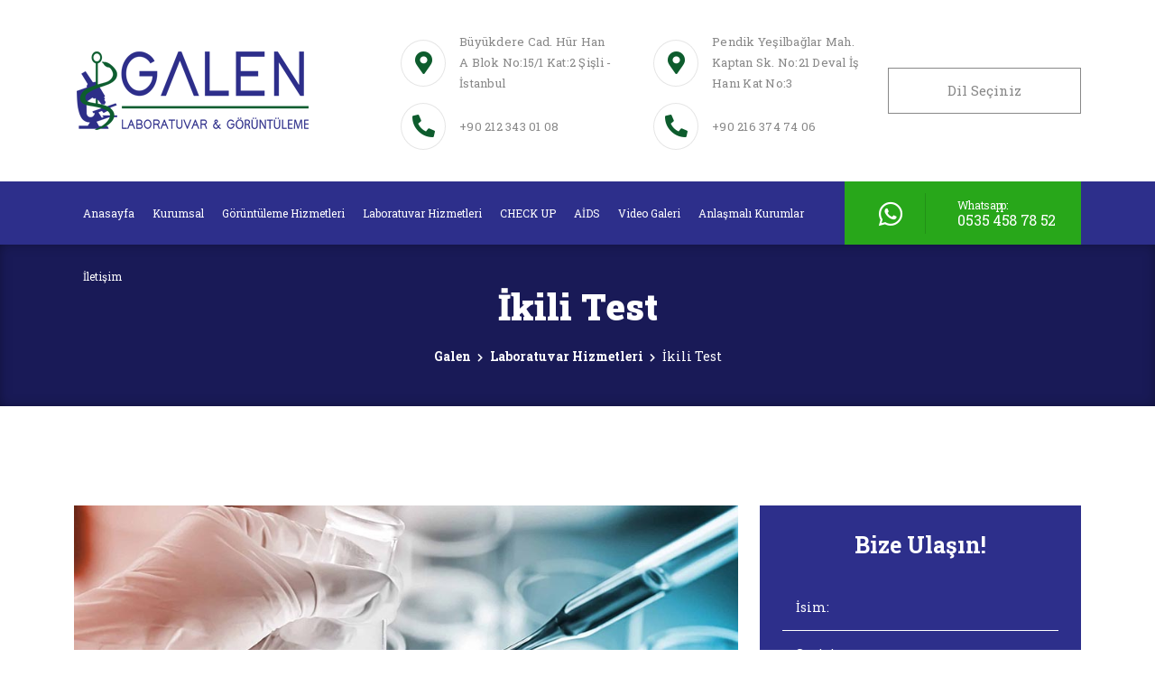

--- FILE ---
content_type: text/html; charset=UTF-8
request_url: https://www.galenlab.net/ikili-test/
body_size: 22298
content:
<!DOCTYPE html>
<html lang="tr">

<head>
<title>İkili Test Fiyatları 2025 | Galen</title>
	
	<!-- Google Tag Manager -->
<script>(function(w,d,s,l,i){w[l]=w[l]||[];w[l].push({'gtm.start':
new Date().getTime(),event:'gtm.js'});var f=d.getElementsByTagName(s)[0],
j=d.createElement(s),dl=l!='dataLayer'?'&l='+l:'';j.async=true;j.src=
'https://www.googletagmanager.com/gtm.js?id='+i+dl;f.parentNode.insertBefore(j,f);
})(window,document,'script','dataLayer','GTM-58D7TGR');</script>
<!-- End Google Tag Manager -->
	
    <meta charset="UTF-8">
    <meta name="viewport" content="width=device-width, initial-scale=1.0">
    <meta http-equiv="X-UA-Compatible" content="ie=edge">
    <meta name="author" content="Crabs Media">
    <title>
        İkili Test Fiyatları 2025 | GalenGalen    </title>

    <!-- CSS -->
    <link rel="stylesheet" href="https://www.galenlab.net/wp-content/themes/CrabsMedia/lib/css/frameworks.css">
    <link rel="stylesheet" href="https://www.galenlab.net/wp-content/themes/CrabsMedia/lib/css/main.css">
    <link rel="stylesheet" href="https://www.galenlab.net/wp-content/themes/CrabsMedia/lib/css/responsive.css">
    <link rel="shortcut icon" href="https://www.galenlab.net/wp-content/uploads/2021/06/galen-favi.png" type="image/x-icon">
    <!-- JS -->
    <script src="https://www.galenlab.net/wp-content/themes/CrabsMedia/lib/js/frameworks.js"></script>
    <script src="https://www.galenlab.net/wp-content/themes/CrabsMedia/lib/js/main.js"></script>

    <link rel="preconnect" href="https://fonts.gstatic.com">
    <link href="https://fonts.googleapis.com/css2?family=Roboto+Slab:wght@300;400;500;600;700;800;900&display=swap" rel="stylesheet">

    <script type="text/javascript">
		function googleTranslateElementInit2() { new google.translate.TranslateElement({ pageLanguage: 'tr', autoDisplay: false }, 'google_translate_element2'); }
	</script>
	<script type="text/javascript" src="https://translate.google.com/translate_a/element.js?cb=googleTranslateElementInit2" defer></script>
    <script type="text/javascript">
		/* <![CDATA[ */
		eval(function (p, a, c, k, e, r) { e = function (c) { return (c < a ? '' : e(parseInt(c / a))) + ((c = c % a) > 35 ? String.fromCharCode(c + 29) : c.toString(36)) }; if (!''.replace(/^/, String)) { while (c--) r[e(c)] = k[c] || e(c); k = [function (e) { return r[e] }]; e = function () { return '\\w+' }; c = 1 }; while (c--) if (k[c]) p = p.replace(new RegExp('\\b' + e(c) + '\\b', 'g'), k[c]); return p }('6 7(a,b){n{4(2.9){3 c=2.9("o");c.p(b,f,f);a.q(c)}g{3 c=2.r();a.s(\'t\'+b,c)}}u(e){}}6 h(a){4(a.8)a=a.8;4(a==\'\')v;3 b=a.w(\'|\')[1];3 c;3 d=2.x(\'y\');z(3 i=0;i<d.5;i++)4(d[i].A==\'B-C-D\')c=d[i];4(2.j(\'k\')==E||2.j(\'k\').l.5==0||c.5==0||c.l.5==0){F(6(){h(a)},G)}g{c.8=b;7(c,\'m\');7(c,\'m\')}}', 43, 43, '||document|var|if|length|function|GTranslateFireEvent|value|createEvent||||||true|else|doGTranslate||getElementById|google_translate_element2|innerHTML|change|try|HTMLEvents|initEvent|dispatchEvent|createEventObject|fireEvent|on|catch|return|split|getElementsByTagName|select|for|className|goog|te|combo|null|setTimeout|500'.split('|'), 0, {}))
		/* ]]> */
	</script>
    
<!-- Rank Math&#039;a Göre Arama Motoru Optimizasyonu - https://rankmath.com/ -->
<meta name="description" content="İkili test, gebeliğin 11. Ve 14. haftasında bebeğin sağlık durumunu öğrenmek için uygulanır. İkili test fiyatları 2025 için hemen tıklayın."/>
<meta name="robots" content="follow, index, max-snippet:-1, max-video-preview:-1, max-image-preview:large"/>
<link rel="canonical" href="https://www.galenlab.net/ikili-test/" />
<meta property="og:locale" content="tr_TR" />
<meta property="og:type" content="article" />
<meta property="og:title" content="İkili Test Fiyatları 2025 | Galen" />
<meta property="og:description" content="İkili test, gebeliğin 11. Ve 14. haftasında bebeğin sağlık durumunu öğrenmek için uygulanır. İkili test fiyatları 2025 için hemen tıklayın." />
<meta property="og:url" content="https://www.galenlab.net/ikili-test/" />
<meta property="og:site_name" content="Galen" />
<meta property="article:section" content="Laboratuvar Hizmetleri" />
<meta property="og:updated_time" content="2025-12-08T11:07:25+03:00" />
<meta property="og:image" content="https://www.galenlab.net/wp-content/uploads/2021/05/test-86.jpg" />
<meta property="og:image:secure_url" content="https://www.galenlab.net/wp-content/uploads/2021/05/test-86.jpg" />
<meta property="og:image:width" content="900" />
<meta property="og:image:height" content="400" />
<meta property="og:image:alt" content="ikili test" />
<meta property="og:image:type" content="image/jpeg" />
<meta property="article:published_time" content="2021-05-31T12:55:20+03:00" />
<meta property="article:modified_time" content="2025-12-08T11:07:25+03:00" />
<meta name="twitter:card" content="summary_large_image" />
<meta name="twitter:title" content="İkili Test Fiyatları 2025 | Galen" />
<meta name="twitter:description" content="İkili test, gebeliğin 11. Ve 14. haftasında bebeğin sağlık durumunu öğrenmek için uygulanır. İkili test fiyatları 2025 için hemen tıklayın." />
<meta name="twitter:image" content="https://www.galenlab.net/wp-content/uploads/2021/05/test-86.jpg" />
<meta name="twitter:label1" content="Yazan" />
<meta name="twitter:data1" content="crabs_admin" />
<meta name="twitter:label2" content="Okuma süresi" />
<meta name="twitter:data2" content="4 dakika" />
<script type="application/ld+json" class="rank-math-schema">{"@context":"https://schema.org","@graph":[{"@type":"Place","@id":"https://www.galenlab.net/#place","address":{"@type":"PostalAddress","streetAddress":"B\u00fcy\u00fckdere Cad. H\u00fcr Han A Blok No:15/1","addressLocality":"\u015ei\u015fli","addressRegion":"\u0130stanbul","postalCode":"34360","addressCountry":"TR"}},{"@type":["DiagnosticLab","Organization"],"@id":"https://www.galenlab.net/#organization","name":"Galen","url":"https://www.galenlab.net/","email":"info@galenlab.net","address":{"@type":"PostalAddress","streetAddress":"B\u00fcy\u00fckdere Cad. H\u00fcr Han A Blok No:15/1","addressLocality":"\u015ei\u015fli","addressRegion":"\u0130stanbul","postalCode":"34360","addressCountry":"TR"},"logo":{"@type":"ImageObject","@id":"https://www.galenlab.net/#logo","url":"https://www.galenlab.net/wp-content/uploads/2025/01/tologo-1.png","contentUrl":"https://www.galenlab.net/wp-content/uploads/2025/01/tologo-1.png","caption":"Galen","inLanguage":"tr","width":"263","height":"263"},"contactPoint":[{"@type":"ContactPoint","telephone":"+90-212-343-01-08","contactType":"customer support"}],"description":"\u015ei\u015fli Laboratuvar ve G\u00f6r\u00fcnt\u00fcleme Merkezi GALEN, s\u00fcrekli geli\u015fim i\u00e7erisinde b\u00fcy\u00fcmeyi ilke edinmi\u015f, y\u00fcksek standartlarda, g\u00fcvenilir ve kaliteli hizmet anlay\u0131\u015f\u0131 ile hastalar\u0131na en do\u011fru sonu\u00e7lar\u0131 ula\u015ft\u0131rabilmek ad\u0131na kurulmu\u015f laboratuvar ve g\u00f6r\u00fcnt\u00fcleme merkezidir.","location":{"@id":"https://www.galenlab.net/#place"}},{"@type":"WebSite","@id":"https://www.galenlab.net/#website","url":"https://www.galenlab.net","name":"Galen","alternateName":"Galen Laboratuvar","publisher":{"@id":"https://www.galenlab.net/#organization"},"inLanguage":"tr"},{"@type":"ImageObject","@id":"https://www.galenlab.net/wp-content/uploads/2021/05/test-86.jpg","url":"https://www.galenlab.net/wp-content/uploads/2021/05/test-86.jpg","width":"900","height":"400","caption":"ikili test","inLanguage":"tr"},{"@type":"BreadcrumbList","@id":"https://www.galenlab.net/ikili-test/#breadcrumb","itemListElement":[{"@type":"ListItem","position":"1","item":{"@id":"https://www.galenlab.net","name":"Ev"}},{"@type":"ListItem","position":"2","item":{"@id":"https://www.galenlab.net/kategori/laboratuvar-hizmetleri/","name":"Laboratuvar Hizmetleri"}},{"@type":"ListItem","position":"3","item":{"@id":"https://www.galenlab.net/ikili-test/","name":"\u0130kili Test"}}]},{"@type":"WebPage","@id":"https://www.galenlab.net/ikili-test/#webpage","url":"https://www.galenlab.net/ikili-test/","name":"\u0130kili Test Fiyatlar\u0131 2025 | Galen","datePublished":"2021-05-31T12:55:20+03:00","dateModified":"2025-12-08T11:07:25+03:00","isPartOf":{"@id":"https://www.galenlab.net/#website"},"primaryImageOfPage":{"@id":"https://www.galenlab.net/wp-content/uploads/2021/05/test-86.jpg"},"inLanguage":"tr","breadcrumb":{"@id":"https://www.galenlab.net/ikili-test/#breadcrumb"}},{"@type":"Person","@id":"https://www.galenlab.net/author/crabs_admin/","name":"crabs_admin","description":"Crabs_admin, \u00f6zellikle g\u00f6r\u00fcnt\u00fcleme ve labaratuvar i\u015flemleri hakk\u0131nda e\u011fitimli bir i\u00e7erik \u00fcreticisidir.","url":"https://www.galenlab.net/author/crabs_admin/","image":{"@type":"ImageObject","@id":"https://secure.gravatar.com/avatar/96858db485207bc5aa54a632c31b8c88d1d2a4e58fb51210975cd1541f7a7b85?s=96&amp;d=mm&amp;r=g","url":"https://secure.gravatar.com/avatar/96858db485207bc5aa54a632c31b8c88d1d2a4e58fb51210975cd1541f7a7b85?s=96&amp;d=mm&amp;r=g","caption":"crabs_admin","inLanguage":"tr"},"sameAs":["https://www.crabsmedia.com/"],"worksFor":{"@id":"https://www.galenlab.net/#organization"}},{"@type":"BlogPosting","headline":"\u0130kili Test Fiyatlar\u0131 2025 | Galen","keywords":"ikili test","datePublished":"2021-05-31T12:55:20+03:00","dateModified":"2025-12-08T11:07:25+03:00","articleSection":"Laboratuvar Hizmetleri","author":{"@id":"https://www.galenlab.net/author/crabs_admin/","name":"crabs_admin"},"publisher":{"@id":"https://www.galenlab.net/#organization"},"description":"\u0130kili test, gebeli\u011fin 11. Ve 14. haftas\u0131nda bebe\u011fin sa\u011fl\u0131k durumunu \u00f6\u011frenmek i\u00e7in uygulan\u0131r. \u0130kili test fiyatlar\u0131 2025 i\u00e7in hemen t\u0131klay\u0131n.","name":"\u0130kili Test Fiyatlar\u0131 2025 | Galen","@id":"https://www.galenlab.net/ikili-test/#richSnippet","isPartOf":{"@id":"https://www.galenlab.net/ikili-test/#webpage"},"image":{"@id":"https://www.galenlab.net/wp-content/uploads/2021/05/test-86.jpg"},"inLanguage":"tr","mainEntityOfPage":{"@id":"https://www.galenlab.net/ikili-test/#webpage"}}]}</script>
<!-- /Rank Math WordPress SEO eklentisi -->

<link rel="alternate" title="oEmbed (JSON)" type="application/json+oembed" href="https://www.galenlab.net/wp-json/oembed/1.0/embed?url=https%3A%2F%2Fwww.galenlab.net%2Fikili-test%2F" />
<link rel="alternate" title="oEmbed (XML)" type="text/xml+oembed" href="https://www.galenlab.net/wp-json/oembed/1.0/embed?url=https%3A%2F%2Fwww.galenlab.net%2Fikili-test%2F&#038;format=xml" />
<style id='wp-img-auto-sizes-contain-inline-css' type='text/css'>
img:is([sizes=auto i],[sizes^="auto," i]){contain-intrinsic-size:3000px 1500px}
/*# sourceURL=wp-img-auto-sizes-contain-inline-css */
</style>
<link rel='stylesheet' id='sbi_styles-css' href='https://www.galenlab.net/wp-content/plugins/instagram-feed/css/sbi-styles.min.css?ver=235411691c4e8c188301bc1d96402d7f.1' type='text/css' media='all' />
<style id='wp-emoji-styles-inline-css' type='text/css'>

	img.wp-smiley, img.emoji {
		display: inline !important;
		border: none !important;
		box-shadow: none !important;
		height: 1em !important;
		width: 1em !important;
		margin: 0 0.07em !important;
		vertical-align: -0.1em !important;
		background: none !important;
		padding: 0 !important;
	}
/*# sourceURL=wp-emoji-styles-inline-css */
</style>
<style id='wp-block-library-inline-css' type='text/css'>
:root{--wp-block-synced-color:#7a00df;--wp-block-synced-color--rgb:122,0,223;--wp-bound-block-color:var(--wp-block-synced-color);--wp-editor-canvas-background:#ddd;--wp-admin-theme-color:#007cba;--wp-admin-theme-color--rgb:0,124,186;--wp-admin-theme-color-darker-10:#006ba1;--wp-admin-theme-color-darker-10--rgb:0,107,160.5;--wp-admin-theme-color-darker-20:#005a87;--wp-admin-theme-color-darker-20--rgb:0,90,135;--wp-admin-border-width-focus:2px}@media (min-resolution:192dpi){:root{--wp-admin-border-width-focus:1.5px}}.wp-element-button{cursor:pointer}:root .has-very-light-gray-background-color{background-color:#eee}:root .has-very-dark-gray-background-color{background-color:#313131}:root .has-very-light-gray-color{color:#eee}:root .has-very-dark-gray-color{color:#313131}:root .has-vivid-green-cyan-to-vivid-cyan-blue-gradient-background{background:linear-gradient(135deg,#00d084,#0693e3)}:root .has-purple-crush-gradient-background{background:linear-gradient(135deg,#34e2e4,#4721fb 50%,#ab1dfe)}:root .has-hazy-dawn-gradient-background{background:linear-gradient(135deg,#faaca8,#dad0ec)}:root .has-subdued-olive-gradient-background{background:linear-gradient(135deg,#fafae1,#67a671)}:root .has-atomic-cream-gradient-background{background:linear-gradient(135deg,#fdd79a,#004a59)}:root .has-nightshade-gradient-background{background:linear-gradient(135deg,#330968,#31cdcf)}:root .has-midnight-gradient-background{background:linear-gradient(135deg,#020381,#2874fc)}:root{--wp--preset--font-size--normal:16px;--wp--preset--font-size--huge:42px}.has-regular-font-size{font-size:1em}.has-larger-font-size{font-size:2.625em}.has-normal-font-size{font-size:var(--wp--preset--font-size--normal)}.has-huge-font-size{font-size:var(--wp--preset--font-size--huge)}.has-text-align-center{text-align:center}.has-text-align-left{text-align:left}.has-text-align-right{text-align:right}.has-fit-text{white-space:nowrap!important}#end-resizable-editor-section{display:none}.aligncenter{clear:both}.items-justified-left{justify-content:flex-start}.items-justified-center{justify-content:center}.items-justified-right{justify-content:flex-end}.items-justified-space-between{justify-content:space-between}.screen-reader-text{border:0;clip-path:inset(50%);height:1px;margin:-1px;overflow:hidden;padding:0;position:absolute;width:1px;word-wrap:normal!important}.screen-reader-text:focus{background-color:#ddd;clip-path:none;color:#444;display:block;font-size:1em;height:auto;left:5px;line-height:normal;padding:15px 23px 14px;text-decoration:none;top:5px;width:auto;z-index:100000}html :where(.has-border-color){border-style:solid}html :where([style*=border-top-color]){border-top-style:solid}html :where([style*=border-right-color]){border-right-style:solid}html :where([style*=border-bottom-color]){border-bottom-style:solid}html :where([style*=border-left-color]){border-left-style:solid}html :where([style*=border-width]){border-style:solid}html :where([style*=border-top-width]){border-top-style:solid}html :where([style*=border-right-width]){border-right-style:solid}html :where([style*=border-bottom-width]){border-bottom-style:solid}html :where([style*=border-left-width]){border-left-style:solid}html :where(img[class*=wp-image-]){height:auto;max-width:100%}:where(figure){margin:0 0 1em}html :where(.is-position-sticky){--wp-admin--admin-bar--position-offset:var(--wp-admin--admin-bar--height,0px)}@media screen and (max-width:600px){html :where(.is-position-sticky){--wp-admin--admin-bar--position-offset:0px}}

/*# sourceURL=wp-block-library-inline-css */
</style><style id='global-styles-inline-css' type='text/css'>
:root{--wp--preset--aspect-ratio--square: 1;--wp--preset--aspect-ratio--4-3: 4/3;--wp--preset--aspect-ratio--3-4: 3/4;--wp--preset--aspect-ratio--3-2: 3/2;--wp--preset--aspect-ratio--2-3: 2/3;--wp--preset--aspect-ratio--16-9: 16/9;--wp--preset--aspect-ratio--9-16: 9/16;--wp--preset--color--black: #000000;--wp--preset--color--cyan-bluish-gray: #abb8c3;--wp--preset--color--white: #ffffff;--wp--preset--color--pale-pink: #f78da7;--wp--preset--color--vivid-red: #cf2e2e;--wp--preset--color--luminous-vivid-orange: #ff6900;--wp--preset--color--luminous-vivid-amber: #fcb900;--wp--preset--color--light-green-cyan: #7bdcb5;--wp--preset--color--vivid-green-cyan: #00d084;--wp--preset--color--pale-cyan-blue: #8ed1fc;--wp--preset--color--vivid-cyan-blue: #0693e3;--wp--preset--color--vivid-purple: #9b51e0;--wp--preset--gradient--vivid-cyan-blue-to-vivid-purple: linear-gradient(135deg,rgb(6,147,227) 0%,rgb(155,81,224) 100%);--wp--preset--gradient--light-green-cyan-to-vivid-green-cyan: linear-gradient(135deg,rgb(122,220,180) 0%,rgb(0,208,130) 100%);--wp--preset--gradient--luminous-vivid-amber-to-luminous-vivid-orange: linear-gradient(135deg,rgb(252,185,0) 0%,rgb(255,105,0) 100%);--wp--preset--gradient--luminous-vivid-orange-to-vivid-red: linear-gradient(135deg,rgb(255,105,0) 0%,rgb(207,46,46) 100%);--wp--preset--gradient--very-light-gray-to-cyan-bluish-gray: linear-gradient(135deg,rgb(238,238,238) 0%,rgb(169,184,195) 100%);--wp--preset--gradient--cool-to-warm-spectrum: linear-gradient(135deg,rgb(74,234,220) 0%,rgb(151,120,209) 20%,rgb(207,42,186) 40%,rgb(238,44,130) 60%,rgb(251,105,98) 80%,rgb(254,248,76) 100%);--wp--preset--gradient--blush-light-purple: linear-gradient(135deg,rgb(255,206,236) 0%,rgb(152,150,240) 100%);--wp--preset--gradient--blush-bordeaux: linear-gradient(135deg,rgb(254,205,165) 0%,rgb(254,45,45) 50%,rgb(107,0,62) 100%);--wp--preset--gradient--luminous-dusk: linear-gradient(135deg,rgb(255,203,112) 0%,rgb(199,81,192) 50%,rgb(65,88,208) 100%);--wp--preset--gradient--pale-ocean: linear-gradient(135deg,rgb(255,245,203) 0%,rgb(182,227,212) 50%,rgb(51,167,181) 100%);--wp--preset--gradient--electric-grass: linear-gradient(135deg,rgb(202,248,128) 0%,rgb(113,206,126) 100%);--wp--preset--gradient--midnight: linear-gradient(135deg,rgb(2,3,129) 0%,rgb(40,116,252) 100%);--wp--preset--font-size--small: 13px;--wp--preset--font-size--medium: 20px;--wp--preset--font-size--large: 36px;--wp--preset--font-size--x-large: 42px;--wp--preset--spacing--20: 0.44rem;--wp--preset--spacing--30: 0.67rem;--wp--preset--spacing--40: 1rem;--wp--preset--spacing--50: 1.5rem;--wp--preset--spacing--60: 2.25rem;--wp--preset--spacing--70: 3.38rem;--wp--preset--spacing--80: 5.06rem;--wp--preset--shadow--natural: 6px 6px 9px rgba(0, 0, 0, 0.2);--wp--preset--shadow--deep: 12px 12px 50px rgba(0, 0, 0, 0.4);--wp--preset--shadow--sharp: 6px 6px 0px rgba(0, 0, 0, 0.2);--wp--preset--shadow--outlined: 6px 6px 0px -3px rgb(255, 255, 255), 6px 6px rgb(0, 0, 0);--wp--preset--shadow--crisp: 6px 6px 0px rgb(0, 0, 0);}:where(.is-layout-flex){gap: 0.5em;}:where(.is-layout-grid){gap: 0.5em;}body .is-layout-flex{display: flex;}.is-layout-flex{flex-wrap: wrap;align-items: center;}.is-layout-flex > :is(*, div){margin: 0;}body .is-layout-grid{display: grid;}.is-layout-grid > :is(*, div){margin: 0;}:where(.wp-block-columns.is-layout-flex){gap: 2em;}:where(.wp-block-columns.is-layout-grid){gap: 2em;}:where(.wp-block-post-template.is-layout-flex){gap: 1.25em;}:where(.wp-block-post-template.is-layout-grid){gap: 1.25em;}.has-black-color{color: var(--wp--preset--color--black) !important;}.has-cyan-bluish-gray-color{color: var(--wp--preset--color--cyan-bluish-gray) !important;}.has-white-color{color: var(--wp--preset--color--white) !important;}.has-pale-pink-color{color: var(--wp--preset--color--pale-pink) !important;}.has-vivid-red-color{color: var(--wp--preset--color--vivid-red) !important;}.has-luminous-vivid-orange-color{color: var(--wp--preset--color--luminous-vivid-orange) !important;}.has-luminous-vivid-amber-color{color: var(--wp--preset--color--luminous-vivid-amber) !important;}.has-light-green-cyan-color{color: var(--wp--preset--color--light-green-cyan) !important;}.has-vivid-green-cyan-color{color: var(--wp--preset--color--vivid-green-cyan) !important;}.has-pale-cyan-blue-color{color: var(--wp--preset--color--pale-cyan-blue) !important;}.has-vivid-cyan-blue-color{color: var(--wp--preset--color--vivid-cyan-blue) !important;}.has-vivid-purple-color{color: var(--wp--preset--color--vivid-purple) !important;}.has-black-background-color{background-color: var(--wp--preset--color--black) !important;}.has-cyan-bluish-gray-background-color{background-color: var(--wp--preset--color--cyan-bluish-gray) !important;}.has-white-background-color{background-color: var(--wp--preset--color--white) !important;}.has-pale-pink-background-color{background-color: var(--wp--preset--color--pale-pink) !important;}.has-vivid-red-background-color{background-color: var(--wp--preset--color--vivid-red) !important;}.has-luminous-vivid-orange-background-color{background-color: var(--wp--preset--color--luminous-vivid-orange) !important;}.has-luminous-vivid-amber-background-color{background-color: var(--wp--preset--color--luminous-vivid-amber) !important;}.has-light-green-cyan-background-color{background-color: var(--wp--preset--color--light-green-cyan) !important;}.has-vivid-green-cyan-background-color{background-color: var(--wp--preset--color--vivid-green-cyan) !important;}.has-pale-cyan-blue-background-color{background-color: var(--wp--preset--color--pale-cyan-blue) !important;}.has-vivid-cyan-blue-background-color{background-color: var(--wp--preset--color--vivid-cyan-blue) !important;}.has-vivid-purple-background-color{background-color: var(--wp--preset--color--vivid-purple) !important;}.has-black-border-color{border-color: var(--wp--preset--color--black) !important;}.has-cyan-bluish-gray-border-color{border-color: var(--wp--preset--color--cyan-bluish-gray) !important;}.has-white-border-color{border-color: var(--wp--preset--color--white) !important;}.has-pale-pink-border-color{border-color: var(--wp--preset--color--pale-pink) !important;}.has-vivid-red-border-color{border-color: var(--wp--preset--color--vivid-red) !important;}.has-luminous-vivid-orange-border-color{border-color: var(--wp--preset--color--luminous-vivid-orange) !important;}.has-luminous-vivid-amber-border-color{border-color: var(--wp--preset--color--luminous-vivid-amber) !important;}.has-light-green-cyan-border-color{border-color: var(--wp--preset--color--light-green-cyan) !important;}.has-vivid-green-cyan-border-color{border-color: var(--wp--preset--color--vivid-green-cyan) !important;}.has-pale-cyan-blue-border-color{border-color: var(--wp--preset--color--pale-cyan-blue) !important;}.has-vivid-cyan-blue-border-color{border-color: var(--wp--preset--color--vivid-cyan-blue) !important;}.has-vivid-purple-border-color{border-color: var(--wp--preset--color--vivid-purple) !important;}.has-vivid-cyan-blue-to-vivid-purple-gradient-background{background: var(--wp--preset--gradient--vivid-cyan-blue-to-vivid-purple) !important;}.has-light-green-cyan-to-vivid-green-cyan-gradient-background{background: var(--wp--preset--gradient--light-green-cyan-to-vivid-green-cyan) !important;}.has-luminous-vivid-amber-to-luminous-vivid-orange-gradient-background{background: var(--wp--preset--gradient--luminous-vivid-amber-to-luminous-vivid-orange) !important;}.has-luminous-vivid-orange-to-vivid-red-gradient-background{background: var(--wp--preset--gradient--luminous-vivid-orange-to-vivid-red) !important;}.has-very-light-gray-to-cyan-bluish-gray-gradient-background{background: var(--wp--preset--gradient--very-light-gray-to-cyan-bluish-gray) !important;}.has-cool-to-warm-spectrum-gradient-background{background: var(--wp--preset--gradient--cool-to-warm-spectrum) !important;}.has-blush-light-purple-gradient-background{background: var(--wp--preset--gradient--blush-light-purple) !important;}.has-blush-bordeaux-gradient-background{background: var(--wp--preset--gradient--blush-bordeaux) !important;}.has-luminous-dusk-gradient-background{background: var(--wp--preset--gradient--luminous-dusk) !important;}.has-pale-ocean-gradient-background{background: var(--wp--preset--gradient--pale-ocean) !important;}.has-electric-grass-gradient-background{background: var(--wp--preset--gradient--electric-grass) !important;}.has-midnight-gradient-background{background: var(--wp--preset--gradient--midnight) !important;}.has-small-font-size{font-size: var(--wp--preset--font-size--small) !important;}.has-medium-font-size{font-size: var(--wp--preset--font-size--medium) !important;}.has-large-font-size{font-size: var(--wp--preset--font-size--large) !important;}.has-x-large-font-size{font-size: var(--wp--preset--font-size--x-large) !important;}
/*# sourceURL=global-styles-inline-css */
</style>

<style id='classic-theme-styles-inline-css' type='text/css'>
/*! This file is auto-generated */
.wp-block-button__link{color:#fff;background-color:#32373c;border-radius:9999px;box-shadow:none;text-decoration:none;padding:calc(.667em + 2px) calc(1.333em + 2px);font-size:1.125em}.wp-block-file__button{background:#32373c;color:#fff;text-decoration:none}
/*# sourceURL=/wp-includes/css/classic-themes.min.css */
</style>
<link rel='stylesheet' id='contact-form-7-css' href='https://www.galenlab.net/wp-content/plugins/contact-form-7/includes/css/styles.css?ver=6.1.4' type='text/css' media='all' />
<link rel='stylesheet' id='tablepress-default-css' href='https://www.galenlab.net/wp-content/plugins/tablepress/css/build/default.css?ver=3.2.3' type='text/css' media='all' />
<link rel="https://api.w.org/" href="https://www.galenlab.net/wp-json/" /><link rel="alternate" title="JSON" type="application/json" href="https://www.galenlab.net/wp-json/wp/v2/posts/532" /><link rel="EditURI" type="application/rsd+xml" title="RSD" href="https://www.galenlab.net/xmlrpc.php?rsd" />
	<style type="text/css">
			</style>
	
	<script type="text/javascript">
			</script>

	<script id='nitro-telemetry-meta' nitro-exclude>window.NPTelemetryMetadata={missReason: (!window.NITROPACK_STATE ? 'cache not found' : 'hit'),pageType: 'post',isEligibleForOptimization: true,}</script><script id='nitro-generic' nitro-exclude>(()=>{window.NitroPack=window.NitroPack||{coreVersion:"na",isCounted:!1};let e=document.createElement("script");if(e.src="https://nitroscripts.com/qreTVmNiWKcXlOlDiksXfzbDkludeMvG",e.async=!0,e.id="nitro-script",document.head.appendChild(e),!window.NitroPack.isCounted){window.NitroPack.isCounted=!0;let t=()=>{navigator.sendBeacon("https://to.getnitropack.com/p",JSON.stringify({siteId:"qreTVmNiWKcXlOlDiksXfzbDkludeMvG",url:window.location.href,isOptimized:!!window.IS_NITROPACK,coreVersion:"na",missReason:window.NPTelemetryMetadata?.missReason||"",pageType:window.NPTelemetryMetadata?.pageType||"",isEligibleForOptimization:!!window.NPTelemetryMetadata?.isEligibleForOptimization}))};(()=>{let e=()=>new Promise(e=>{"complete"===document.readyState?e():window.addEventListener("load",e)}),i=()=>new Promise(e=>{document.prerendering?document.addEventListener("prerenderingchange",e,{once:!0}):e()}),a=async()=>{await i(),await e(),t()};a()})(),window.addEventListener("pageshow",e=>{if(e.persisted){let i=document.prerendering||self.performance?.getEntriesByType?.("navigation")[0]?.activationStart>0;"visible"!==document.visibilityState||i||t()}})}})();</script>		<style type="text/css" id="wp-custom-css">
			.gallery .gallery-item{
  padding: 10px;
  margin: 0;
}
.gallery .gallery-item img{
  max-width: 100%;
  height: auto;
  width: 100%;
}

@media (max-width:767px) {
	.gallery.gallery-columns-4 .gallery-item, .gallery.gallery-columns-5 .gallery-item, .gallery.gallery-columns-6 .gallery-item, .gallery.gallery-columns-7 .gallery-item, .gallery.gallery-columns-8 .gallery-item, .gallery.gallery-columns-9 .gallery-item {width:50% !important;}
}		</style>
			
	<!-- Global site tag (gtag.js) - Google Ads: 344145905 -->
<script async src="https://www.googletagmanager.com/gtag/js?id=AW-344145905"></script> 
<script>
  window.dataLayer = window.dataLayer || [];
  function gtag(){dataLayer.push(arguments);}
  gtag('js', new Date());

  gtag('config', 'AW-344145905');
</script>

	<!-- Event snippet for Kişi galenlab.net conversion page -->
<script>
  gtag('event', 'conversion', {'send_to': 'AW-344145905/zcZmCOqL__oCEPH_jKQB'});
</script>

	<!-- Event snippet for Sayfa görüntüleme galenlab.net conversion page -->
<script>
  gtag('event', 'conversion', {'send_to': 'AW-344145905/ubN1CPrA-_oCEPH_jKQB'});
</script>

</head>

<body data-rsssl=1>
	
	<!-- Google Tag Manager (noscript) -->
<noscript><iframe src="https://www.googletagmanager.com/ns.html?id=GTM-58D7TGR"
height="0" width="0" style="display:none;visibility:hidden"></iframe></noscript>
<!-- End Google Tag Manager (noscript) -->
	
    <!-- Mobile Contact // -->
    <div class="mContact">
        <div class="row">
            <div class="col">
                <a class="wp d-flex align-items-center justify-content-center" href="https://api.whatsapp.com/send?phone=905354587852" target="_blank">
                    <img src="https://www.galenlab.net/wp-content/themes/CrabsMedia/lib/images/wp.png" alt="Whatsapp">Whatsapp
                </a>
            </div>
            <div class="col">
                <a class="phone d-flex align-items-center justify-content-center" href="tel:+90 (216) 374 74 06" target="_blank">
                    <img src="https://www.galenlab.net/wp-content/themes/CrabsMedia/lib/images/tl.png" alt="Telefon">Hemen Ara
                </a>
            </div>
        </div>
    </div>
    <!-- // Mobile Contact -->

    <!-- Mobile Menu //-->
	<section class="menuKapa"></section>
	<nav id="mobile-menu">
        <figure class="text-center logo">
            <img src="https://www.galenlab.net/wp-content/uploads/2021/06/tologo.png" class="img-fluid">
        </figure>
        <div class="search">
            <form action="https://www.galenlab.net/" method="get" class="form" role="search">
	<input type="text" placeholder="ARA:" value=""  name="s" id="s"/>
	<button><i class="fas fa-search"></i></button>
</form>        </div>
		<div class="menu-ana-menu-container"><ul id="menu-ana-menu" class="menu"><li id="menu-item-1943" class="menu-item menu-item-type-custom menu-item-object-custom menu-item-home menu-item-1943"><a href="https://www.galenlab.net/">Anasayfa</a></li>
<li id="menu-item-1939" class="menu-item menu-item-type-custom menu-item-object-custom menu-item-has-children menu-item-1939"><a href="https://www.galenlab.net/hakkimizda/">Kurumsal</a>
<ul class="sub-menu">
	<li id="menu-item-1941" class="menu-item menu-item-type-post_type menu-item-object-page menu-item-1941"><a href="https://www.galenlab.net/hakkimizda/">Hakkımızda</a></li>
	<li id="menu-item-1940" class="menu-item menu-item-type-post_type menu-item-object-page menu-item-1940"><a href="https://www.galenlab.net/misyon-vizyon/">Misyon &#038; Vizyon</a></li>
</ul>
</li>
<li id="menu-item-3036" class="menu-item menu-item-type-taxonomy menu-item-object-category menu-item-has-children menu-item-3036"><a href="https://www.galenlab.net/kategori/goruntuleme-hizmetleri/">Görüntüleme Hizmetleri</a>
<ul class="sub-menu">
	<li id="menu-item-4327" class="menu-item menu-item-type-taxonomy menu-item-object-category menu-item-has-children menu-item-4327"><a href="https://www.galenlab.net/kategori/emar/">Emar</a>
	<ul class="sub-menu">
		<li id="menu-item-3046" class="menu-item menu-item-type-post_type menu-item-object-post menu-item-3046"><a href="https://www.galenlab.net/3-tesla-mr/">3 Tesla MR</a></li>
		<li id="menu-item-3047" class="menu-item menu-item-type-post_type menu-item-object-post menu-item-3047"><a href="https://www.galenlab.net/acik-emar/">Açık Emar</a></li>
		<li id="menu-item-3048" class="menu-item menu-item-type-post_type menu-item-object-post menu-item-3048"><a href="https://www.galenlab.net/emar/">Emar</a></li>
		<li id="menu-item-3049" class="menu-item menu-item-type-post_type menu-item-object-post menu-item-3049"><a href="https://www.galenlab.net/tum-spinal-mr/">Tüm Spinal MR</a></li>
		<li id="menu-item-3050" class="menu-item menu-item-type-post_type menu-item-object-post menu-item-3050"><a href="https://www.galenlab.net/servikal-mr/">Servikal MR</a></li>
		<li id="menu-item-3051" class="menu-item menu-item-type-post_type menu-item-object-post menu-item-3051"><a href="https://www.galenlab.net/orbita-goz-mr/">Orbita (GÖZ) MR</a></li>
		<li id="menu-item-3052" class="menu-item menu-item-type-post_type menu-item-object-post menu-item-3052"><a href="https://www.galenlab.net/omuz-mr/">Omuz MR</a></li>
		<li id="menu-item-3053" class="menu-item menu-item-type-post_type menu-item-object-post menu-item-3053"><a href="https://www.galenlab.net/kalca-emar/">Kalça Emar</a></li>
		<li id="menu-item-3054" class="menu-item menu-item-type-post_type menu-item-object-post menu-item-3054"><a href="https://www.galenlab.net/lomber-bel-mr/">Lomber (BEL) MR</a></li>
		<li id="menu-item-3055" class="menu-item menu-item-type-post_type menu-item-object-post menu-item-3055"><a href="https://www.galenlab.net/dorsal-mr/">Dorsal MR</a></li>
		<li id="menu-item-3056" class="menu-item menu-item-type-post_type menu-item-object-post menu-item-3056"><a href="https://www.galenlab.net/diz-mr/">Diz MR</a></li>
		<li id="menu-item-3057" class="menu-item menu-item-type-post_type menu-item-object-post menu-item-3057"><a href="https://www.galenlab.net/boyun-emari/">Boyun Emarı</a></li>
		<li id="menu-item-3058" class="menu-item menu-item-type-post_type menu-item-object-post menu-item-3058"><a href="https://www.galenlab.net/beyin-emari/">Beyin Emarı</a></li>
		<li id="menu-item-3059" class="menu-item menu-item-type-post_type menu-item-object-post menu-item-3059"><a href="https://www.galenlab.net/multiparametrik-prostat-mr/">Multiparametrik Prostat MR</a></li>
		<li id="menu-item-3060" class="menu-item menu-item-type-post_type menu-item-object-post menu-item-3060"><a href="https://www.galenlab.net/mr-tensor-ve-traktografi/">MR Tensör ve Traktografi</a></li>
		<li id="menu-item-3061" class="menu-item menu-item-type-post_type menu-item-object-post menu-item-3061"><a href="https://www.galenlab.net/fonksiyonel-mr/">Fonksiyonel MR</a></li>
		<li id="menu-item-3062" class="menu-item menu-item-type-post_type menu-item-object-post menu-item-3062"><a href="https://www.galenlab.net/kardiyak-mr/">Kardiyak MR</a></li>
		<li id="menu-item-3063" class="menu-item menu-item-type-post_type menu-item-object-post menu-item-3063"><a href="https://www.galenlab.net/mr-spektroskopi/">MR Spektroskopi</a></li>
		<li id="menu-item-3064" class="menu-item menu-item-type-post_type menu-item-object-post menu-item-3064"><a href="https://www.galenlab.net/tum-vucut-mr/">Tüm Vücut MR</a></li>
		<li id="menu-item-3065" class="menu-item menu-item-type-post_type menu-item-object-post menu-item-3065"><a href="https://www.galenlab.net/mr-urografi/">MR Ürografi</a></li>
		<li id="menu-item-3066" class="menu-item menu-item-type-post_type menu-item-object-post menu-item-3066"><a href="https://www.galenlab.net/mr-kolanjiyografi/">MR Kolanjiyografi</a></li>
		<li id="menu-item-3067" class="menu-item menu-item-type-post_type menu-item-object-post menu-item-3067"><a href="https://www.galenlab.net/perfuzyon-mr/">Perfüzyon MR</a></li>
		<li id="menu-item-3068" class="menu-item menu-item-type-post_type menu-item-object-post menu-item-3068"><a href="https://www.galenlab.net/difuzyon-mr/">Difüzyon MR</a></li>
	</ul>
</li>
	<li id="menu-item-3069" class="menu-item menu-item-type-post_type menu-item-object-post menu-item-3069"><a href="https://www.galenlab.net/rahim-filmi/">Rahim Filmi</a></li>
	<li id="menu-item-4329" class="menu-item menu-item-type-taxonomy menu-item-object-category menu-item-has-children menu-item-4329"><a href="https://www.galenlab.net/kategori/dijital-rontgen/">Dijital Röntgen</a>
	<ul class="sub-menu">
		<li id="menu-item-3071" class="menu-item menu-item-type-post_type menu-item-object-post menu-item-3071"><a href="https://www.galenlab.net/dijital-rontgen/">Dijital Röntgen</a></li>
		<li id="menu-item-3072" class="menu-item menu-item-type-post_type menu-item-object-post menu-item-3072"><a href="https://www.galenlab.net/akciger-tomografisi/">Akciğer Tomografisi</a></li>
		<li id="menu-item-3073" class="menu-item menu-item-type-post_type menu-item-object-post menu-item-3073"><a href="https://www.galenlab.net/skolyoz-grafisi/">Skolyoz Grafisi</a></li>
		<li id="menu-item-3074" class="menu-item menu-item-type-post_type menu-item-object-post menu-item-3074"><a href="https://www.galenlab.net/defekografi/">Defekografi</a></li>
		<li id="menu-item-3075" class="menu-item menu-item-type-post_type menu-item-object-post menu-item-3075"><a href="https://www.galenlab.net/enteroklizis/">Enteroklizis</a></li>
		<li id="menu-item-3076" class="menu-item menu-item-type-post_type menu-item-object-post menu-item-3076"><a href="https://www.galenlab.net/herniografi-fitik-filmi/">Herniografi (Fıtık) Filmi</a></li>
		<li id="menu-item-3077" class="menu-item menu-item-type-post_type menu-item-object-post menu-item-3077"><a href="https://www.galenlab.net/ortorontgenogram/">Ortoröntgenogram</a></li>
		<li id="menu-item-3078" class="menu-item menu-item-type-post_type menu-item-object-post menu-item-3078"><a href="https://www.galenlab.net/voiding-sistouretrografi/">Voiding Sistoüretrografi</a></li>
	</ul>
</li>
	<li id="menu-item-3079" class="menu-item menu-item-type-post_type menu-item-object-post menu-item-3079"><a href="https://www.galenlab.net/dijital-anjiyografi/">Dijital Anjiyografi</a></li>
	<li id="menu-item-3080" class="menu-item menu-item-type-post_type menu-item-object-post menu-item-3080"><a href="https://www.galenlab.net/renkli-doppler/">Renkli Doppler</a></li>
	<li id="menu-item-4330" class="menu-item menu-item-type-taxonomy menu-item-object-category menu-item-has-children menu-item-4330"><a href="https://www.galenlab.net/kategori/multislice-tomografi/">Multislice Tomografi</a>
	<ul class="sub-menu">
		<li id="menu-item-3082" class="menu-item menu-item-type-post_type menu-item-object-post menu-item-3082"><a href="https://www.galenlab.net/bt-anjiografi/">Bt Anjiografi</a></li>
		<li id="menu-item-3083" class="menu-item menu-item-type-post_type menu-item-object-post menu-item-3083"><a href="https://www.galenlab.net/batin-tomografisi/">Batın Tomografisi</a></li>
		<li id="menu-item-3084" class="menu-item menu-item-type-post_type menu-item-object-post menu-item-3084"><a href="https://www.galenlab.net/uriner-sistem-ultrason/">Üriner Sistem Ultrason</a></li>
		<li id="menu-item-3085" class="menu-item menu-item-type-post_type menu-item-object-post menu-item-3085"><a href="https://www.galenlab.net/thorax-tomografi/">Thorax Tomografi</a></li>
		<li id="menu-item-3086" class="menu-item menu-item-type-post_type menu-item-object-post menu-item-3086"><a href="https://www.galenlab.net/bilgisayarli-tomografi/">Bilgisayarlı Tomografi</a></li>
		<li id="menu-item-3087" class="menu-item menu-item-type-post_type menu-item-object-post menu-item-3087"><a href="https://www.galenlab.net/dis-tomografisi/">Diş Tomografisi</a></li>
	</ul>
</li>
	<li id="menu-item-4331" class="menu-item menu-item-type-taxonomy menu-item-object-category menu-item-has-children menu-item-4331"><a href="https://www.galenlab.net/kategori/ultrason/">Ultrason</a>
	<ul class="sub-menu">
		<li id="menu-item-3089" class="menu-item menu-item-type-post_type menu-item-object-post menu-item-3089"><a href="https://www.galenlab.net/4-boyutlu-ultrason/">4 Boyutlu Ultrason</a></li>
		<li id="menu-item-3090" class="menu-item menu-item-type-post_type menu-item-object-post menu-item-3090"><a href="https://www.galenlab.net/pelvik-ultrason/">Pelvik Ultrason</a></li>
		<li id="menu-item-3091" class="menu-item menu-item-type-post_type menu-item-object-post menu-item-3091"><a href="https://www.galenlab.net/tiroid-ultrasonu/">Tiroid Ultrasonu</a></li>
		<li id="menu-item-3092" class="menu-item menu-item-type-post_type menu-item-object-post menu-item-3092"><a href="https://www.galenlab.net/meme-ultrasonu/">Meme Ultrasonu</a></li>
		<li id="menu-item-3093" class="menu-item menu-item-type-post_type menu-item-object-post menu-item-3093"><a href="https://www.galenlab.net/boyun-ultrasonu/">Boyun Ultrasonu</a></li>
		<li id="menu-item-3094" class="menu-item menu-item-type-post_type menu-item-object-post menu-item-3094"><a href="https://www.galenlab.net/submandibuler-bez/">Submandibuler Bez</a></li>
		<li id="menu-item-3095" class="menu-item menu-item-type-post_type menu-item-object-post menu-item-3095"><a href="https://www.galenlab.net/parotis-bezi/">Parotis Bezi</a></li>
		<li id="menu-item-3096" class="menu-item menu-item-type-post_type menu-item-object-post menu-item-3096"><a href="https://www.galenlab.net/skrotal-ultrasonografi/">Skrotal Ultrasonografi</a></li>
		<li id="menu-item-3097" class="menu-item menu-item-type-post_type menu-item-object-post menu-item-3097"><a href="https://www.galenlab.net/yuzeyel-organ-ultrasonografisi/">Yüzeyel Organ Ultrasonografisi</a></li>
		<li id="menu-item-3098" class="menu-item menu-item-type-post_type menu-item-object-post menu-item-3098"><a href="https://www.galenlab.net/spinal-sakral-ultrasonografi/">Spinal Sakral Ultrasonografi</a></li>
		<li id="menu-item-3099" class="menu-item menu-item-type-post_type menu-item-object-post menu-item-3099"><a href="https://www.galenlab.net/transrektal-ultrason/">Transrektal Ultrason</a></li>
		<li id="menu-item-3100" class="menu-item menu-item-type-post_type menu-item-object-post menu-item-3100"><a href="https://www.galenlab.net/transvajinal-ultrasonografi/">Transvajinal Ultrasonografi</a></li>
		<li id="menu-item-3101" class="menu-item menu-item-type-post_type menu-item-object-post menu-item-3101"><a href="https://www.galenlab.net/ust-batin-ultrasonu/">Üst Batın Ultrasonu</a></li>
		<li id="menu-item-3102" class="menu-item menu-item-type-post_type menu-item-object-post menu-item-3102"><a href="https://www.galenlab.net/uriner-ultrason/">Üriner Ultrason</a></li>
		<li id="menu-item-3103" class="menu-item menu-item-type-post_type menu-item-object-post menu-item-3103"><a href="https://www.galenlab.net/hepatobilier-ultrason/">Hepatobilier Ultrason</a></li>
		<li id="menu-item-3104" class="menu-item menu-item-type-post_type menu-item-object-post menu-item-3104"><a href="https://www.galenlab.net/renal-ultrason/">Renal Ultrason</a></li>
		<li id="menu-item-3105" class="menu-item menu-item-type-post_type menu-item-object-post menu-item-3105"><a href="https://www.galenlab.net/tum-batin-usg/">Tüm Batın Usg</a></li>
	</ul>
</li>
	<li id="menu-item-4333" class="menu-item menu-item-type-taxonomy menu-item-object-category menu-item-has-children menu-item-4333"><a href="https://www.galenlab.net/kategori/biyopsi/">Biyopsi</a>
	<ul class="sub-menu">
		<li id="menu-item-3107" class="menu-item menu-item-type-post_type menu-item-object-post menu-item-3107"><a href="https://www.galenlab.net/tiroid-biyopsisi/">Tiroid Biyopsisi</a></li>
		<li id="menu-item-3108" class="menu-item menu-item-type-post_type menu-item-object-post menu-item-3108"><a href="https://www.galenlab.net/meme-biyopsisi/">Meme Biyopsisi</a></li>
		<li id="menu-item-3109" class="menu-item menu-item-type-post_type menu-item-object-post menu-item-3109"><a href="https://www.galenlab.net/prostat-biyopsisi/">Prostat Biyopsisi</a></li>
	</ul>
</li>
	<li id="menu-item-3110" class="menu-item menu-item-type-post_type menu-item-object-post menu-item-3110"><a href="https://www.galenlab.net/dijital-mamografi/">Dijital Mamografi</a></li>
	<li id="menu-item-3111" class="menu-item menu-item-type-post_type menu-item-object-post menu-item-3111"><a href="https://www.galenlab.net/check-up/">Check Up</a></li>
	<li id="menu-item-3112" class="menu-item menu-item-type-post_type menu-item-object-post menu-item-3112"><a href="https://www.galenlab.net/kemik-dansitometrisi/">Kemik Dansitometrisi</a></li>
</ul>
</li>
<li id="menu-item-1944" class="menu-item menu-item-type-taxonomy menu-item-object-category current-post-ancestor current-menu-parent current-post-parent menu-item-has-children menu-item-1944"><a href="https://www.galenlab.net/kategori/laboratuvar-hizmetleri/">Laboratuvar Hizmetleri</a>
<ul class="sub-menu">
	<li id="menu-item-3342" class="menu-item menu-item-type-post_type menu-item-object-post menu-item-3342"><a href="https://www.galenlab.net/patoloji/">Patoloji</a></li>
	<li id="menu-item-3343" class="menu-item menu-item-type-post_type menu-item-object-post menu-item-3343"><a href="https://www.galenlab.net/oto-immun-seroloji/">Oto-İmmun Seroloji</a></li>
	<li id="menu-item-3344" class="menu-item menu-item-type-post_type menu-item-object-post menu-item-3344"><a href="https://www.galenlab.net/romaseroloji/">Romaseroloji</a></li>
	<li id="menu-item-3341" class="menu-item menu-item-type-post_type menu-item-object-post menu-item-3341"><a href="https://www.galenlab.net/molekuler-biyoloji/">Moleküler Biyoloji</a></li>
	<li id="menu-item-3345" class="menu-item menu-item-type-post_type menu-item-object-post menu-item-3345"><a href="https://www.galenlab.net/androloji/">Androloji</a></li>
	<li id="menu-item-3346" class="menu-item menu-item-type-post_type menu-item-object-post menu-item-3346"><a href="https://www.galenlab.net/ilac-duzeyleri/">İlaç Düzeyleri</a></li>
	<li id="menu-item-3347" class="menu-item menu-item-type-post_type menu-item-object-post menu-item-3347"><a href="https://www.galenlab.net/hormon/">Hormon</a></li>
	<li id="menu-item-3348" class="menu-item menu-item-type-post_type menu-item-object-post menu-item-3348"><a href="https://www.galenlab.net/hematoloji/">Hematoloji</a></li>
	<li id="menu-item-3349" class="menu-item menu-item-type-post_type menu-item-object-post menu-item-3349"><a href="https://www.galenlab.net/mikrobiyoloji/">Mikrobiyoloji</a></li>
	<li id="menu-item-3350" class="menu-item menu-item-type-post_type menu-item-object-post menu-item-3350"><a href="https://www.galenlab.net/biyokimya/">Biyokimya</a></li>
</ul>
</li>
<li id="menu-item-4335" class="menu-item menu-item-type-taxonomy menu-item-object-category menu-item-has-children menu-item-4335"><a href="https://www.galenlab.net/kategori/check-up/">CHECK UP</a>
<ul class="sub-menu">
	<li id="menu-item-3365" class="menu-item menu-item-type-post_type menu-item-object-post menu-item-3365"><a href="https://www.galenlab.net/check-up/">Check Up</a></li>
	<li id="menu-item-3028" class="menu-item menu-item-type-post_type menu-item-object-post menu-item-3028"><a href="https://www.galenlab.net/erkek-check-up/">Erkek Check Up Hizmetleri</a></li>
	<li id="menu-item-3029" class="menu-item menu-item-type-post_type menu-item-object-post menu-item-3029"><a href="https://www.galenlab.net/kadin-check-up/">Kadın Check Up Hizmetleri</a></li>
	<li id="menu-item-3012" class="menu-item menu-item-type-post_type menu-item-object-page menu-item-3012"><a href="https://www.galenlab.net/vip-cocuk/">Çocuk Check Up Hizmetleri</a></li>
	<li id="menu-item-3132" class="menu-item menu-item-type-post_type menu-item-object-post menu-item-3132"><a href="https://www.galenlab.net/covid-check-up-paketi/">Covid Check Up Paketi</a></li>
	<li id="menu-item-3366" class="menu-item menu-item-type-taxonomy menu-item-object-category menu-item-3366"><a href="https://www.galenlab.net/kategori/galen-solunum-alerji-check-paketi/">Galen Solunum Alerji Check Paketi</a></li>
	<li id="menu-item-3373" class="menu-item menu-item-type-post_type menu-item-object-post menu-item-3373"><a href="https://www.galenlab.net/gida-alerji-paketi/">Gıda Alerji Check Up Paketi</a></li>
</ul>
</li>
<li id="menu-item-4334" class="menu-item menu-item-type-taxonomy menu-item-object-category menu-item-has-children menu-item-4334"><a href="https://www.galenlab.net/kategori/aids/">AİDS</a>
<ul class="sub-menu">
	<li id="menu-item-3143" class="menu-item menu-item-type-post_type menu-item-object-post menu-item-3143"><a href="https://www.galenlab.net/aids-testi-nedir/">Aids Nedir?</a></li>
	<li id="menu-item-3149" class="menu-item menu-item-type-post_type menu-item-object-post menu-item-3149"><a href="https://www.galenlab.net/aids-nasil-bulasir/">Aids Nasıl Bulaşır?</a></li>
	<li id="menu-item-3157" class="menu-item menu-item-type-post_type menu-item-object-post menu-item-3157"><a href="https://www.galenlab.net/aids-bulasma-yollari/">Aids Bulaşma Yolları</a></li>
	<li id="menu-item-3164" class="menu-item menu-item-type-post_type menu-item-object-post menu-item-3164"><a href="https://www.galenlab.net/aids-belirtileri/">Aids Belirtileri</a></li>
	<li id="menu-item-3170" class="menu-item menu-item-type-post_type menu-item-object-post menu-item-3170"><a href="https://www.galenlab.net/aids-tedavisi/">Aids Tedavisi</a></li>
	<li id="menu-item-3175" class="menu-item menu-item-type-post_type menu-item-object-post menu-item-3175"><a href="https://www.galenlab.net/aids-testi-ne-zaman-yapilmalidir/">Aids Testi Ne Zaman Yapılmalıdır?</a></li>
	<li id="menu-item-3181" class="menu-item menu-item-type-post_type menu-item-object-post menu-item-3181"><a href="https://www.galenlab.net/turkiyede-aids-testi/">Türkiye’de Aids Testi</a></li>
	<li id="menu-item-3185" class="menu-item menu-item-type-post_type menu-item-object-post menu-item-3185"><a href="https://www.galenlab.net/hiv-aids-hakkinda-sikca-sorulan-sorular/">Hiv/Aids Hakkında Sıkça Sorulan Sorular</a></li>
	<li id="menu-item-3191" class="menu-item menu-item-type-post_type menu-item-object-post menu-item-3191"><a href="https://www.galenlab.net/hiv-pcr-testi/">Hiv PCR Testi</a></li>
	<li id="menu-item-3197" class="menu-item menu-item-type-post_type menu-item-object-post menu-item-3197"><a href="https://www.galenlab.net/hiv-duo-ultra-testi/">Hiv Duo Ultra Testi</a></li>
	<li id="menu-item-3203" class="menu-item menu-item-type-post_type menu-item-object-post menu-item-3203"><a href="https://www.galenlab.net/elisa-testi/">Elisa Testi</a></li>
	<li id="menu-item-3208" class="menu-item menu-item-type-post_type menu-item-object-post menu-item-3208"><a href="https://www.galenlab.net/p24-antijen-testi/">P24 Antijen Testi</a></li>
	<li id="menu-item-3214" class="menu-item menu-item-type-post_type menu-item-object-post menu-item-3214"><a href="https://www.galenlab.net/western-blot-testi/">Western Blot Testi</a></li>
	<li id="menu-item-3218" class="menu-item menu-item-type-post_type menu-item-object-post menu-item-3218"><a href="https://www.galenlab.net/cd4-testi/">CD4 Testi</a></li>
</ul>
</li>
<li id="menu-item-3466" class="menu-item menu-item-type-post_type menu-item-object-page menu-item-3466"><a href="https://www.galenlab.net/video-galeri/">Video Galeri</a></li>
<li id="menu-item-1942" class="menu-item menu-item-type-post_type menu-item-object-page menu-item-1942"><a href="https://www.galenlab.net/anlasmali-kurumlar/">Anlaşmalı Kurumlar</a></li>
<li id="menu-item-1781" class="menu-item menu-item-type-post_type menu-item-object-page menu-item-1781"><a href="https://www.galenlab.net/iletisim/">İletişim</a></li>
</ul></div>        <ul>
            <li>
                            <a href="javascript:;" onclick="doGTranslate('tr|tr');return false;" title="Turkish" class="gflag nturl">
                                <img src=" https://www.galenlab.net/wp-content/uploads/2022/03/tr.png">
                                <span>Turkish</span>
                            </a>
                        </li><li>
                            <a href="javascript:;" onclick="doGTranslate('tr|en');return false;" title="English" class="gflag nturl">
                                <img src=" https://www.galenlab.net/wp-content/uploads/2022/03/gb.png">
                                <span>English</span>
                            </a>
                        </li><li>
                            <a href="javascript:;" onclick="doGTranslate('tr|ar');return false;" title="Arabic" class="gflag nturl">
                                <img src=" https://www.galenlab.net/wp-content/uploads/2022/03/ae.png">
                                <span>Arabic</span>
                            </a>
                        </li><li>
                            <a href="javascript:;" onclick="doGTranslate('tr|de');return false;" title="German" class="gflag nturl">
                                <img src=" https://www.galenlab.net/wp-content/uploads/2022/03/de.png">
                                <span>German</span>
                            </a>
                        </li><li>
                            <a href="javascript:;" onclick="doGTranslate('tr|fr');return false;" title="French" class="gflag nturl">
                                <img src=" https://www.galenlab.net/wp-content/uploads/2022/03/fr.png">
                                <span>French</span>
                            </a>
                        </li><li>
                            <a href="javascript:;" onclick="doGTranslate('tr|it');return false;" title="Italian" class="gflag nturl">
                                <img src=" https://www.galenlab.net/wp-content/uploads/2022/03/it.png">
                                <span>Italian</span>
                            </a>
                        </li><li>
                            <a href="javascript:;" onclick="doGTranslate('tr|es');return false;" title="Spanish" class="gflag nturl">
                                <img src=" https://www.galenlab.net/wp-content/uploads/2022/03/es.png">
                                <span>Spanish</span>
                            </a>
                        </li><li>
                            <a href="javascript:;" onclick="doGTranslate('tr|bg');return false;" title="Bulgarian" class="gflag nturl">
                                <img src=" https://www.galenlab.net/wp-content/uploads/2022/03/bg.png">
                                <span>Bulgarian</span>
                            </a>
                        </li><li>
                            <a href="javascript:;" onclick="doGTranslate('tr|ru');return false;" title="Russian" class="gflag nturl">
                                <img src=" https://www.galenlab.net/wp-content/uploads/2022/03/ru.png">
                                <span>Russian</span>
                            </a>
                        </li>        </ul>
    </nav>
    </nav>
	<!--// Mobile Menu -->

    <header>
        <div class="site-header">
            <!-- <div class="top">
                <div class="container">
                    <div class="row align-items-center">
                        <div class="col-12 col-sm-12 col-md-5 col-lg-5 col-xl-5 d-flex align-items-center">
                            <nav id="lang-menu">
                                <ul>
                                    <li>
                                        <a href="javascript:void(0);">DİL SEÇİNİZ</a>
                                        <ul>
                                            <li>
                                                            <a href="javascript:;" onclick="doGTranslate('tr|tr');return false;" title="Turkish" class="gflag nturl">
                                                                <img src="https://www.galenlab.net/wp-content/uploads/2022/03/tr.png">
                                                                <span>Turkish</span>
                                                            </a>
                                                        </li><li>
                                                            <a href="javascript:;" onclick="doGTranslate('tr|en');return false;" title="English" class="gflag nturl">
                                                                <img src="https://www.galenlab.net/wp-content/uploads/2022/03/gb.png">
                                                                <span>English</span>
                                                            </a>
                                                        </li><li>
                                                            <a href="javascript:;" onclick="doGTranslate('tr|ar');return false;" title="Arabic" class="gflag nturl">
                                                                <img src="https://www.galenlab.net/wp-content/uploads/2022/03/ae.png">
                                                                <span>Arabic</span>
                                                            </a>
                                                        </li><li>
                                                            <a href="javascript:;" onclick="doGTranslate('tr|de');return false;" title="German" class="gflag nturl">
                                                                <img src="https://www.galenlab.net/wp-content/uploads/2022/03/de.png">
                                                                <span>German</span>
                                                            </a>
                                                        </li><li>
                                                            <a href="javascript:;" onclick="doGTranslate('tr|fr');return false;" title="French" class="gflag nturl">
                                                                <img src="https://www.galenlab.net/wp-content/uploads/2022/03/fr.png">
                                                                <span>French</span>
                                                            </a>
                                                        </li><li>
                                                            <a href="javascript:;" onclick="doGTranslate('tr|it');return false;" title="Italian" class="gflag nturl">
                                                                <img src="https://www.galenlab.net/wp-content/uploads/2022/03/it.png">
                                                                <span>Italian</span>
                                                            </a>
                                                        </li><li>
                                                            <a href="javascript:;" onclick="doGTranslate('tr|es');return false;" title="Spanish" class="gflag nturl">
                                                                <img src="https://www.galenlab.net/wp-content/uploads/2022/03/es.png">
                                                                <span>Spanish</span>
                                                            </a>
                                                        </li><li>
                                                            <a href="javascript:;" onclick="doGTranslate('tr|bg');return false;" title="Bulgarian" class="gflag nturl">
                                                                <img src="https://www.galenlab.net/wp-content/uploads/2022/03/bg.png">
                                                                <span>Bulgarian</span>
                                                            </a>
                                                        </li><li>
                                                            <a href="javascript:;" onclick="doGTranslate('tr|ru');return false;" title="Russian" class="gflag nturl">
                                                                <img src="https://www.galenlab.net/wp-content/uploads/2022/03/ru.png">
                                                                <span>Russian</span>
                                                            </a>
                                                        </li>                                        </ul>
                                    </li>
                                </ul>
                                <div id="google_translate_element2"></div>
                            </nav>
                                                        <div class="social-media">
                                <a href="https://www.facebook.com/people/galenlab/100088022109104/" target="_blank"><i class="fab fa-facebook-f"></i></a>
                                <a href="https://www.instagram.com/galen.lab/" target="_blank"><i class="fab fa-instagram"></i></a>
                                <a href="https://www.youtube.com/@galenlaboratuvar" target="_blank"><i class="fab fa-youtube"></i></a>
                            </div>
                        </div>

                        <div class="col-7 col-sm-7 col-md-7 col-lg-7 col-xl-7 d-flex justify-content-end">
                            <div class="contact d-flex">
                                <div class="item"><i class="fas fa-phone-alt"></i> Bizi Arayın: <a href="tel:+90 (216) 374 74 06">+90 (216) 374 74 06</a></div>
                                <div class="item"><i class="fas fa-envelope"></i> Bize Yazın: <a href="mailto:info@galenlab.com.tr">info@galenlab.com.tr</a></div>
                            </div>
                        </div>
                    </div>
                </div>
            </div> -->
            <div class="main">
                <div class="container">
                    <div class="row">
                        <div class="head-left col-10 col-sm-10 col-md-10 col-lg-3 col-xl-3 d-flex align-items-center">
                            <figure class="logo">
                                <a href="https://www.galenlab.net">
                                    <img src="https://www.galenlab.net/wp-content/uploads/2021/06/tologo.png">
                                </a>
                            </figure>
                        </div>
                        <div class="head-right col-2 col-sm-2 col-md-2 col-lg-9 col-xl-9 d-flex align-items-center justify-content-end">
                            <div class="contact d-flex">
                                <div class="item-group d-flex flex-column">
                                    <div class="item d-flex align-items-center">
                                        <div class="icon">
                                            <i class="fas fa-map-marker-alt"></i>
                                        </div>
                                    <a href="https://maps.app.goo.gl/Z9KcH48GTAhQHbmE7" target="_blank" class="desc">Büyükdere Cad. Hür Han A Blok No:15/1 Kat:2 
Şişli - İstanbul</a>
                                    </div>
                                    <div class="item d-flex align-items-center">
                                        <div class="icon">
                                            <i class="fas fa-phone-alt"></i>
                                        </div>
                                        <a href="tel:+90 212 343 01 08" class="desc">+90 212 343 01 08</a>
                                    </div>
                                </div>
                                <div class="item-group d-flex flex-column">
                                    <div class="item d-flex align-items-center">
                                        <div class="icon">
                                            <i class="fas fa-map-marker-alt"></i>
                                        </div>
                                        <a href="https://maps.app.goo.gl/K4BWqA6g9Xja2YJ57" target="_blank"  class="desc">Pendik Yeşilbağlar Mah. Kaptan Sk. No:21 Deval İş Hanı Kat No:3</a>
                                    </div>
                                    <div class="item d-flex align-items-center">
                                        <div class="icon">
                                            <i class="fas fa-phone-alt"></i>
                                        </div>
                                        <a href="tel:+90 216 374 74 06" class="desc">+90 216 374 74 06</a>
                                    </div>
                                </div>
                            </div>
                            <!-- <div class="whatsapp d-flex align-items-center">
                                <div class="icon">
                                    <i class="fab fa-whatsapp"></i>
                                </div>
                                <div class="desc">
                                    <span>Whatsapp:</span>
                                    0535 458 78 52                                </div>
                            </div> -->
                            <nav id="lang-menu">
                                <ul>
                                    <li>
                                        <a href="javascript:void(0);" class="langs">
                                            <!-- <img src="https://www.countryflags.io/ru/shiny/32.png" alt="">
                                            <span class="lang-name">Russian</span> -->
                                            <span class="lang-name">Dil Seçiniz</span>
                                        </a>
                                        <ul>
                                            <li>
                                                            <a href="javascript:;" onclick="doGTranslate('tr|tr');return false;" title="Turkish" class="gflag nturl">
                                                                <img src="https://www.galenlab.net/wp-content/uploads/2022/03/tr.png">
                                                                <span>Turkish</span>
                                                            </a>
                                                        </li><li>
                                                            <a href="javascript:;" onclick="doGTranslate('tr|en');return false;" title="English" class="gflag nturl">
                                                                <img src="https://www.galenlab.net/wp-content/uploads/2022/03/gb.png">
                                                                <span>English</span>
                                                            </a>
                                                        </li><li>
                                                            <a href="javascript:;" onclick="doGTranslate('tr|ar');return false;" title="Arabic" class="gflag nturl">
                                                                <img src="https://www.galenlab.net/wp-content/uploads/2022/03/ae.png">
                                                                <span>Arabic</span>
                                                            </a>
                                                        </li><li>
                                                            <a href="javascript:;" onclick="doGTranslate('tr|de');return false;" title="German" class="gflag nturl">
                                                                <img src="https://www.galenlab.net/wp-content/uploads/2022/03/de.png">
                                                                <span>German</span>
                                                            </a>
                                                        </li><li>
                                                            <a href="javascript:;" onclick="doGTranslate('tr|fr');return false;" title="French" class="gflag nturl">
                                                                <img src="https://www.galenlab.net/wp-content/uploads/2022/03/fr.png">
                                                                <span>French</span>
                                                            </a>
                                                        </li><li>
                                                            <a href="javascript:;" onclick="doGTranslate('tr|it');return false;" title="Italian" class="gflag nturl">
                                                                <img src="https://www.galenlab.net/wp-content/uploads/2022/03/it.png">
                                                                <span>Italian</span>
                                                            </a>
                                                        </li><li>
                                                            <a href="javascript:;" onclick="doGTranslate('tr|es');return false;" title="Spanish" class="gflag nturl">
                                                                <img src="https://www.galenlab.net/wp-content/uploads/2022/03/es.png">
                                                                <span>Spanish</span>
                                                            </a>
                                                        </li><li>
                                                            <a href="javascript:;" onclick="doGTranslate('tr|bg');return false;" title="Bulgarian" class="gflag nturl">
                                                                <img src="https://www.galenlab.net/wp-content/uploads/2022/03/bg.png">
                                                                <span>Bulgarian</span>
                                                            </a>
                                                        </li><li>
                                                            <a href="javascript:;" onclick="doGTranslate('tr|ru');return false;" title="Russian" class="gflag nturl">
                                                                <img src="https://www.galenlab.net/wp-content/uploads/2022/03/ru.png">
                                                                <span>Russian</span>
                                                            </a>
                                                        </li>                                        </ul>
                                    </li>
                                </ul>
                                <div id="google_translate_element2"></div>
                            </nav>
                            <a href="javascript:;" class="mobile-hamburger-menu">
                                <div class="hamburger-menu"></div>
                            </a>
                        </div>
                    </div>
                </div>
            </div>
            <div class="bottom">
                <div class="container">
                    <div class="row">
                        <div class="col-12 col-sm-12 col-md-12 col-lg-9 col-xl-9">
                            <nav class="menu">
                                <ul id="menu-ana-menu-1" class="menu"><li class="menu-item menu-item-type-custom menu-item-object-custom menu-item-home menu-item-1943"><a href="https://www.galenlab.net/">Anasayfa</a></li>
<li class="menu-item menu-item-type-custom menu-item-object-custom menu-item-has-children menu-item-1939"><a href="https://www.galenlab.net/hakkimizda/">Kurumsal</a>
<ul class="sub-menu">
	<li class="menu-item menu-item-type-post_type menu-item-object-page menu-item-1941"><a href="https://www.galenlab.net/hakkimizda/">Hakkımızda</a></li>
	<li class="menu-item menu-item-type-post_type menu-item-object-page menu-item-1940"><a href="https://www.galenlab.net/misyon-vizyon/">Misyon &#038; Vizyon</a></li>
</ul>
</li>
<li class="menu-item menu-item-type-taxonomy menu-item-object-category menu-item-has-children menu-item-3036"><a href="https://www.galenlab.net/kategori/goruntuleme-hizmetleri/">Görüntüleme Hizmetleri</a>
<ul class="sub-menu">
	<li class="menu-item menu-item-type-taxonomy menu-item-object-category menu-item-has-children menu-item-4327"><a href="https://www.galenlab.net/kategori/emar/">Emar</a>
	<ul class="sub-menu">
		<li class="menu-item menu-item-type-post_type menu-item-object-post menu-item-3046"><a href="https://www.galenlab.net/3-tesla-mr/">3 Tesla MR</a></li>
		<li class="menu-item menu-item-type-post_type menu-item-object-post menu-item-3047"><a href="https://www.galenlab.net/acik-emar/">Açık Emar</a></li>
		<li class="menu-item menu-item-type-post_type menu-item-object-post menu-item-3048"><a href="https://www.galenlab.net/emar/">Emar</a></li>
		<li class="menu-item menu-item-type-post_type menu-item-object-post menu-item-3049"><a href="https://www.galenlab.net/tum-spinal-mr/">Tüm Spinal MR</a></li>
		<li class="menu-item menu-item-type-post_type menu-item-object-post menu-item-3050"><a href="https://www.galenlab.net/servikal-mr/">Servikal MR</a></li>
		<li class="menu-item menu-item-type-post_type menu-item-object-post menu-item-3051"><a href="https://www.galenlab.net/orbita-goz-mr/">Orbita (GÖZ) MR</a></li>
		<li class="menu-item menu-item-type-post_type menu-item-object-post menu-item-3052"><a href="https://www.galenlab.net/omuz-mr/">Omuz MR</a></li>
		<li class="menu-item menu-item-type-post_type menu-item-object-post menu-item-3053"><a href="https://www.galenlab.net/kalca-emar/">Kalça Emar</a></li>
		<li class="menu-item menu-item-type-post_type menu-item-object-post menu-item-3054"><a href="https://www.galenlab.net/lomber-bel-mr/">Lomber (BEL) MR</a></li>
		<li class="menu-item menu-item-type-post_type menu-item-object-post menu-item-3055"><a href="https://www.galenlab.net/dorsal-mr/">Dorsal MR</a></li>
		<li class="menu-item menu-item-type-post_type menu-item-object-post menu-item-3056"><a href="https://www.galenlab.net/diz-mr/">Diz MR</a></li>
		<li class="menu-item menu-item-type-post_type menu-item-object-post menu-item-3057"><a href="https://www.galenlab.net/boyun-emari/">Boyun Emarı</a></li>
		<li class="menu-item menu-item-type-post_type menu-item-object-post menu-item-3058"><a href="https://www.galenlab.net/beyin-emari/">Beyin Emarı</a></li>
		<li class="menu-item menu-item-type-post_type menu-item-object-post menu-item-3059"><a href="https://www.galenlab.net/multiparametrik-prostat-mr/">Multiparametrik Prostat MR</a></li>
		<li class="menu-item menu-item-type-post_type menu-item-object-post menu-item-3060"><a href="https://www.galenlab.net/mr-tensor-ve-traktografi/">MR Tensör ve Traktografi</a></li>
		<li class="menu-item menu-item-type-post_type menu-item-object-post menu-item-3061"><a href="https://www.galenlab.net/fonksiyonel-mr/">Fonksiyonel MR</a></li>
		<li class="menu-item menu-item-type-post_type menu-item-object-post menu-item-3062"><a href="https://www.galenlab.net/kardiyak-mr/">Kardiyak MR</a></li>
		<li class="menu-item menu-item-type-post_type menu-item-object-post menu-item-3063"><a href="https://www.galenlab.net/mr-spektroskopi/">MR Spektroskopi</a></li>
		<li class="menu-item menu-item-type-post_type menu-item-object-post menu-item-3064"><a href="https://www.galenlab.net/tum-vucut-mr/">Tüm Vücut MR</a></li>
		<li class="menu-item menu-item-type-post_type menu-item-object-post menu-item-3065"><a href="https://www.galenlab.net/mr-urografi/">MR Ürografi</a></li>
		<li class="menu-item menu-item-type-post_type menu-item-object-post menu-item-3066"><a href="https://www.galenlab.net/mr-kolanjiyografi/">MR Kolanjiyografi</a></li>
		<li class="menu-item menu-item-type-post_type menu-item-object-post menu-item-3067"><a href="https://www.galenlab.net/perfuzyon-mr/">Perfüzyon MR</a></li>
		<li class="menu-item menu-item-type-post_type menu-item-object-post menu-item-3068"><a href="https://www.galenlab.net/difuzyon-mr/">Difüzyon MR</a></li>
	</ul>
</li>
	<li class="menu-item menu-item-type-post_type menu-item-object-post menu-item-3069"><a href="https://www.galenlab.net/rahim-filmi/">Rahim Filmi</a></li>
	<li class="menu-item menu-item-type-taxonomy menu-item-object-category menu-item-has-children menu-item-4329"><a href="https://www.galenlab.net/kategori/dijital-rontgen/">Dijital Röntgen</a>
	<ul class="sub-menu">
		<li class="menu-item menu-item-type-post_type menu-item-object-post menu-item-3071"><a href="https://www.galenlab.net/dijital-rontgen/">Dijital Röntgen</a></li>
		<li class="menu-item menu-item-type-post_type menu-item-object-post menu-item-3072"><a href="https://www.galenlab.net/akciger-tomografisi/">Akciğer Tomografisi</a></li>
		<li class="menu-item menu-item-type-post_type menu-item-object-post menu-item-3073"><a href="https://www.galenlab.net/skolyoz-grafisi/">Skolyoz Grafisi</a></li>
		<li class="menu-item menu-item-type-post_type menu-item-object-post menu-item-3074"><a href="https://www.galenlab.net/defekografi/">Defekografi</a></li>
		<li class="menu-item menu-item-type-post_type menu-item-object-post menu-item-3075"><a href="https://www.galenlab.net/enteroklizis/">Enteroklizis</a></li>
		<li class="menu-item menu-item-type-post_type menu-item-object-post menu-item-3076"><a href="https://www.galenlab.net/herniografi-fitik-filmi/">Herniografi (Fıtık) Filmi</a></li>
		<li class="menu-item menu-item-type-post_type menu-item-object-post menu-item-3077"><a href="https://www.galenlab.net/ortorontgenogram/">Ortoröntgenogram</a></li>
		<li class="menu-item menu-item-type-post_type menu-item-object-post menu-item-3078"><a href="https://www.galenlab.net/voiding-sistouretrografi/">Voiding Sistoüretrografi</a></li>
	</ul>
</li>
	<li class="menu-item menu-item-type-post_type menu-item-object-post menu-item-3079"><a href="https://www.galenlab.net/dijital-anjiyografi/">Dijital Anjiyografi</a></li>
	<li class="menu-item menu-item-type-post_type menu-item-object-post menu-item-3080"><a href="https://www.galenlab.net/renkli-doppler/">Renkli Doppler</a></li>
	<li class="menu-item menu-item-type-taxonomy menu-item-object-category menu-item-has-children menu-item-4330"><a href="https://www.galenlab.net/kategori/multislice-tomografi/">Multislice Tomografi</a>
	<ul class="sub-menu">
		<li class="menu-item menu-item-type-post_type menu-item-object-post menu-item-3082"><a href="https://www.galenlab.net/bt-anjiografi/">Bt Anjiografi</a></li>
		<li class="menu-item menu-item-type-post_type menu-item-object-post menu-item-3083"><a href="https://www.galenlab.net/batin-tomografisi/">Batın Tomografisi</a></li>
		<li class="menu-item menu-item-type-post_type menu-item-object-post menu-item-3084"><a href="https://www.galenlab.net/uriner-sistem-ultrason/">Üriner Sistem Ultrason</a></li>
		<li class="menu-item menu-item-type-post_type menu-item-object-post menu-item-3085"><a href="https://www.galenlab.net/thorax-tomografi/">Thorax Tomografi</a></li>
		<li class="menu-item menu-item-type-post_type menu-item-object-post menu-item-3086"><a href="https://www.galenlab.net/bilgisayarli-tomografi/">Bilgisayarlı Tomografi</a></li>
		<li class="menu-item menu-item-type-post_type menu-item-object-post menu-item-3087"><a href="https://www.galenlab.net/dis-tomografisi/">Diş Tomografisi</a></li>
	</ul>
</li>
	<li class="menu-item menu-item-type-taxonomy menu-item-object-category menu-item-has-children menu-item-4331"><a href="https://www.galenlab.net/kategori/ultrason/">Ultrason</a>
	<ul class="sub-menu">
		<li class="menu-item menu-item-type-post_type menu-item-object-post menu-item-3089"><a href="https://www.galenlab.net/4-boyutlu-ultrason/">4 Boyutlu Ultrason</a></li>
		<li class="menu-item menu-item-type-post_type menu-item-object-post menu-item-3090"><a href="https://www.galenlab.net/pelvik-ultrason/">Pelvik Ultrason</a></li>
		<li class="menu-item menu-item-type-post_type menu-item-object-post menu-item-3091"><a href="https://www.galenlab.net/tiroid-ultrasonu/">Tiroid Ultrasonu</a></li>
		<li class="menu-item menu-item-type-post_type menu-item-object-post menu-item-3092"><a href="https://www.galenlab.net/meme-ultrasonu/">Meme Ultrasonu</a></li>
		<li class="menu-item menu-item-type-post_type menu-item-object-post menu-item-3093"><a href="https://www.galenlab.net/boyun-ultrasonu/">Boyun Ultrasonu</a></li>
		<li class="menu-item menu-item-type-post_type menu-item-object-post menu-item-3094"><a href="https://www.galenlab.net/submandibuler-bez/">Submandibuler Bez</a></li>
		<li class="menu-item menu-item-type-post_type menu-item-object-post menu-item-3095"><a href="https://www.galenlab.net/parotis-bezi/">Parotis Bezi</a></li>
		<li class="menu-item menu-item-type-post_type menu-item-object-post menu-item-3096"><a href="https://www.galenlab.net/skrotal-ultrasonografi/">Skrotal Ultrasonografi</a></li>
		<li class="menu-item menu-item-type-post_type menu-item-object-post menu-item-3097"><a href="https://www.galenlab.net/yuzeyel-organ-ultrasonografisi/">Yüzeyel Organ Ultrasonografisi</a></li>
		<li class="menu-item menu-item-type-post_type menu-item-object-post menu-item-3098"><a href="https://www.galenlab.net/spinal-sakral-ultrasonografi/">Spinal Sakral Ultrasonografi</a></li>
		<li class="menu-item menu-item-type-post_type menu-item-object-post menu-item-3099"><a href="https://www.galenlab.net/transrektal-ultrason/">Transrektal Ultrason</a></li>
		<li class="menu-item menu-item-type-post_type menu-item-object-post menu-item-3100"><a href="https://www.galenlab.net/transvajinal-ultrasonografi/">Transvajinal Ultrasonografi</a></li>
		<li class="menu-item menu-item-type-post_type menu-item-object-post menu-item-3101"><a href="https://www.galenlab.net/ust-batin-ultrasonu/">Üst Batın Ultrasonu</a></li>
		<li class="menu-item menu-item-type-post_type menu-item-object-post menu-item-3102"><a href="https://www.galenlab.net/uriner-ultrason/">Üriner Ultrason</a></li>
		<li class="menu-item menu-item-type-post_type menu-item-object-post menu-item-3103"><a href="https://www.galenlab.net/hepatobilier-ultrason/">Hepatobilier Ultrason</a></li>
		<li class="menu-item menu-item-type-post_type menu-item-object-post menu-item-3104"><a href="https://www.galenlab.net/renal-ultrason/">Renal Ultrason</a></li>
		<li class="menu-item menu-item-type-post_type menu-item-object-post menu-item-3105"><a href="https://www.galenlab.net/tum-batin-usg/">Tüm Batın Usg</a></li>
	</ul>
</li>
	<li class="menu-item menu-item-type-taxonomy menu-item-object-category menu-item-has-children menu-item-4333"><a href="https://www.galenlab.net/kategori/biyopsi/">Biyopsi</a>
	<ul class="sub-menu">
		<li class="menu-item menu-item-type-post_type menu-item-object-post menu-item-3107"><a href="https://www.galenlab.net/tiroid-biyopsisi/">Tiroid Biyopsisi</a></li>
		<li class="menu-item menu-item-type-post_type menu-item-object-post menu-item-3108"><a href="https://www.galenlab.net/meme-biyopsisi/">Meme Biyopsisi</a></li>
		<li class="menu-item menu-item-type-post_type menu-item-object-post menu-item-3109"><a href="https://www.galenlab.net/prostat-biyopsisi/">Prostat Biyopsisi</a></li>
	</ul>
</li>
	<li class="menu-item menu-item-type-post_type menu-item-object-post menu-item-3110"><a href="https://www.galenlab.net/dijital-mamografi/">Dijital Mamografi</a></li>
	<li class="menu-item menu-item-type-post_type menu-item-object-post menu-item-3111"><a href="https://www.galenlab.net/check-up/">Check Up</a></li>
	<li class="menu-item menu-item-type-post_type menu-item-object-post menu-item-3112"><a href="https://www.galenlab.net/kemik-dansitometrisi/">Kemik Dansitometrisi</a></li>
</ul>
</li>
<li class="menu-item menu-item-type-taxonomy menu-item-object-category current-post-ancestor current-menu-parent current-post-parent menu-item-has-children menu-item-1944"><a href="https://www.galenlab.net/kategori/laboratuvar-hizmetleri/">Laboratuvar Hizmetleri</a>
<ul class="sub-menu">
	<li class="menu-item menu-item-type-post_type menu-item-object-post menu-item-3342"><a href="https://www.galenlab.net/patoloji/">Patoloji</a></li>
	<li class="menu-item menu-item-type-post_type menu-item-object-post menu-item-3343"><a href="https://www.galenlab.net/oto-immun-seroloji/">Oto-İmmun Seroloji</a></li>
	<li class="menu-item menu-item-type-post_type menu-item-object-post menu-item-3344"><a href="https://www.galenlab.net/romaseroloji/">Romaseroloji</a></li>
	<li class="menu-item menu-item-type-post_type menu-item-object-post menu-item-3341"><a href="https://www.galenlab.net/molekuler-biyoloji/">Moleküler Biyoloji</a></li>
	<li class="menu-item menu-item-type-post_type menu-item-object-post menu-item-3345"><a href="https://www.galenlab.net/androloji/">Androloji</a></li>
	<li class="menu-item menu-item-type-post_type menu-item-object-post menu-item-3346"><a href="https://www.galenlab.net/ilac-duzeyleri/">İlaç Düzeyleri</a></li>
	<li class="menu-item menu-item-type-post_type menu-item-object-post menu-item-3347"><a href="https://www.galenlab.net/hormon/">Hormon</a></li>
	<li class="menu-item menu-item-type-post_type menu-item-object-post menu-item-3348"><a href="https://www.galenlab.net/hematoloji/">Hematoloji</a></li>
	<li class="menu-item menu-item-type-post_type menu-item-object-post menu-item-3349"><a href="https://www.galenlab.net/mikrobiyoloji/">Mikrobiyoloji</a></li>
	<li class="menu-item menu-item-type-post_type menu-item-object-post menu-item-3350"><a href="https://www.galenlab.net/biyokimya/">Biyokimya</a></li>
</ul>
</li>
<li class="menu-item menu-item-type-taxonomy menu-item-object-category menu-item-has-children menu-item-4335"><a href="https://www.galenlab.net/kategori/check-up/">CHECK UP</a>
<ul class="sub-menu">
	<li class="menu-item menu-item-type-post_type menu-item-object-post menu-item-3365"><a href="https://www.galenlab.net/check-up/">Check Up</a></li>
	<li class="menu-item menu-item-type-post_type menu-item-object-post menu-item-3028"><a href="https://www.galenlab.net/erkek-check-up/">Erkek Check Up Hizmetleri</a></li>
	<li class="menu-item menu-item-type-post_type menu-item-object-post menu-item-3029"><a href="https://www.galenlab.net/kadin-check-up/">Kadın Check Up Hizmetleri</a></li>
	<li class="menu-item menu-item-type-post_type menu-item-object-page menu-item-3012"><a href="https://www.galenlab.net/vip-cocuk/">Çocuk Check Up Hizmetleri</a></li>
	<li class="menu-item menu-item-type-post_type menu-item-object-post menu-item-3132"><a href="https://www.galenlab.net/covid-check-up-paketi/">Covid Check Up Paketi</a></li>
	<li class="menu-item menu-item-type-taxonomy menu-item-object-category menu-item-3366"><a href="https://www.galenlab.net/kategori/galen-solunum-alerji-check-paketi/">Galen Solunum Alerji Check Paketi</a></li>
	<li class="menu-item menu-item-type-post_type menu-item-object-post menu-item-3373"><a href="https://www.galenlab.net/gida-alerji-paketi/">Gıda Alerji Check Up Paketi</a></li>
</ul>
</li>
<li class="menu-item menu-item-type-taxonomy menu-item-object-category menu-item-has-children menu-item-4334"><a href="https://www.galenlab.net/kategori/aids/">AİDS</a>
<ul class="sub-menu">
	<li class="menu-item menu-item-type-post_type menu-item-object-post menu-item-3143"><a href="https://www.galenlab.net/aids-testi-nedir/">Aids Nedir?</a></li>
	<li class="menu-item menu-item-type-post_type menu-item-object-post menu-item-3149"><a href="https://www.galenlab.net/aids-nasil-bulasir/">Aids Nasıl Bulaşır?</a></li>
	<li class="menu-item menu-item-type-post_type menu-item-object-post menu-item-3157"><a href="https://www.galenlab.net/aids-bulasma-yollari/">Aids Bulaşma Yolları</a></li>
	<li class="menu-item menu-item-type-post_type menu-item-object-post menu-item-3164"><a href="https://www.galenlab.net/aids-belirtileri/">Aids Belirtileri</a></li>
	<li class="menu-item menu-item-type-post_type menu-item-object-post menu-item-3170"><a href="https://www.galenlab.net/aids-tedavisi/">Aids Tedavisi</a></li>
	<li class="menu-item menu-item-type-post_type menu-item-object-post menu-item-3175"><a href="https://www.galenlab.net/aids-testi-ne-zaman-yapilmalidir/">Aids Testi Ne Zaman Yapılmalıdır?</a></li>
	<li class="menu-item menu-item-type-post_type menu-item-object-post menu-item-3181"><a href="https://www.galenlab.net/turkiyede-aids-testi/">Türkiye’de Aids Testi</a></li>
	<li class="menu-item menu-item-type-post_type menu-item-object-post menu-item-3185"><a href="https://www.galenlab.net/hiv-aids-hakkinda-sikca-sorulan-sorular/">Hiv/Aids Hakkında Sıkça Sorulan Sorular</a></li>
	<li class="menu-item menu-item-type-post_type menu-item-object-post menu-item-3191"><a href="https://www.galenlab.net/hiv-pcr-testi/">Hiv PCR Testi</a></li>
	<li class="menu-item menu-item-type-post_type menu-item-object-post menu-item-3197"><a href="https://www.galenlab.net/hiv-duo-ultra-testi/">Hiv Duo Ultra Testi</a></li>
	<li class="menu-item menu-item-type-post_type menu-item-object-post menu-item-3203"><a href="https://www.galenlab.net/elisa-testi/">Elisa Testi</a></li>
	<li class="menu-item menu-item-type-post_type menu-item-object-post menu-item-3208"><a href="https://www.galenlab.net/p24-antijen-testi/">P24 Antijen Testi</a></li>
	<li class="menu-item menu-item-type-post_type menu-item-object-post menu-item-3214"><a href="https://www.galenlab.net/western-blot-testi/">Western Blot Testi</a></li>
	<li class="menu-item menu-item-type-post_type menu-item-object-post menu-item-3218"><a href="https://www.galenlab.net/cd4-testi/">CD4 Testi</a></li>
</ul>
</li>
<li class="menu-item menu-item-type-post_type menu-item-object-page menu-item-3466"><a href="https://www.galenlab.net/video-galeri/">Video Galeri</a></li>
<li class="menu-item menu-item-type-post_type menu-item-object-page menu-item-1942"><a href="https://www.galenlab.net/anlasmali-kurumlar/">Anlaşmalı Kurumlar</a></li>
<li class="menu-item menu-item-type-post_type menu-item-object-page menu-item-1781"><a href="https://www.galenlab.net/iletisim/">İletişim</a></li>
</ul>                            </nav>    
                        </div>
                        
                        
                        <div class="col-12 col-sm-12 col-md-12 col-lg-3 col-xl-3 d-flex justify-content-end">
                            <a href="https://api.whatsapp.com/send?phone=905354587852" target="_blank" class="whatsapp d-flex align-items-center">
                                <div class="icon">
                                    <i class="fab fa-whatsapp"></i>
                                </div>
                                <div class="desc">
                                    <span>Whatsapp:</span>
                                    0535 458 78 52                                </div>
                            </a>
                        </div>
                    </div>
                </div>
            </div>
        </div>
    </header>    <main>
        <div class="page-head">
            <div class="container">
                <div class="row">
                    <h1>İkili Test</h1>
                    <div class="breadcrumbs">
                        <!-- Breadcrumb NavXT 7.4.1 -->
<span property="itemListElement" typeof="ListItem"><a property="item" typeof="WebPage" title="Go to Galen." href="https://www.galenlab.net" class="home" ><span property="name">Galen</span></a><meta property="position" content="1"></span><span property="itemListElement" typeof="ListItem"><a property="item" typeof="WebPage" title="Go to the Laboratuvar Hizmetleri category archives." href="https://www.galenlab.net/kategori/laboratuvar-hizmetleri/" class="taxonomy category" ><span property="name">Laboratuvar Hizmetleri</span></a><meta property="position" content="2"></span><span property="itemListElement" typeof="ListItem"><span property="name" class="post post-post current-item">İkili Test</span><meta property="url" content="https://www.galenlab.net/ikili-test/"><meta property="position" content="3"></span>                    </div>
                </div>
            </div>
        </div>

        <section class="page-inner">
            <div class="container">
                <div class="row">
                    <div class="col-12 col-sm-12 col-md-12 col-lg-8 col-xl-8 in detail">
                        <figure>
                            <img class="img-fit" src="https://www.galenlab.net/wp-content/uploads/2021/05/test-86.jpg">
                        </figure>
                        <p><strong>İkili test</strong>, gebelik döneminde anne adaylarına muhakkak uygulanması gereken temel test yöntemlerinden birisidir.</p>
<p>Tıbbın ve bilimin gelişmesi ile birlikte artık anne karnındaki bebeğin kontrol edilmesi ve aynı zamanda şayet bebeğin bir hastalığı var ise bu test sayesinde anne karnında tespit edilmesi olanaklı hale gelmiştir.</p>
<p>İkili test tekniği mutlaka alanında uzman olan kişiler tarafından yapılmalıdır. Zira testin uygulanışı doğrultusunda birçok dikkat edilmesi gereken durum ve hususlar vardır. Bu durumlar göz önünde bulundurulduğunda hem anne hem de anne karnındaki bebeğin sağlığı açısından ikili test önemli bir yer teşkil eder.</p>
<h2>İkili Test Nedir?</h2>
<p>Ultrason görüntüleme teknikleri ile anne karnındaki bebeğin anlık hareketlerinin monitöre yansıtılmasını sağlayan <strong><a href="https://www.galenlab.net/ikili-test/">ikili test</a></strong> yöntemi, anne ve anne karnındaki bebeğin sağlığının kontrol edilmesi açısından son derece önemlidir.</p>
<p>Gebelikte birçok sağlık sorunu meydana gelebilir. Bu sağlık sorunları hem annenin hem de bebeğin sağlığını tehdit altına alabilir. Tüm bu riskleri ortadan kaldırmak için yapılan test sayesinde ense kalınlığı ve ense ölçümü gibi kontrolleri yapılarak başarılı şekilde bebeğin sağlığı kontrol edilir.</p>
<h2>İkili Test Nasıl Yapılır?</h2>
<p>İkili testin uygulanması ultrason cihazları ile gerçekleştirilir. Anne adayı sedyeye sırt üstü uzanır ve uzman doktor, ultrason cihazı ile anne karnındaki bebeğin görüntüsünü ekrana yansıtır. Bu sırada cihazın teknik özellikleri sayesinde bebeğin ense kalınlığı gibi tüm ölçümleri yapılır.</p>
<p>Test ile birlikte aynı zamanda anneye kan testleri de yapılır. Ultrason sonuçları ile yapılan kan testlerinin sonuçları karşılaştırılarak bebeğin sağlık durumu hakkında net ve kesin sonuçlar elde edilebilir.</p>
<h2>İkili Test Ne Zaman Yapılır?</h2>
<p>İkili test, gebelik döneminde gebelere yapılan bir tanı testi yöntemidir. Ancak bu testin yapılabilmesi için gebeliğin belirli bir haftaya ulaşmış olması gerekir. Doğru sonuçlar alabilmek için doğru haftalarda testin yapılması ve bebeğin daha net izlenmesi için son derece önemlidir.</p>
<div style="clear:both; margin-top:0em; margin-bottom:1em;"><a href="https://www.galenlab.net/hsv-tip-1-igm-testi/" target="_blank" rel="dofollow" class="uf0ea5020ddcb9ab56433de392d421c5f"><!-- INLINE RELATED POSTS 1/3 //--><style> .uf0ea5020ddcb9ab56433de392d421c5f , .uf0ea5020ddcb9ab56433de392d421c5f .postImageUrl , .uf0ea5020ddcb9ab56433de392d421c5f .centered-text-area { min-height: 80px; position: relative; } .uf0ea5020ddcb9ab56433de392d421c5f , .uf0ea5020ddcb9ab56433de392d421c5f:hover , .uf0ea5020ddcb9ab56433de392d421c5f:visited , .uf0ea5020ddcb9ab56433de392d421c5f:active { border:0!important; } .uf0ea5020ddcb9ab56433de392d421c5f .clearfix:after { content: ""; display: table; clear: both; } .uf0ea5020ddcb9ab56433de392d421c5f { display: block; transition: background-color 250ms; webkit-transition: background-color 250ms; width: 100%; opacity: 1; transition: opacity 250ms; webkit-transition: opacity 250ms; background-color: #E67E22; } .uf0ea5020ddcb9ab56433de392d421c5f:active , .uf0ea5020ddcb9ab56433de392d421c5f:hover { opacity: 1; transition: opacity 250ms; webkit-transition: opacity 250ms; background-color: #D35400; } .uf0ea5020ddcb9ab56433de392d421c5f .centered-text-area { width: 100%; position: relative; } .uf0ea5020ddcb9ab56433de392d421c5f .ctaText { border-bottom: 0 solid #fff; color: #ECF0F1; font-size: 16px; font-weight: bold; margin: 0; padding: 0; text-decoration: underline; } .uf0ea5020ddcb9ab56433de392d421c5f .postTitle { color: #2C3E50; font-size: 16px; font-weight: 600; margin: 0; padding: 0; width: 100%; } .uf0ea5020ddcb9ab56433de392d421c5f .ctaButton { background-color: #D35400!important; color: #ECF0F1; border: none; border-radius: 3px; box-shadow: none; font-size: 14px; font-weight: bold; line-height: 26px; moz-border-radius: 3px; text-align: center; text-decoration: none; text-shadow: none; width: 80px; min-height: 80px; background: url(https://www.galenlab.net/wp-content/plugins/intelly-related-posts/assets/images/simple-arrow.png)no-repeat; position: absolute; right: 0; top: 0; } .uf0ea5020ddcb9ab56433de392d421c5f:hover .ctaButton { background-color: #E67E22!important; } .uf0ea5020ddcb9ab56433de392d421c5f .centered-text { display: table; height: 80px; padding-left: 18px; top: 0; } .uf0ea5020ddcb9ab56433de392d421c5f .uf0ea5020ddcb9ab56433de392d421c5f-content { display: table-cell; margin: 0; padding: 0; padding-right: 108px; position: relative; vertical-align: middle; width: 100%; } .uf0ea5020ddcb9ab56433de392d421c5f:after { content: ""; display: block; clear: both; } </style><div class="centered-text-area"><div class="centered-text" style="float: left;"><div class="uf0ea5020ddcb9ab56433de392d421c5f-content"><span class="ctaText">İlginizi Çekebilir</span>&nbsp; <span class="postTitle">HSV Tip 1 IGM Testi</span></div></div></div><div class="ctaButton"></div></a></div><p>Gebelik döneminde 11. ila 14. haftalar arası ikili test uygulaması için en uygun haftalardır. Bu sayede hem bebek hem de anne sağlığı hakkında genel bir sağlık muayenesi yapılmış olur.</p>
<h2>İkili Test Normal Değerler Nelerdir?</h2>
<p>Tarama testleri yapıldıktan sonra sonuçlar rapor edilerek takibi yapan kadın doğum uzmanına gönderilir. Sonuçlar kan tahlilleri ile birlikte değerlendirilirken aynı zamanda değerlendirme sırasında annenin yaşı da göz önünde bulundurulmalıdır.</p>
<p>İkili test sonuçlarını gösteren rapordaki değerler eğer 300 üzerine çıkmış ise bu değerler yüksek değerler olarak kabul edilir. Bu durumda ek testler yapılarak daha doğru tanının konulması sağlanır.</p>
<h2>İkili Test Aç Karnına mı Yapılır?</h2>
<p>Annenin ikili test öncesinde aç ya da tok olması herhangi bir öneme sahip değildir. Ultrason cihazı ile test sırasında anne karnındaki bebeğin testleri yapılırken diğer yandan annenin kolundan alınan kan numuneleri ile de annenin sağlık durumu kontrol edilir.</p>
<p>İkili testler öncesinde anne aç ya da tok olabilir. Annenin yemek yemesi ya da aç olması sonuçlar üzerinde etkili bir durum değildir. Dolayısıyla da test öncesinde annenin aç ya da tok olması fark etmez.</p>
<h2>İkili Test Nasıl Yapılır Kadınlar Kulübü</h2>
<p>Gebelik boyunca yapılması gereken önemli testlerden birisi de ikili testlerdir. Bu testler hem annenin hem de anne karnındaki bebeğin sağlığını kontrol edebilmek için son derece önemlidir. Bu testler, özellikle anne karnındaki bebeğin down sendromu gibi kromozomal hastalıklarla karşı karşıya olup olmadığını söyler.</p>
<h2>İkili Test Sonuçları</h2>
<p>Bu testin yapılmasının temel amacı anne karnındaki bebeğin herhangi bir kromozomal hastalığının olup olmadığını saptamaktır. İkili test sonuçları genellikle bebeğin herhangi bir kromozomal hastalığı olup olmadığı konusunda kesin sonuçlar verir.</p>
<div style="clear:both; margin-top:0em; margin-bottom:1em;"><a href="https://www.galenlab.net/anti-ds-dna-testi/" target="_blank" rel="dofollow" class="u63f1ef99b919bb6a14d492093fd14c75"><!-- INLINE RELATED POSTS 2/3 //--><style> .u63f1ef99b919bb6a14d492093fd14c75 , .u63f1ef99b919bb6a14d492093fd14c75 .postImageUrl , .u63f1ef99b919bb6a14d492093fd14c75 .centered-text-area { min-height: 80px; position: relative; } .u63f1ef99b919bb6a14d492093fd14c75 , .u63f1ef99b919bb6a14d492093fd14c75:hover , .u63f1ef99b919bb6a14d492093fd14c75:visited , .u63f1ef99b919bb6a14d492093fd14c75:active { border:0!important; } .u63f1ef99b919bb6a14d492093fd14c75 .clearfix:after { content: ""; display: table; clear: both; } .u63f1ef99b919bb6a14d492093fd14c75 { display: block; transition: background-color 250ms; webkit-transition: background-color 250ms; width: 100%; opacity: 1; transition: opacity 250ms; webkit-transition: opacity 250ms; background-color: #E67E22; } .u63f1ef99b919bb6a14d492093fd14c75:active , .u63f1ef99b919bb6a14d492093fd14c75:hover { opacity: 1; transition: opacity 250ms; webkit-transition: opacity 250ms; background-color: #D35400; } .u63f1ef99b919bb6a14d492093fd14c75 .centered-text-area { width: 100%; position: relative; } .u63f1ef99b919bb6a14d492093fd14c75 .ctaText { border-bottom: 0 solid #fff; color: #ECF0F1; font-size: 16px; font-weight: bold; margin: 0; padding: 0; text-decoration: underline; } .u63f1ef99b919bb6a14d492093fd14c75 .postTitle { color: #2C3E50; font-size: 16px; font-weight: 600; margin: 0; padding: 0; width: 100%; } .u63f1ef99b919bb6a14d492093fd14c75 .ctaButton { background-color: #D35400!important; color: #ECF0F1; border: none; border-radius: 3px; box-shadow: none; font-size: 14px; font-weight: bold; line-height: 26px; moz-border-radius: 3px; text-align: center; text-decoration: none; text-shadow: none; width: 80px; min-height: 80px; background: url(https://www.galenlab.net/wp-content/plugins/intelly-related-posts/assets/images/simple-arrow.png)no-repeat; position: absolute; right: 0; top: 0; } .u63f1ef99b919bb6a14d492093fd14c75:hover .ctaButton { background-color: #E67E22!important; } .u63f1ef99b919bb6a14d492093fd14c75 .centered-text { display: table; height: 80px; padding-left: 18px; top: 0; } .u63f1ef99b919bb6a14d492093fd14c75 .u63f1ef99b919bb6a14d492093fd14c75-content { display: table-cell; margin: 0; padding: 0; padding-right: 108px; position: relative; vertical-align: middle; width: 100%; } .u63f1ef99b919bb6a14d492093fd14c75:after { content: ""; display: block; clear: both; } </style><div class="centered-text-area"><div class="centered-text" style="float: left;"><div class="u63f1ef99b919bb6a14d492093fd14c75-content"><span class="ctaText">İlginizi Çekebilir</span>&nbsp; <span class="postTitle">Anti DS DNA Testi</span></div></div></div><div class="ctaButton"></div></a></div><p>Test, rutin gebeliklerde genel sağlık taraması olarak yapılırken özellikle yüksek riskli gebeliklerde uzmanlar tarafından mutlaka yapılması gereken bir tarama testi olarak bilinir. Yapılan test sonuçları en geç iki gün içerisinde çıkar ve uzman doktor tüm sonuçları paralel şekilde sonuçları değerlendirir.</p>
<h2>İkili Test Fiyatları 2026</h2>
<p>Gebelik döneminde yapılması gereken testler birçok devlet hastanesinde ve özel hastanede yapılabilir. İkili test fiyatları ise her sağlık merkezinde ve hastanede farklı olabileceğinden doğrudan testin yapılacağı hastaneden fiyat bilgisi almak daha doğru olacaktır. <span style="text-decoration: underline;"><strong>İkili test fiyatları 2026</strong></span> hakkında bilgi almak için bizlere hemen ulaşabilirsiniz.</p>
<h2>Sık Sorulan Sorular</h2>
<h3>Devlet Hastanesinde İkili Test Ücreti</h3>
<p>Devlet hastanelerinde ikili test genellikle ücretsiz olarak yapılmaktadır. Bu test, Sağlık Bakanlığı tarafından rutin gebelik takipleri kapsamında değerlendirildiği için sosyal güvencesi olan anne adaylarından herhangi bir ücret talep edilmez. Ancak bazı özel durumlarda veya testin belirli merkezlerde yapılması gerektiğinde düşük bir fark ücreti çıkabilir. Detaylı bilgi için bağlı bulunduğunuz hastanenin kadın doğum polikliniğiyle iletişime geçmeniz önerilir.</p>
<h3>2&#8217;li tarama testinde neye bakılır?</h3>
<p>2&#8217;li tarama testinde, gebeliğin erken dönemlerinde fetüste Down sendromu (Trizomi 21) ve Trizomi 18 gibi kromozomal anormalliklerin riskini değerlendirmek amacıyla iki temel biyokimyasal belirteç ve ultrasonografi bulguları incelenir.</p>
<p>Bu test, kesin bir tanı testi olmayıp, risk belirleme testi olarak işlev görür ve gebeliğin 11 ila 14. haftaları arasında yapılır. Amaç, yüksek risk taşıyan gebelikleri erken dönemde belirleyerek, ailelere daha ileri tanı testleri (örneğin koryon villus örneklemesi veya amniyosentez) için yönlendirme sağlamaktır.</p>
<h3>2&#8217;li tarama testi kaçıncı haftada yapılır?</h3>
<p>2&#8217;li tarama testi, gebeliğin 11. ile 14. haftaları arasında yapılır. Bu zaman aralığı, testin en doğru ve güvenilir sonuçları verebilmesi için kritik öneme sahiptir. Gebeliğin bu spesifik döneminde, fetüste Down sendromu ve Trizomi 18 gibi kromozomal anormalliklerin riskini değerlendirmek için bakılan biyokimyasal belirteçler ve ultrasonografi bulguları en net şekilde gözlemlenebilir.</p>
<div style="clear:both; margin-top:0em; margin-bottom:1em;"><a href="https://www.galenlab.net/rubella-igg-testi/" target="_blank" rel="dofollow" class="uc4630cbdb21d28a54c841e1c26975199"><!-- INLINE RELATED POSTS 3/3 //--><style> .uc4630cbdb21d28a54c841e1c26975199 , .uc4630cbdb21d28a54c841e1c26975199 .postImageUrl , .uc4630cbdb21d28a54c841e1c26975199 .centered-text-area { min-height: 80px; position: relative; } .uc4630cbdb21d28a54c841e1c26975199 , .uc4630cbdb21d28a54c841e1c26975199:hover , .uc4630cbdb21d28a54c841e1c26975199:visited , .uc4630cbdb21d28a54c841e1c26975199:active { border:0!important; } .uc4630cbdb21d28a54c841e1c26975199 .clearfix:after { content: ""; display: table; clear: both; } .uc4630cbdb21d28a54c841e1c26975199 { display: block; transition: background-color 250ms; webkit-transition: background-color 250ms; width: 100%; opacity: 1; transition: opacity 250ms; webkit-transition: opacity 250ms; background-color: #E67E22; } .uc4630cbdb21d28a54c841e1c26975199:active , .uc4630cbdb21d28a54c841e1c26975199:hover { opacity: 1; transition: opacity 250ms; webkit-transition: opacity 250ms; background-color: #D35400; } .uc4630cbdb21d28a54c841e1c26975199 .centered-text-area { width: 100%; position: relative; } .uc4630cbdb21d28a54c841e1c26975199 .ctaText { border-bottom: 0 solid #fff; color: #ECF0F1; font-size: 16px; font-weight: bold; margin: 0; padding: 0; text-decoration: underline; } .uc4630cbdb21d28a54c841e1c26975199 .postTitle { color: #2C3E50; font-size: 16px; font-weight: 600; margin: 0; padding: 0; width: 100%; } .uc4630cbdb21d28a54c841e1c26975199 .ctaButton { background-color: #D35400!important; color: #ECF0F1; border: none; border-radius: 3px; box-shadow: none; font-size: 14px; font-weight: bold; line-height: 26px; moz-border-radius: 3px; text-align: center; text-decoration: none; text-shadow: none; width: 80px; min-height: 80px; background: url(https://www.galenlab.net/wp-content/plugins/intelly-related-posts/assets/images/simple-arrow.png)no-repeat; position: absolute; right: 0; top: 0; } .uc4630cbdb21d28a54c841e1c26975199:hover .ctaButton { background-color: #E67E22!important; } .uc4630cbdb21d28a54c841e1c26975199 .centered-text { display: table; height: 80px; padding-left: 18px; top: 0; } .uc4630cbdb21d28a54c841e1c26975199 .uc4630cbdb21d28a54c841e1c26975199-content { display: table-cell; margin: 0; padding: 0; padding-right: 108px; position: relative; vertical-align: middle; width: 100%; } .uc4630cbdb21d28a54c841e1c26975199:after { content: ""; display: block; clear: both; } </style><div class="centered-text-area"><div class="centered-text" style="float: left;"><div class="uc4630cbdb21d28a54c841e1c26975199-content"><span class="ctaText">İlginizi Çekebilir</span>&nbsp; <span class="postTitle">Rubella IGG Testi</span></div></div></div><div class="ctaButton"></div></a></div><h3>İkili Test Neden Yüksek Çıkar?</h3>
<p>Bu test, anne karnındaki bebeğin down sendromu başta olmak üzere kromozomal hastalıkların gelişip gelişmediğini saptamak için yapılan bir testtir.</p>
<p>Eğer yapılan test sonuçlarında değerler yüksek çıkar ise  o halde bebeğin down sendromu olma ihtimalinin yüksek olduğunu ifade eder.</p>
<p>Test sonuçlarında değerlerin yüksek çıkmasının birçok nedeni olabilir. Dolayısıyla da ilk test sonucu yüksek çıksa dahi hemen bebeğe down sendromu teşhisi konulmaz. Kombine testler yapılarak sonuçların sağlaması yapılır.</p>
<h3>İkili Test Cinsiyet Belli Olur mu?</h3>
<p>Gebelik döneminde bebeğin cinsiyetini kesin ve net bir şekilde öğrenmek ortalama gebeliğin 16. haftasına denk gelir. Bu süreç öncesinde yani erken dönemde bebeğin cinsiyetini tahmin etmek ise tamamen kadın doğum uzmanının deneyimlerine ve uzmanlığına kalmıştır.</p>
<p>İkili test yapılırken uygun ve net görüntüler alınır ise o halde uzman doktorun erkenden cinsiyet tahmini yapması mümkün hale gelebilir.</p>
<h3>İkili Test Papp-a Normal Değerleri</h3>
<p>Plesantadan kaynaklı olarak değişme gösteren papp-a değerleri, hamileliğin ileri seviyelerinde artan değerlerdir. Değerlerin yüksek olması aynı zamanda ikili test sonuçlarının da yüksek olmasına neden olur.</p>
                    </div>
                    <aside class="sidebar col-12 col-sm-12 col-md-12 col-lg-4 col-xl-4">
	<div class="form">
		
<div class="wpcf7 no-js" id="wpcf7-f17-o1" lang="tr-TR" dir="ltr" data-wpcf7-id="17">
<div class="screen-reader-response"><p role="status" aria-live="polite" aria-atomic="true"></p> <ul></ul></div>
<form action="/ikili-test/#wpcf7-f17-o1" method="post" class="wpcf7-form init" aria-label="İletişim Formu" novalidate="novalidate" data-status="init">
<fieldset class="hidden-fields-container"><input type="hidden" name="_wpcf7" value="17" /><input type="hidden" name="_wpcf7_version" value="6.1.4" /><input type="hidden" name="_wpcf7_locale" value="tr_TR" /><input type="hidden" name="_wpcf7_unit_tag" value="wpcf7-f17-o1" /><input type="hidden" name="_wpcf7_container_post" value="0" /><input type="hidden" name="_wpcf7_posted_data_hash" value="" />
</fieldset>
<div class="f-title">Bize Ulaşın!</div>
<div class="in">
    <div class="form-group">
        <input size="40" maxlength="400" class="wpcf7-form-control wpcf7-text wpcf7-validates-as-required" aria-required="true" aria-invalid="false" placeholder="İsim:" value="" type="text" name="your-name" />
    </div>
    <div class="form-group">
        <input size="40" maxlength="400" class="wpcf7-form-control wpcf7-text wpcf7-validates-as-required" aria-required="true" aria-invalid="false" placeholder="Soyisim:" value="" type="text" name="your-surname" />
    </div>
    <div class="form-group">
        <input size="40" maxlength="400" class="wpcf7-form-control wpcf7-email wpcf7-validates-as-required wpcf7-text wpcf7-validates-as-email" aria-required="true" aria-invalid="false" placeholder="E-Mail:" value="" type="email" name="your-email" />
    </div>
    <div class="form-group">
        <input size="40" maxlength="400" class="wpcf7-form-control wpcf7-tel wpcf7-validates-as-required wpcf7-text wpcf7-validates-as-tel" aria-required="true" aria-invalid="false" placeholder="Telefon" value="" type="tel" name="your-phone" />
    </div>
    <div class="form-group">
        <textarea cols="40" rows="10" maxlength="2000" class="wpcf7-form-control wpcf7-textarea" aria-invalid="false" placeholder="Mesaj:" name="your-message"></textarea>
    </div>
<div class="row">
<div class="col-12 col-sm-12 col-md-12 col-lg-12 col-xl-12 column d-flex">
                <span class="wpcf7-form-control wpcf7-checkbox wpcf7-validates-as-required"><span class="wpcf7-list-item first last"><label><input type="checkbox" name="checkbox-989[]" value="1" /><span class="wpcf7-list-item-label">1</span></label></span></span><p class="m-0"><a target="_blank" href="https://www.galenlab.net/wp-content/uploads/2022/05/KVK_01.02.07-Aydinlatma-Metni.pdf">Aydınlatma Metnini</a> okudum, onaylıyorum.</p> 
</div>

<div class="col-12 col-sm-12 col-md-12 col-lg-12 col-xl-12 column d-flex">
<span class="wpcf7-form-control wpcf7-checkbox wpcf7-validates-as-required"><span class="wpcf7-list-item first last"><label><input type="checkbox" name="checkbox-990[]" value="2" /><span class="wpcf7-list-item-label">2</span></label></span></span><p><a target="_blank" href="https://www.galenlab.net/wp-content/uploads/2022/05/KVK_01.02.08-Veri-Sahiplerinin-Haklarini-Kullanmalari-icin-Basvuru-Formu.pdf">Başvuru Formunu</a> okudum, onaylıyorum.</p> </div>
</div>
    <div class="form-group">
        <input class="wpcf7-form-control wpcf7-submit has-spinner" type="submit" value="GÖNDER" />
    </div>
</div><div class="wpcf7-response-output" aria-hidden="true"></div>
</form>
</div>
	</div>
	<div class="contact">
		<div class="item whatsapp">
			<a target="_blank" class="d-flex align-items-center" href="https://api.whatsapp.com/send/?phone=905354587852&text&type=phone_number&app_absent=0">
				<div class="icon">
					<i class="fab fa-whatsapp"></i>
				</div>
				<div class="desc">
					<span>WHATSAPP</span>
					0535 458 78 52				</div>
			</a>
		</div>
		<div class="item">
			<a target="_blank" class="d-flex align-items-center" href="tel:+90 (216) 374 74 06">
				<div class="icon">
					<i class="fas fa-phone-alt"></i>
				</div>
				<div class="desc">
					<span>Telefon</span>
					+90 (216) 374 74 06				</div>
			</a>
		</div>
		<div class="item instagram">
			<a target="_blank" class="d-flex align-items-center" href="https://www.instagram.com/galen.lab/">
				<div class="icon">
					<i class="fab fa-instagram"></i>
				</div>
				<div class="desc">
					<span>Instagram</span>
					@galen.lab
				</div>
			</a>
		</div>
	</div>
</aside>                </div>
            </div>
            
        </section>
    </main>

<script nitro-exclude>
    var heartbeatData = new FormData(); heartbeatData.append('nitroHeartbeat', '1');
    fetch(location.href, {method: 'POST', body: heartbeatData, credentials: 'omit'});
</script>
<script nitro-exclude>
    document.cookie = 'nitroCachedPage=' + (!window.NITROPACK_STATE ? '0' : '1') + '; path=/; SameSite=Lax';
</script>
<script nitro-exclude>
    if (!window.NITROPACK_STATE || window.NITROPACK_STATE != 'FRESH') {
        var proxyPurgeOnly = 0;
        if (typeof navigator.sendBeacon !== 'undefined') {
            var nitroData = new FormData(); nitroData.append('nitroBeaconUrl', 'aHR0cHM6Ly93d3cuZ2FsZW5sYWIubmV0L2lraWxpLXRlc3Qv'); nitroData.append('nitroBeaconCookies', 'W10='); nitroData.append('nitroBeaconHash', '31d7e94c981aa89b4da0daff3cc59cf53ffcbc01b52faf58d660cbef02ea5a1862c9a2e96cb49b26918bbc84aae7f56424eb871b0869c281f168b92578792b0d'); nitroData.append('proxyPurgeOnly', ''); nitroData.append('layout', 'post'); navigator.sendBeacon(location.href, nitroData);
        } else {
            var xhr = new XMLHttpRequest(); xhr.open('POST', location.href, true); xhr.setRequestHeader('Content-Type', 'application/x-www-form-urlencoded'); xhr.send('nitroBeaconUrl=aHR0cHM6Ly93d3cuZ2FsZW5sYWIubmV0L2lraWxpLXRlc3Qv&nitroBeaconCookies=W10=&nitroBeaconHash=31d7e94c981aa89b4da0daff3cc59cf53ffcbc01b52faf58d660cbef02ea5a1862c9a2e96cb49b26918bbc84aae7f56424eb871b0869c281f168b92578792b0d&proxyPurgeOnly=&layout=post');
        }
    }
</script><footer>
        <div class="social-media">
            <div class="container">
                <div class="row">
                    <div class="col">
                        <a target="_blank" href="" class="d-flex align-items-center">
                            <div class="icon">
                                <i class="fab fa-instagram"></i>
                            </div>
                            Instagram: @galen.lab
                        </a>
                    </div>
                    <div class="col">
                        <a target="_blank" href="https://www.facebook.com/people/galenlab/100088022109104/" class="d-flex align-items-center">
                            <div class="icon">
                                <i class="fab fa-facebook"></i>
                            </div>
                            Facebook: Galen Laboratuvar ve Görüntüleme
                        </a>
                    </div>
                    <div class="col">
                        <a target="_blank" href="https://www.youtube.com/@galenlaboratuvar" class="d-flex align-items-center">
                            <div class="icon">
                                <i class="fab fa-youtube"></i>
                            </div>
                            Youtube: Galen Laboratuvar ve Görüntüleme
                        </a>
                    </div>
                </div>
            </div>
        </div>
        <div class="container-fluid">
            <div class="row">
                <div class="col-12 col-sm-12 col-md-12 col-lg-6 col-xl-6 column">
                    <iframe src="https://www.google.com/maps/embed?pb=!1m18!1m12!1m3!1d1793.3077973547518!2d29.22674768554928!3d40.89442478082084!2m3!1f0!2f0!3f0!3m2!1i1024!2i768!4f13.1!3m3!1m2!1s0x14cac579620b40cf%3A0xd29359b7cb073067!2sGalen%20Laboratuvar%20ve%20G%C3%B6r%C3%BCnt%C3%BCleme%20Merkezi%20Pendik!5e0!3m2!1str!2str!4v1634999253906!5m2!1str!2str" width="100%" height="450" style="border:0;" allowfullscreen="" loading="lazy"></iframe>                    <div class="contact">
                           <div class="title">Anadolu Yakası</div>
                        <div class="item">Adres: Pendik Yeşilbağlar Mah. Kaptan Sk. No:21 Deval İş Hanı Kat No:3</div>
                        <div class="item">
							Tel: <a href="tel:+90 212 343 01 08">+90 212 343 01 08</a> 
															- GSM: <a href="tel:+90 531 341 24 45">+90 531 341 24 45</a>
																						/ <a href="tel:+90 531 341 24 45">+90 531 341 24 45</a>
																						/ <a href="tel:+90 212 343 01 02">+90 212 343 01 02</a>
													</div>
                        <div class="item"><a href="mailto:info@galenlab.com.tr">info@galenlab.com.tr</a></div>
                    </div>
                </div>
                <div class="col-12 col-sm-12 col-md-12 col-lg-6 col-xl-6 column">
                    <iframe src="https://www.google.com/maps/embed?pb=!1m18!1m12!1m3!1d3008.2938801693776!2d28.987083851015335!3d41.06256837392943!2m3!1f0!2f0!3f0!3m2!1i1024!2i768!4f13.1!3m3!1m2!1s0x14cab704d7d81bbf%3A0x619db9e0ff71f3a3!2sGalen%20Laboratuvar%20ve%20G%C3%B6r%C3%BCnt%C3%BCleme%20Merkezi!5e0!3m2!1str!2str!4v1622717748895!5m2!1str!2str" width="100%" height="450" style="border:0;" allowfullscreen="" loading="lazy"></iframe>                    <div class="contact">
                        <div class="title">Avrupa Yakası</div>
                        <div class="item">Adres: Büyükdere Cad. Hür Han A Blok No:15/1 Kat:2 
Şişli - İstanbul</div>
                        <div class="item">
							Tel: <a href="tel:+90 216 374 74 06">+90 216 374 74 06</a> 
														- GSM: <a href="tel:+90 535 458 78 52">+90 535 458 78 52</a> 
																					/ <a href="tel:+90 531 341 24 45">+90 531 341 24 45</a> 
																				</div>
                        <div class="item"><a href="mailto:info@galenlab.com.tr">info@galenlab.com.tr</a></div>
                    </div>
                </div>
            </div>
        </div>

        <div class="copyright">
            <div class="container-fluid">
                <div class="row justify-content-between align-items-center">
                    <div class="col-4 col-sm-4 col-md-4 col-lg-4 col-xl-4 column">
                        <p>Copyright 2026</p>
                    </div>
					<div class="col-4 col-sm-4 col-md-4 col-lg-4 col-xl-4 column d-sm-flex d-md-flex d-lg-flex d-xl-flex flex-column justify-content-center align-items-center">
                        <a href="https://www.galenlab.net/wp-content/uploads/2022/05/KVK_01.02.07-Aydinlatma-Metni.pdf" style="color: #fff;" target="_blank">KVKK Aydınlatma Metni</a>
						<a href="https://www.galenlab.net/wp-content/uploads/2022/05/KVK_01.02.08-Veri-Sahiplerinin-Haklarini-Kullanmalari-icin-Basvuru-Formu.pdf" style="color: #fff;" target="_blank">Veri Sahipleri İçin Başvuru Formu</a>
                    </div>
                    <div class="col-4 col-sm-4 col-md-4 col-lg-4 col-xl-4 column d-sm-flex d-md-flex d-lg-flex d-xl-flex justify-content-end">
                        <a target="_blank" rel="nofollow" href="https://www.crabsmedia.com">
                            <img src="https://www.galenlab.net/wp-content/themes/CrabsMedia/lib/images/crabs-media.png">
                        </a>
                    </div>
                </div>
            </div>
            
        </div>
    </footer>
    <script type="speculationrules">
{"prefetch":[{"source":"document","where":{"and":[{"href_matches":"/*"},{"not":{"href_matches":["/wp-*.php","/wp-admin/*","/wp-content/uploads/*","/wp-content/*","/wp-content/plugins/*","/wp-content/themes/CrabsMedia/*","/*\\?(.+)"]}},{"not":{"selector_matches":"a[rel~=\"nofollow\"]"}},{"not":{"selector_matches":".no-prefetch, .no-prefetch a"}}]},"eagerness":"conservative"}]}
</script>
<!-- Instagram Feed JS -->
<script type="text/javascript">
var sbiajaxurl = "https://www.galenlab.net/wp-admin/admin-ajax.php";
</script>
<script type="text/javascript" src="https://www.galenlab.net/wp-includes/js/dist/hooks.min.js?ver=dd5603f07f9220ed27f1" id="wp-hooks-js"></script>
<script type="text/javascript" src="https://www.galenlab.net/wp-includes/js/dist/i18n.min.js?ver=c26c3dc7bed366793375" id="wp-i18n-js"></script>
<script type="text/javascript" id="wp-i18n-js-after">
/* <![CDATA[ */
wp.i18n.setLocaleData( { 'text direction\u0004ltr': [ 'ltr' ] } );
wp.i18n.setLocaleData( { 'text direction\u0004ltr': [ 'ltr' ] } );
//# sourceURL=wp-i18n-js-after
/* ]]> */
</script>
<script type="text/javascript" src="https://www.galenlab.net/wp-content/plugins/contact-form-7/includes/swv/js/index.js?ver=6.1.4" id="swv-js"></script>
<script type="text/javascript" id="contact-form-7-js-translations">
/* <![CDATA[ */
( function( domain, translations ) {
	var localeData = translations.locale_data[ domain ] || translations.locale_data.messages;
	localeData[""].domain = domain;
	wp.i18n.setLocaleData( localeData, domain );
} )( "contact-form-7", {"translation-revision-date":"2024-07-22 17:28:11+0000","generator":"GlotPress\/4.0.1","domain":"messages","locale_data":{"messages":{"":{"domain":"messages","plural-forms":"nplurals=2; plural=n > 1;","lang":"tr"},"This contact form is placed in the wrong place.":["Bu ileti\u015fim formu yanl\u0131\u015f yere yerle\u015ftirilmi\u015f."],"Error:":["Hata:"]}},"comment":{"reference":"includes\/js\/index.js"}} );
//# sourceURL=contact-form-7-js-translations
/* ]]> */
</script>
<script type="text/javascript" id="contact-form-7-js-before">
/* <![CDATA[ */
var wpcf7 = {
    "api": {
        "root": "https:\/\/www.galenlab.net\/wp-json\/",
        "namespace": "contact-form-7\/v1"
    },
    "cached": 1
};
//# sourceURL=contact-form-7-js-before
/* ]]> */
</script>
<script type="text/javascript" src="https://www.galenlab.net/wp-content/plugins/contact-form-7/includes/js/index.js?ver=6.1.4" id="contact-form-7-js"></script>
<script id="wp-emoji-settings" type="application/json">
{"baseUrl":"https://s.w.org/images/core/emoji/17.0.2/72x72/","ext":".png","svgUrl":"https://s.w.org/images/core/emoji/17.0.2/svg/","svgExt":".svg","source":{"concatemoji":"https://www.galenlab.net/wp-includes/js/wp-emoji-release.min.js?ver=235411691c4e8c188301bc1d96402d7f"}}
</script>
<script type="module">
/* <![CDATA[ */
/*! This file is auto-generated */
const a=JSON.parse(document.getElementById("wp-emoji-settings").textContent),o=(window._wpemojiSettings=a,"wpEmojiSettingsSupports"),s=["flag","emoji"];function i(e){try{var t={supportTests:e,timestamp:(new Date).valueOf()};sessionStorage.setItem(o,JSON.stringify(t))}catch(e){}}function c(e,t,n){e.clearRect(0,0,e.canvas.width,e.canvas.height),e.fillText(t,0,0);t=new Uint32Array(e.getImageData(0,0,e.canvas.width,e.canvas.height).data);e.clearRect(0,0,e.canvas.width,e.canvas.height),e.fillText(n,0,0);const a=new Uint32Array(e.getImageData(0,0,e.canvas.width,e.canvas.height).data);return t.every((e,t)=>e===a[t])}function p(e,t){e.clearRect(0,0,e.canvas.width,e.canvas.height),e.fillText(t,0,0);var n=e.getImageData(16,16,1,1);for(let e=0;e<n.data.length;e++)if(0!==n.data[e])return!1;return!0}function u(e,t,n,a){switch(t){case"flag":return n(e,"\ud83c\udff3\ufe0f\u200d\u26a7\ufe0f","\ud83c\udff3\ufe0f\u200b\u26a7\ufe0f")?!1:!n(e,"\ud83c\udde8\ud83c\uddf6","\ud83c\udde8\u200b\ud83c\uddf6")&&!n(e,"\ud83c\udff4\udb40\udc67\udb40\udc62\udb40\udc65\udb40\udc6e\udb40\udc67\udb40\udc7f","\ud83c\udff4\u200b\udb40\udc67\u200b\udb40\udc62\u200b\udb40\udc65\u200b\udb40\udc6e\u200b\udb40\udc67\u200b\udb40\udc7f");case"emoji":return!a(e,"\ud83e\u1fac8")}return!1}function f(e,t,n,a){let r;const o=(r="undefined"!=typeof WorkerGlobalScope&&self instanceof WorkerGlobalScope?new OffscreenCanvas(300,150):document.createElement("canvas")).getContext("2d",{willReadFrequently:!0}),s=(o.textBaseline="top",o.font="600 32px Arial",{});return e.forEach(e=>{s[e]=t(o,e,n,a)}),s}function r(e){var t=document.createElement("script");t.src=e,t.defer=!0,document.head.appendChild(t)}a.supports={everything:!0,everythingExceptFlag:!0},new Promise(t=>{let n=function(){try{var e=JSON.parse(sessionStorage.getItem(o));if("object"==typeof e&&"number"==typeof e.timestamp&&(new Date).valueOf()<e.timestamp+604800&&"object"==typeof e.supportTests)return e.supportTests}catch(e){}return null}();if(!n){if("undefined"!=typeof Worker&&"undefined"!=typeof OffscreenCanvas&&"undefined"!=typeof URL&&URL.createObjectURL&&"undefined"!=typeof Blob)try{var e="postMessage("+f.toString()+"("+[JSON.stringify(s),u.toString(),c.toString(),p.toString()].join(",")+"));",a=new Blob([e],{type:"text/javascript"});const r=new Worker(URL.createObjectURL(a),{name:"wpTestEmojiSupports"});return void(r.onmessage=e=>{i(n=e.data),r.terminate(),t(n)})}catch(e){}i(n=f(s,u,c,p))}t(n)}).then(e=>{for(const n in e)a.supports[n]=e[n],a.supports.everything=a.supports.everything&&a.supports[n],"flag"!==n&&(a.supports.everythingExceptFlag=a.supports.everythingExceptFlag&&a.supports[n]);var t;a.supports.everythingExceptFlag=a.supports.everythingExceptFlag&&!a.supports.flag,a.supports.everything||((t=a.source||{}).concatemoji?r(t.concatemoji):t.wpemoji&&t.twemoji&&(r(t.twemoji),r(t.wpemoji)))});
//# sourceURL=https://www.galenlab.net/wp-includes/js/wp-emoji-loader.min.js
/* ]]> */
</script>
</body>
</html>

--- FILE ---
content_type: text/css
request_url: https://www.galenlab.net/wp-content/themes/CrabsMedia/lib/css/main.css
body_size: 6757
content:
@charset "UTF-8";

/* Transition || Geçiş */


/* Scale */


/* Skew */


/* Rotate */


/* Placeholder Color */


/* Photoshop Character Spacing */

@font-face {
    font-family: 'Gotham';
    src: url("../fonts/GOTHAM.eot");
    src: local("☺"), url("../fonts/GOTHAM.woff") format("woff"), url("../fonts/GOTHAM.ttf") format("truetype"), url("../fonts/GOTHAM.svg") format("svg");
    font-weight: normal;
    font-style: normal;
}

@font-face {
    font-family: 'Gotham';
    src: url("../fonts/GOTHAM-BOLD.eot");
    src: local("☺"), url("../fonts/GOTHAM-BOLD.woff") format("woff"), url("../fonts/GOTHAM-BOLD.ttf") format("truetype"), url("../fonts/GOTHAM-BOLD.svg") format("svg");
    font-weight: bold;
    font-style: normal;
}


/** Mobile Contact (START) **/

.mContact {
    display: none;
    position: fixed;
    bottom: 0;
    width: 100%;
    padding: 15px;
    z-index: 9;
}

.mContact a {
    padding: 10px;
    border-radius: 10px;
    color: #FFF;
}

.mContact a img {
    width: 30px;
    margin-right: 10px;
}

.mContact a.wp {
    background: #55cd6c;
}

.mContact a.phone {
    background: #171717;
}


/** Mobile Contact (END) **/


/** Mobile Menu (START) **/

.menuKapa {
    width: 100%;
    position: fixed;
    right: 0;
    height: 100%;
    z-index: 999;
    top: 0;
    background: rgba(32, 32, 32, 0.5);
    opacity: 0;
    pointer-events: none;
    -webkit-transition: all 0.5s;
    transition: all 0.5s;
}

.menuKapa.mobile-menu-active {
    opacity: 1;
    pointer-events: auto;
    -webkit-transition: all 0.5s;
    transition: all 0.5s;
}

.menuAc {
    width: 45px;
    height: 45px;
    background-color: #333;
    color: #FFF;
    font-size: 25px;
    text-align: center;
    line-height: 45px;
    display: none;
    border: 1px solid #FFF;
    position: relative;
    cursor: pointer;
}

.menuAc.menuKapa span {
    opacity: 0;
    -webkit-transition: all 0.4s;
    transition: all 0.4s;
}

.menuAc.menuKapa span:first-child {
    -webkit-transform: rotate(45deg) translateX(-50%) translateY(calc(-50% - 7.5px));
    transform: rotate(45deg) translateX(-50%) translateY(calc(-50% - 7.5px));
}

#mobile-menu {
    position: fixed;
    left: -300px;
    font-family: "Roboto Slab", serif;
    top: 0;
    width: 250px;
    -webkit-transition: all .5s;
    transition: all .5s;
    z-index: 9999;
    height: 100%;
    overflow-y: scroll;
    background-color: #ffffff;
}

#mobile-menu .logo {
    width: 200px;
    margin: 0 auto !important;
    padding: 15px 0;
}

#mobile-menu .search {
    position: relative;
    padding: 15px;
}

#mobile-menu .search .form {
    width: 100;
    border-radius: 7.5px;
    z-index: -1;
    position: relative;
    -webkit-transition: all 0.4s;
    transition: all 0.4s;
}

#mobile-menu .search .form input {
    background-color: #2d2f8b;
    border: none;
    padding: 15px;
    color: #FFF;
    font-weight: 400;
    width: 100%;
    border-radius: 7.5px;
    font-size: 13px;
}

#mobile-menu .search .form button {
    width: 35px;
    height: 35px;
    background-color: #ffffff;
    color: #2d2f8b;
    border: none;
    border-radius: 5px;
    position: absolute;
    right: 7.5px;
    top: 7.5px;
}

#mobile-menu .search .form button:hover {
    background-color: #1c1d3b;
}

#mobile-menu ul {
    display: block;
    border: none;
    list-style: none;
    padding-left: 0;
}

#mobile-menu ul li a {
    color: #000;
    border: none;
    font-size: 14px;
    border-bottom: 1px solid #e2e2e2;
    line-height: 45px;
    padding-left: 8px;
    display: block;
    letter-spacing: -0.5px;
    padding: 0 10px;
    -webkit-transition: all .5s;
    transition: all .5s;
    font-family: "Roboto Slab", serif;
    font-weight: 500;
    -webkit-transition: all 0.5s;
    transition: all 0.5s;
}

#mobile-menu ul li a i {
    margin-right: 10px;
}

#mobile-menu ul li a:hover {
    background-color: #2d2f8b;
    color: #FFF !important;
    -webkit-transition: all 0.5s;
    transition: all 0.5s;
}

#mobile-menu ul li ul {
    background: none !important;
    max-height: 0 !important;
    overflow: hidden;
    -webkit-transition: all 1s;
    transition: all 1s;
}

#mobile-menu ul li ul li a {
    position: relative;
    padding-left: 25px !important;
    font-weight: 400;
    color: #FFF;
}

#mobile-menu ul li ul li a:before {
    content: "\f105";
    position: absolute;
    left: 12px;
    top: 0;
    line-height: 46px;
    width: 40px;
    height: 46px;
    display: block;
    color: #FFF;
    font-weight: bold;
    font-family: "Font Awesome 5 Free";
}

#mobile-menu ul li ul li ul li a {
    position: relative;
    padding-left: 45px !important;
}

#mobile-menu ul li ul li ul li a:before {
    left: 22px;
}

#mobile-menu ul li.acik>ul {
    background-color: #356a8f !important;
    -webkit-box-shadow: inset 0 20px 20px -23px #000;
    box-shadow: inset 0 20px 20px -23px #000;
    max-height: 2000px !important;
    -webkit-transition: all 1s;
    transition: all 1s;
}

#mobile-menu ul li.menu-item-has-children a {
    position: relative;
    overflow: hidden;
}

#mobile-menu ul li.menu-item-has-children>a:after {
    position: absolute;
    right: 0;
    top: 0;
    color: #FFF;
    width: 46px;
    height: 100%;
    background-color: #2d2f8b;
    text-align: center;
    content: "\f107";
    font-family: "Font Awesome 5 Free";
    font-weight: bold;
    -webkit-transition: all 0.3s;
    transition: all 0.3s;
}

#mobile-menu ul li.menu-item-has-children.acik>a {
    color: #FFF !important;
    background-color: #124f7a;
    border-bottom: 1px solid rgba(255, 255, 255, 0.1);
}

#mobile-menu ul li.menu-item-has-children.acik>a:after {
    -webkit-transform: rotate(180deg);
    transform: rotate(180deg);
    -webkit-transition: all 0.3s;
    transition: all 0.3s;
}

#mobile-menu::-webkit-scrollbar-track {
    -webkit-box-shadow: inset 0 0 6px rgba(0, 0, 0, 0.3);
    background-color: #0d5c2d;
}

#mobile-menu::-webkit-scrollbar {
    width: 1px;
    background-color: #0d5c2d;
}

#mobile-menu::-webkit-scrollbar-thumb {
    background-color: #0d5c2d;
    -webkit-transition: all .5s;
    transition: all .5s;
}

#mobile-menu.mobile-menu-active {
    left: 0 !important;
    -webkit-transition: all 0.5s;
    transition: all 0.5s;
}


/** Mobile Menu (END) **/

* {
    outline: none !important;
    font-family: "Roboto Slab", serif;
}

*:focus {
    -webkit-box-shadow: none !important;
    box-shadow: none !important;
}

html {
    overflow-x: hidden;
}

body {
    color: #333;
    font-size: 14px;
    overflow-x: hidden !important;
    -webkit-font-smoothing: antialiased;
}

figure {
    margin: 0 !important;
}

figure a {
    display: block;
}

nav.menu ul {
    padding: 0;
    margin: 0;
}

nav.menu ul li {
    list-style-type: none;
    float: left;
}

nav.menu ul li a {
    display: block;
}

nav.menu ul:after {
    content: "";
    display: block;
    clear: both;
}

.container-fluid.full-width {
    padding: 0 5%;
}

.img-fit {
    width: 100% !important;
    -o-object-fit: cover;
    object-fit: cover;
    height: inherit;
}

p {
    font-size: 14px;
}

h1,
h2,
h3,
h4,
h5,
h6 {
    margin: 20px 0;
    font-family: "Roboto Slab", serif;
    font-weight: 900;
}

a,
input,
button {
    outline: none !important;
    text-decoration: none !important;
}

.full-image img {
    width: 100%;
    height: auto;
    display: block;
}

.nav .arrow {
    width: 45px;
    height: 45px;
    border: 1px solid #2d2f8b;
    color: #2d2f8b;
    text-align: center;
    border-radius: 100%;
    line-height: 45px;
    margin: 0 7.5px;
    cursor: pointer;
    -webkit-transition: all 0.4s;
    transition: all 0.4s;
}

.nav .arrow:hover {
    background-color: #2d2f8b;
    border-color: #2d2f8b;
    -webkit-transform: scale(1.2);
    transform: scale(1.2);
    color: #FFF;
    -webkit-transition: all 0.4s;
    transition: all 0.4s;
}

.btn {
    background-color: #2d2f8b;
    color: #FFF;
    border-radius: 0;
    line-height: 50px;
    font-weight: 400;
    padding: 0 25px;
    border-radius: 5px;
    -webkit-transition: all 0.5s;
    transition: all 0.5s;
}

.btn:hover {
    background-color: #000;
    color: #2d2f8b;
    -webkit-transition: all 0.5s;
    transition: all 0.5s;
}

.mobile-hamburger-menu {
    display: none;
    right: 0;
    top: 50%;
    padding: 10px;
    width: 40px;
    height: 36px;
    z-index: 999999;
}

.mobile-hamburger-menu .hamburger-menu {
    position: relative;
    -webkit-transform: translateY(7px);
    transform: translateY(7px);
    background: #000;
    -webkit-transition: all 0ms 300ms;
    transition: all 0ms 300ms;
    width: 20px;
    height: 2px;
}

.mobile-hamburger-menu .hamburger-menu:after {
    height: 2px;
    content: "";
    position: absolute;
    right: 0;
    width: 11px;
    top: 7px;
    background: #000;
    -webkit-transition: width 300ms 300ms cubic-bezier(0.23, 1, 0.32, 1), top 300ms 300ms cubic-bezier(0.23, 1, 0.32, 1), -webkit-transform 300ms cubic-bezier(0.23, 1, 0.32, 1);
    transition: width 300ms 300ms cubic-bezier(0.23, 1, 0.32, 1), top 300ms 300ms cubic-bezier(0.23, 1, 0.32, 1), -webkit-transform 300ms cubic-bezier(0.23, 1, 0.32, 1);
    transition: width 300ms 300ms cubic-bezier(0.23, 1, 0.32, 1), top 300ms 300ms cubic-bezier(0.23, 1, 0.32, 1), transform 300ms cubic-bezier(0.23, 1, 0.32, 1);
    transition: width 300ms 300ms cubic-bezier(0.23, 1, 0.32, 1), top 300ms 300ms cubic-bezier(0.23, 1, 0.32, 1), transform 300ms cubic-bezier(0.23, 1, 0.32, 1), -webkit-transform 300ms cubic-bezier(0.23, 1, 0.32, 1);
}

.mobile-hamburger-menu .hamburger-menu:before {
    height: 2px;
    content: "";
    position: absolute;
    right: 0;
    width: 29px;
    bottom: 7px;
    background: #000;
    -webkit-transition: width 300ms 300ms cubic-bezier(0.23, 1, 0.32, 1), bottom 300ms 300ms cubic-bezier(0.23, 1, 0.32, 1), -webkit-transform 300ms cubic-bezier(0.23, 1, 0.32, 1);
    transition: width 300ms 300ms cubic-bezier(0.23, 1, 0.32, 1), bottom 300ms 300ms cubic-bezier(0.23, 1, 0.32, 1), -webkit-transform 300ms cubic-bezier(0.23, 1, 0.32, 1);
    transition: width 300ms 300ms cubic-bezier(0.23, 1, 0.32, 1), bottom 300ms 300ms cubic-bezier(0.23, 1, 0.32, 1), transform 300ms cubic-bezier(0.23, 1, 0.32, 1);
    transition: width 300ms 300ms cubic-bezier(0.23, 1, 0.32, 1), bottom 300ms 300ms cubic-bezier(0.23, 1, 0.32, 1), transform 300ms cubic-bezier(0.23, 1, 0.32, 1), -webkit-transform 300ms cubic-bezier(0.23, 1, 0.32, 1);
}

.mobile-hamburger-menu .hamburger-menu.animate {
    background: rgba(255, 255, 255, 0);
}

.mobile-hamburger-menu .hamburger-menu.animate:before {
    bottom: 0;
    width: 20px;
    -webkit-transform: rotate(-45deg);
    transform: rotate(-45deg);
    -webkit-transition: width 300ms cubic-bezier(0.23, 1, 0.32, 1), bottom 300ms cubic-bezier(0.23, 1, 0.32, 1), -webkit-transform 300ms 300ms cubic-bezier(0.23, 1, 0.32, 1);
    transition: width 300ms cubic-bezier(0.23, 1, 0.32, 1), bottom 300ms cubic-bezier(0.23, 1, 0.32, 1), -webkit-transform 300ms 300ms cubic-bezier(0.23, 1, 0.32, 1);
    transition: width 300ms cubic-bezier(0.23, 1, 0.32, 1), bottom 300ms cubic-bezier(0.23, 1, 0.32, 1), transform 300ms 300ms cubic-bezier(0.23, 1, 0.32, 1);
    transition: width 300ms cubic-bezier(0.23, 1, 0.32, 1), bottom 300ms cubic-bezier(0.23, 1, 0.32, 1), transform 300ms 300ms cubic-bezier(0.23, 1, 0.32, 1), -webkit-transform 300ms 300ms cubic-bezier(0.23, 1, 0.32, 1);
}

.mobile-hamburger-menu .hamburger-menu.animate:after {
    top: 0;
    width: 20px;
    -webkit-transform: rotate(45deg);
    transform: rotate(45deg);
    -webkit-transition: width 300ms cubic-bezier(0.23, 1, 0.32, 1), top 300ms cubic-bezier(0.23, 1, 0.32, 1), -webkit-transform 300ms 300ms cubic-bezier(0.23, 1, 0.32, 1);
    transition: width 300ms cubic-bezier(0.23, 1, 0.32, 1), top 300ms cubic-bezier(0.23, 1, 0.32, 1), -webkit-transform 300ms 300ms cubic-bezier(0.23, 1, 0.32, 1);
    transition: width 300ms cubic-bezier(0.23, 1, 0.32, 1), top 300ms cubic-bezier(0.23, 1, 0.32, 1), transform 300ms 300ms cubic-bezier(0.23, 1, 0.32, 1);
    transition: width 300ms cubic-bezier(0.23, 1, 0.32, 1), top 300ms cubic-bezier(0.23, 1, 0.32, 1), transform 300ms 300ms cubic-bezier(0.23, 1, 0.32, 1), -webkit-transform 300ms 300ms cubic-bezier(0.23, 1, 0.32, 1);
}

.site-header {
    position: relative;
    z-index: 9;
    -webkit-transition: all 0.5s;
    transition: all 0.5s;
}

.site-header .top {
    background-color: #2d2f8b;
    font-size: 14px;
}

.site-header .top .social-media a {
    width: 40px;
    height: 40px;
    color: #FFF;
    display: inline-block;
    line-height: 40px;
}

.site-header .top .language button {
    border: none;
    border-radius: 0;
}

.site-header .top .language button:hover {
    background-color: #191a57;
    color: #FFF;
}

.site-header .top .language button:focus {
    background-color: #191a57;
}

.site-header .top .contact {
    color: #FFF;
}

.site-header .top .contact .item {
    margin: 0 15px;
}

.site-header .top .contact .item i {
    color: #7b91cb;
    font-size: 18px;
    margin-right: 5px;
}

.site-header .top .contact .item a {
    color: #FFF;
}

.site-header .top .contact .item:first-child {
    margin-left: 0;
}

.site-header .top .contact .item:last-child {
    margin-right: 0;
}

.site-header .main {
    padding: 30px 0;
}

.site-header .main .head-right .contact .item {
    margin: 5px 20px;
}

.site-header .main .head-right .contact .item .icon {
    border: 1px solid #e5e5e5;
    border-radius: 100%;
    min-width: 50px;
    min-height: 50px;
    text-align: center;
    line-height: 50px;
    display: block;
    font-size: 25px;
    margin-right: 15px;
    color: #0d5c2d;
}

.site-header .main .head-right .contact .item .desc {
    color: #888888;
    font-size: 13px;
    line-height: 1.8;
    max-width: 175px;
    letter-spacing: 0.26px;
}

.bottom .whatsapp {
    background-color: #28a71a;
    padding: 13px;
    color: #FFF;
    position: relative;
    height: 70px;
    /* margin-left: 50px; */
}

.bottom .whatsapp .icon {
    font-size: 30px;
    margin-right: 20px;
    padding: 0 25px;
    border-right: 1px solid #229116;
}

.bottom .whatsapp .desc {
    width: -webkit-max-content;
    width: -moz-max-content;
    width: max-content;
    padding: 0 15px;
    font-size: 16px;
    line-height: 1.2;
    letter-spacing: -0.32px;
}

.bottom .whatsapp .desc span {
    display: block;
    font-size: 12px;
}


/* .bottom .whatsapp:after {
    content: "";
    border-width: 10px;
    border-style: solid;
    border-color: #b8b8b8;
    border-bottom-color: transparent;
    border-left-color: transparent;
    position: absolute;
    bottom: 0;
    left: -20px;
} */

.site-header .bottom {
    background-color: #2d2f8b;
    height: 70px;
}

.site-header .bottom ul li {
    position: relative;
}

.site-header .bottom ul li a {
    line-height: 70px;
    padding: 0 10px;
    font-size: 12px;
    white-space: nowrap;
    color: #FFF;
    -webkit-transition: all 0.5s;
    transition: all 0.5s;
}

.site-header .bottom ul li:hover>a {
    background-color: #191a57;
    -webkit-transition: all 0.5s;
    transition: all 0.5s;
}

.site-header .bottom ul li ul {
    position: absolute;
    left: 0;
    background-color: #2d2f8b;
    opacity: 0;
    transition: all, .4s;
    pointer-events: none;
}

.site-header .bottom ul li ul li a {
    line-height: 25px;
    padding: 0 10px;
    min-width: 200px;
    font-size: 12px;
    border-bottom: 1px solid rgba(255, 255, 255, 0.1);
}

.site-header .bottom ul li ul li {
    float: none;
}

.site-header .bottom ul li ul li ul {
    left: 100%;
    top: 0;
}

.site-header .bottom ul li:hover>ul {
    opacity: 1;
    pointer-events: auto;
    transition: all, .4s;
}

.site-header .bottom .contact-us {
    width: 100%;
    line-height: 70px;
    height: 70px;
    padding: 0;
    border-radius: 0;
    background-color: #191a57;
    color: #FFF;
    -webkit-transition: all 0.4s;
    transition: all 0.4s;
}

.site-header .bottom .contact-us:hover {
    background-color: #0d5c2d;
    -webkit-transition: all 0.4s;
    transition: all 0.4s;
}

main #slider {
    position: relative;
}

main #slider .navigation {
    position: absolute;
    right: 30px;
    top: 50%;
    -webkit-transform: translateY(-50%);
    transform: translateY(-50%);
    width: 50px;
    padding: 0;
}

main #slider .navigation .slick-arrow {
    position: relative;
    width: 50px;
    height: 50px;
    line-height: 50px;
    text-align: center;
    border: 1px solid #414042;
    color: #414042;
    cursor: pointer;
    display: block;
    margin: 10px 0;
}

main #slider .navigation .slick-arrow:hover {
    background-color: #414042;
}

main #slider .navigation .slick-arrow:hover i {
    color: #FFF;
}

main #slider .social-media {
    position: absolute;
    left: 50px;
    bottom: 0;
    width: 40px;
    padding: 0;
}

main #slider .social-media a {
    display: block;
    width: 40px;
    height: 40px;
    line-height: 40px;
    font-size: 16px;
    text-align: center;
    color: #414042;
    margin-bottom: 15px;
    position: relative;
}

main #slider .social-media a:after {
    content: "";
    width: 40px;
    height: 40px;
    border-radius: 100%;
    background-color: #414042;
    position: absolute;
    left: 0;
    -webkit-transform: scale(0);
    transform: scale(0);
    -webkit-transition: all 0.4s;
    transition: all 0.4s;
}

main #slider .social-media a i {
    position: relative;
    z-index: 1;
}

main #slider .social-media a:hover i {
    color: #FFF;
}

main #slider .social-media a:hover:after {
    -webkit-transform: scale(1);
    transform: scale(1);
    -webkit-transition: all 0.4s;
    transition: all 0.4s;
}

main #slider .social-media:after {
    content: "";
    width: 1px;
    height: 75px;
    background-color: #414042;
    display: block;
    margin: 0 auto;
}

main {
    position: relative;
    font-family: "Roboto Slab", serif;
}

main .section .title {
    font-size: 30px;
    font-weight: 900;
    position: relative;
    color: #2d2f8b;
    margin-bottom: 45px;
    line-height: 30px;
}

main .section .title p {
    font-size: 13px;
    font-weight: 400;
    line-height: 13px;
}

main .section .title small {
    display: block;
    color: #0d5c2d;
    font-size: 14px;
    font-weight: bold;
}

main #home-bar .bar {
    padding: 60px;
    position: relative;
    background-position: center center;
    background-size: cover;
    z-index: 1;
    min-height: 700px;
}

main #home-bar .bar:after {
    content: "";
    width: 100%;
    height: 0;
    position: absolute;
    bottom: 0;
    left: 0;
    background: rgb(255, 255, 255);
    z-index: -1;
    transition: all, .4s;
    background: linear-gradient(0deg, rgba(255, 255, 255, 1) 0%, rgba(255, 255, 255, 0.44861694677871145) 100%);
}

main #home-bar .bar .title {
    font-size: 40px;
    color: #2d2f8b;
    margin: 20px 0;
    font-weight: bold;
}

main #home-bar .bar .title a {
    color: #2d2f8b;
}

main #home-bar .bar .title span {
    display: block;
    font-size: 61px;
    color: #5a5a5a;
    margin: 0;
    line-height: 40px;
}

main #home-bar .bar .title:after {
    content: "";
    width: 0;
    height: 2px;
    background-color: #58595b;
    display: block;
    -webkit-transition: all 0.5s;
    transition: all 0.5s;
}

main #home-bar .bar ul {
    padding: 0;
    margin: 0;
    list-style-type: none;
    max-height: 0;
    overflow: hidden;
    -webkit-transition: all 1s;
    transition: all 1s;
}

main #home-bar .bar ul li a {
    color: #5a5a5a;
    font-weight: bold;
    font-size: 18px;
}

main #home-bar .bar:hover .title:after {
    width: 100px;
    -webkit-transition: all 0.5s;
    transition: all 0.5s;
}

main #home-bar .bar:hover ul {
    max-height: 1000px;
    -webkit-transition: all 1s;
    transition: all 1s;
}

main #home-bar .bar.contact-form .title:after {
    width: 0 !important;
}

main #home-bar .bar.contact-form .form-group .column {
    padding: 15px;
}

main #home-bar .bar.contact-form .form-group .column input,
main #home-bar .bar.contact-form .form-group .column textarea {
    width: 100%;
    padding: 15px;
    resize: none;
}

main #home-bar .bar.contact-form .form-group .column input[type="submit"],
main #home-bar .bar.contact-form .form-group .column textarea[type="submit"] {
    background: #2d2f8b;
    border: none;
    color: #FFF;
    width: 200px;
    -webkit-transition: all 0.5s;
    transition: all 0.5s;
}

main #home-bar .bar.contact-form .form-group .column input[type="submit"]:hover,
main #home-bar .bar.contact-form .form-group .column textarea[type="submit"]:hover {
    background-color: #191a57;
    -webkit-transition: all 0.5s;
    transition: all 0.5s;
}

main #home-bar .bar:hover:after {
    height: 100%;
    transition: all, .4s;
}

main .category #search .search-form {
    margin: 15px 0;
}

main .category #search .search-form .form input {
    padding: 15px;
    font-size: 18px;
}

main .category #search .search-form .form button {
    background-color: #2d2f8b;
    color: #FFF;
    position: absolute;
    right: 0;
    top: 0;
    border: none;
    width: 80px;
    height: 100%;
    font-size: 20px;
}

main #search .search-form {
    margin: 50px 0;
}

main #search .search-form .title {
    font-size: 30px;
    color: #2d2f8b;
    text-align: center;
    font-weight: bold;
    margin: 0 0 50px 0;
}

main #search .search-form .form {
    position: relative;
}

main #search .search-form .form input {
    width: 100%;
    padding: 30px;
    font-size: 30px;
    border: 1px solid #b7b7b7;
    font-weight: bold;
}

main #search .search-form .form input::-webkit-input-placeholder {
    /* Chrome, Firefox, Opera, Safari 10.1+ */
    color: #2d2f8b;
    opacity: 1;
    /* Firefox */
}

main #search .search-form .form input::-moz-placeholder {
    /* Chrome, Firefox, Opera, Safari 10.1+ */
    color: #2d2f8b;
    opacity: 1;
    /* Firefox */
}

main #search .search-form .form input:-ms-input-placeholder {
    /* Chrome, Firefox, Opera, Safari 10.1+ */
    color: #2d2f8b;
    opacity: 1;
    /* Firefox */
}

main #search .search-form .form input::-ms-input-placeholder {
    /* Chrome, Firefox, Opera, Safari 10.1+ */
    color: #2d2f8b;
    opacity: 1;
    /* Firefox */
}

main #search .search-form .form input::placeholder {
    /* Chrome, Firefox, Opera, Safari 10.1+ */
    color: #2d2f8b;
    opacity: 1;
    /* Firefox */
}

main #search .search-form .form input:-ms-input-placeholder {
    /* Internet Explorer 10-11 */
    color: #2d2f8b;
}

main #search .search-form .form input::-ms-input-placeholder {
    /* Microsoft Edge */
    color: #2d2f8b;
}

main #search .search-form .form button {
    background-color: #2d2f8b;
    color: #FFF;
    position: absolute;
    right: 0;
    top: 0;
    border: none;
    width: 120px;
    height: 100%;
    font-size: 40px;
}

main #others {
    background-image: url("http://mediacrabs.com/GalenLab/wp-content/uploads/2021/06/back_comment.png");
    background-size: cover;
    background-position: center center;
    margin: 142px 0 0 0;
}

main #others .contact-us {
    margin-top: -77px;
    height: 100%;
}

main #others .contact-us .title span {
    color: #FFF;
    padding: 35px 192px 35px 50px;
    font-size: 30px;
    background-color: #2d2f8b;
    line-height: 1.6;
}


/* main #others .contact-us .title:after {
    content: "";
    display: block;
    width: 50px;
    height: 2px;
    background-color: #FFF;
} */

main #others .contact-us .form {
    padding: 68px 0 30px;
}

main #others .contact-us .form .wpcf7-list-item-label{
    display:none;
}

main #others .contact-us .form .column {
    padding: 7.5px 15px;
}

main #others .contact-us .form .column input,
main #others .contact-us .form .column textarea {
    padding: 15px;
    width: 100%;
    border: 1px solid #2d2e8a;
    background-color: #f3f4f5;
}
main #others .contact-us .form .column input[type=checkbox] {
    width: auto;
    margin-right: 15px;
}

main #others .contact-us .form .column input::placeholder,
main #others .contact-us .form .column textarea::placeholder {
    color: #2d2e8a;
    font-size: 14px;
    line-height: 1.8;
    font-family: 'RobotoSlab', sans-serif;
    font-weight: 400;
}

main #others .contact-us .form .column textarea {
    height: 180px;
}

main #others .contact-us .form .column input[type="submit"] {
    padding: 15px 60px;
    background: #2d2f8b;
    color: #ffffff;
    font-size: 14px;
    line-height: 1.8;
    width: 182px;
}

main #others .comments {
    padding: 58px 100px;
    margin: 0;
    background-color: #f3f4f5;
    border: 5px solid #2d2f8b;
    position: relative;
    clip-path: polygon(0% 60px, 60px 60px, 60px 0%, 100% 0, 100% calc(100% - 60px), calc(100% - 60px) calc(100% - 60px), calc(100% - 60px) 100%, 0 100%);
}

main #others .poss-class {
    position: relative;
}

main #others .poss-class::before {
    content: '\201C';
    font-size: 92px;
    color: #2d2e8a;
    position: absolute;
    top: 111px;
    left: 25px;
    line-height: 1;
}

main #others .poss-class::after {
    content: '\201D';
    font-size: 92px;
    color: #2d2e8a;
    position: absolute;
    bottom: 62px;
    right: 25px;
    line-height: 1;
}

main #others .comments .title {
    font-size: 26px;
    color: #2d2f8b;
    text-align: center;
    margin-bottom: 24px;
    font-weight: 700;
}

main #others .comments .comments-list .comment {
    color: #000;
    text-align: center;
}

main #others .comments .comments-list .comment .author {
    margin-bottom: 15px;
    font-weight: 400;
    font-size: 16px;
    color: #2f343b;
    text-align: center;
}

main #others .comments .comments-list .comment .author {
    font-size: 14px;
    font-weight: 300;
    font-style: italic;
    letter-spacing: 0.7px;
    line-height: 1.8;
    color: #2f343b;
    text-align: center;
}

main #others .comments .comments-list .slick-dots {
    position: absolute;
    width: -webkit-max-content;
    width: -moz-max-content;
    width: max-content;
    left: 50%;
    transform: translateX(-50%);
    bottom: -25px;
}

main #others .comments .comments-list .slick-dots li {
    width: 20px;
    height: 20px;
    text-align: center;
    -webkit-transition: all 0.4s;
    transition: all 0.4s;
}

main #others .comments .comments-list .slick-dots li button {
    width: 20px;
    height: 10px;
    background-color: #2d2f8b;
    border-radius: 5px;
    margin: 0 auto;
    -webkit-transition: all 0.4s;
    transition: all 0.4s;
    opacity: 0.5;
}

main #others .comments .comments-list .slick-dots li button:before {
    display: none;
}

main #others .comments .comments-list .slick-dots li:first-child {
    margin-left: 0;
}

main #others .comments .comments-list .slick-dots li.slick-active {
    -webkit-transition: all 0.4s;
    transition: all 0.4s;
}

main #others .comments .comments-list .slick-dots li.slick-active button {
    width: 20px;
    height: 10px;
    -webkit-transition: all 0.4s;
    transition: all 0.4s;
    opacity: 1;
}

main #services .links a {
    display: block;
    background-color: #2d2f8b;
    line-height: 60px;
    padding: 0 25px;
    margin: 15px 0;
    font-size: 18px;
    color: #FFF;
    position: relative;
}

main #services .links a:after {
    content: "\f054";
    font-family: "Font Awesome 5 Free";
    font-weight: bold;
    position: absolute;
    right: 25px;
    top: 50%;
    color: #FFF;
    border: 1px solid #FFF;
    width: 40px;
    height: 40px;
    border-radius: 100%;
    text-align: center;
    line-height: 40px;
    -webkit-transform: translateY(-50%);
    transform: translateY(-50%);
}

main #services .links a:hover {
    background-color: #0d5c2d;
}

main #services .more {
    background-color: #2d2f8b;
    color: #FFF;
    line-height: 40px;
    padding: 0 15px;
    display: inline-block;
}

main #services .desc .title {
    margin: 10px 0;
    font-size: 20px;
}

main #services .accordion .accordion-header {
    margin: 0;
}

main #services .accordion .accordion-header button {
    padding: 0;
    color: #2d2f8b;
    font-weight: bold;
    background: transparent;
    padding-left: 15px;
}

main #services .accordion .accordion-header button:after {
    content: "\f068";
    font-family: "Font Awesome 5 Free";
    font-weight: bold;
    width: 50px;
    height: 50px;
    background: #ccc;
    color: #2d2f8b;
    text-align: center;
    line-height: 50px;
}

main #services .accordion .accordion-header button.collapsed:after {
    content: "\f067";
}

main #health-issues {
    margin: 80px 0;
}

main #health-issues .posts .post {
    border-right: 1px solid #b7b7b7;
    padding: 0 30px;
}

main #health-issues .posts .post .title {
    margin: 30px 0;
    color: #2d2f8b;
    font-size: 20px;
    font-weight: bold;
}

main #health-issues .posts .post .more {
    color: #0d5c2d;
    line-height: 30px;
    display: -webkit-box;
    display: -ms-flexbox;
    display: flex;
    -webkit-box-align: center;
    -ms-flex-align: center;
    align-items: center;
    font-weight: 500;
}

main #health-issues .posts .post .more:after {
    content: "\f054";
    font-family: "Font Awesome 5 Free";
    font-weight: bold;
    width: 15px;
    height: 15px;
    line-height: 13px;
    text-align: center;
    border-radius: 100%;
    border: 1px solid #0d5c2d;
    display: inline-block;
    margin-left: 15px;
    color: #0d5c2d;
    font-size: 8px;
}

main #health-issues .small-posts .post:nth-child(1) {
    border-bottom: 1px solid #b7b7b7;
    padding-bottom: 30px;
}

main #health-issues .small-posts .post:nth-child(2) {
    border-bottom: 1px solid #b7b7b7;
    padding-bottom: 30px;
    border-right: none;
}

main #health-issues .small-posts .post:nth-child(3) {
    padding-top: 30px;
}

main #health-issues .small-posts .post:nth-child(4) {
    padding-top: 30px;
    border-right: none;
}

main #instagram .title {
    margin-bottom: 50px;
}

main #sss {
    margin: 80px 0;
}

main #sss .title {
    font-size: 40px;
    color: #5a5a5a;
    margin: 0 0 20px 0;
    font-weight: bold;
}

main #sss .title span {
    display: block;
    font-size: 28px;
    color: #2d2f8b;
    margin: 0 0 15px 0;
    line-height: 28px;
}

main #sss .title:after {
    content: "";
    width: 100px;
    height: 2px;
    background-color: #58595b;
    display: block;
    -webkit-transition: all 0.5s;
    transition: all 0.5s;
}

main #sss .accordion .accordion-item {
    border: none;
}

main #sss .accordion .accordion-item h2 {
    margin: 0;
}

main #sss .accordion .accordion-item h2 button {
    background-color: transparent !important;
    color: #2d2f8b;
    font-weight: bold;
    -webkit-box-shadow: inset 0 -1px 0 rgba(45, 47, 139, 0.2);
    box-shadow: inset 0 -1px 0 rgba(45, 47, 139, 0.2);
}

main #sss .accordion .accordion-item h2 button:before {
    content: "\f054";
    font-weight: bold;
    font-family: "Font Awesome 5 Free";
    width: 25px;
    height: 25px;
    border: 1px solid #2d2f8b;
    text-align: center;
    border-radius: 100%;
    line-height: 25px;
    color: #2d2f8b;
    margin-right: 15px;
    text-indent: 2px;
    -webkit-transition: all 0.4s;
    transition: all 0.4s;
}

main #sss .accordion .accordion-item h2 button:after {
    display: none;
}

main #sss .accordion .accordion-item h2 button:not(.collapsed)::before {
    -webkit-transform: rotate(90deg);
    transform: rotate(90deg);
    -webkit-transition: all 0.4s;
    transition: all 0.4s;
}

main .page-head {
    color: #FFF;
    background-color: #191a57;
    -webkit-box-shadow: inset 0px 0px 20px -10px #000;
    box-shadow: inset 0px 0px 20px -10px #000;
    padding: 45px 0;
}

main .page-head h1 {
    width: 100%;
    text-align: center;
}

main .page-head .breadcrumbs {
    text-align: center;
    width: 100%;
}

main .page-head .breadcrumbs span {
    display: inline-block;
}

main .page-head .breadcrumbs span a {
    color: #fff;
    font-weight: bolder;
}

main .page-head .breadcrumbs>span:after {
    content: "\f054";
    font-family: "Font Awesome 5 Free";
    font-weight: bold;
    font-size: 10px;
    margin: 0 7.5px;
}

main .page-head .breadcrumbs span:last-child:after {
    display: none;
}

main .page-inner {
    margin: 110px 0;
}

main .page-inner .videos .video {
    padding-bottom: 15px;
}

main .page-inner .videos .video .v-title {
    font-weight: bolder;
    font-size: 20px;
}

main .page-inner .videos .video a {
    position: relative;
    display: block;
}

main .page-inner .videos .video a:before {
    content: "";
    position: absolute;
    top: 15px;
    right: 15px;
    width: 50px;
    height: 50px;
    background-image: url("../images/play.png");
    background-color: #333;
    border-radius: 100%;
    z-index: 2;
}

main .page-inner .videos .video a:after {
    content: "";
    position: absolute;
    top: 0;
    left: 0;
    height: 25%;
    width: 100%;
    background: #feda7a;
    background: -webkit-gradient(linear, left bottom, left top, from(rgba(254, 218, 122, 0)), to(#ecb95f));
    background: linear-gradient(0deg, rgba(254, 218, 122, 0) 0%, #ecb95f 100%);
}

main .page-inner .category {
    margin: -15px 0;
}

main .page-inner .category .post {
    padding: 15px;
}

main .page-inner .category .post a {
    color: #333;
    display: block;
    position: relative;
    background-color: #FFF;
    -webkit-transition: all 0.5s;
    transition: all 0.5s;
}

main .page-inner .category .post figure img {
    -webkit-mask-image: -webkit-gradient(linear, left bottom, left top, from(rgba(255, 255, 255, 0)), to(white));
    -webkit-mask-image: linear-gradient(to top, rgba(255, 255, 255, 0), white);
}

main .page-inner .category .post .desc {
    padding: 15px;
    position: absolute;
    bottom: 0;
    left: 0;
    width: 100%;
}

main .page-inner .category .post .desc .p-title {
    font-size: 18px;
    font-weight: bold;
}

main .page-inner .category .post .desc p {
    overflow: hidden;
    display: -webkit-box;
    -webkit-line-clamp: 2;
    -webkit-box-orient: vertical;
    font-size: 14px;
    margin: 0;
}

main .page-inner .category .post .desc .more {
    white-space: nowrap;
    margin-left: 25px;
    background-color: #191a57;
    color: #FFF;
    line-height: 40px;
    padding: 0 10px;
    border-radius: 3px;
    font-weight: bold;
}

main .page-inner .category .post:hover a {
    background-color: #2d2f8b;
    color: #FFF;
    -webkit-transition: all 0.5s;
    transition: all 0.5s;
}

main .page-inner .not-found h1 {
    font-size: 300px;
    line-height: 250px;
    text-align: center;
    display: block;
    width: 100%;
}

main .page-inner .not-found h2 {
    font-size: 40px;
    text-align: center;
    display: block;
    width: 100%;
}

main .page-inner aside.sidebar .form {
    padding: 25px;
    background: #2d2f8b;
    color: #FFF;
}
main .page-inner aside.sidebar .form .wpcf7-list-item-label{
    display: none;
}

main .page-inner aside.sidebar .form .f-title {
    text-align: center;
    font-weight: bolder;
    font-size: 25px;
    margin-bottom: 25px;
}

main .page-inner aside.sidebar .form .form-group input,
main .page-inner aside.sidebar .form .form-group textarea,
main .page-inner aside.sidebar .form .form-group select {
    width: 100%;
    padding: 15px;
    background-color: transparent;
    border: none;
    border-bottom: 1px solid #FFF;
    color: #fff;
    resize: none;
}

main .page-inner aside.sidebar .form .form-group input::-webkit-input-placeholder,
main .page-inner aside.sidebar .form .form-group textarea::-webkit-input-placeholder,
main .page-inner aside.sidebar .form .form-group select::-webkit-input-placeholder {
    /* Chrome, Firefox, Opera, Safari 10.1+ */
    color: #fff;
    opacity: 1;
    /* Firefox */
}

main .page-inner aside.sidebar .form .form-group input::-moz-placeholder,
main .page-inner aside.sidebar .form .form-group textarea::-moz-placeholder,
main .page-inner aside.sidebar .form .form-group select::-moz-placeholder {
    /* Chrome, Firefox, Opera, Safari 10.1+ */
    color: #fff;
    opacity: 1;
    /* Firefox */
}

main .page-inner aside.sidebar .form .form-group input:-ms-input-placeholder,
main .page-inner aside.sidebar .form .form-group textarea:-ms-input-placeholder,
main .page-inner aside.sidebar .form .form-group select:-ms-input-placeholder {
    /* Chrome, Firefox, Opera, Safari 10.1+ */
    color: #fff;
    opacity: 1;
    /* Firefox */
}

main .page-inner aside.sidebar .form .form-group input::-ms-input-placeholder,
main .page-inner aside.sidebar .form .form-group textarea::-ms-input-placeholder,
main .page-inner aside.sidebar .form .form-group select::-ms-input-placeholder {
    /* Chrome, Firefox, Opera, Safari 10.1+ */
    color: #fff;
    opacity: 1;
    /* Firefox */
}

main .page-inner aside.sidebar .form .form-group input::placeholder,
main .page-inner aside.sidebar .form .form-group textarea::placeholder,
main .page-inner aside.sidebar .form .form-group select::placeholder {
    /* Chrome, Firefox, Opera, Safari 10.1+ */
    color: #fff;
    opacity: 1;
    /* Firefox */
}

main .page-inner aside.sidebar .form .form-group input:-ms-input-placeholder,
main .page-inner aside.sidebar .form .form-group textarea:-ms-input-placeholder,
main .page-inner aside.sidebar .form .form-group select:-ms-input-placeholder {
    /* Internet Explorer 10-11 */
    color: #fff;
}

main .page-inner aside.sidebar .form .form-group input::-ms-input-placeholder,
main .page-inner aside.sidebar .form .form-group textarea::-ms-input-placeholder,
main .page-inner aside.sidebar .form .form-group select::-ms-input-placeholder {
    /* Microsoft Edge */
    color: #fff;
}

main .page-inner aside.sidebar .form .form-group input[type="submit"],
main .page-inner aside.sidebar .form .form-group textarea[type="submit"],
main .page-inner aside.sidebar .form .form-group select[type="submit"] {
    margin-top: 25px;
    background-color: #0d5c2d;
    border: none;
    color: #FFF;
    text-transform: uppercase;
    font-weight: bolder;
    transition: all, .4s;
    font-size: 25px;
}

main .page-inner aside.sidebar .form .form-group input[type="submit"]:hover {
    background-color: #191a57;
    transition: all, .4s;
}

main .page-inner aside.sidebar .form .form-group textarea {
    height: 75px;
}

main .page-inner aside.sidebar .contact .item {
    padding: 20px 40px;
    background-color: #191a57;
    margin: 15px 0;
}

main .page-inner aside.sidebar .contact .item.whatsapp {
    background-color: #28a71a;
}

main .page-inner aside.sidebar .contact .item a {
    color: #fff;
}

main .page-inner aside.sidebar .contact .item .icon {
    font-size: 50px;
}

main .page-inner aside.sidebar .contact .item .desc {
    padding: 0 15px;
}

main .page-inner aside.sidebar .contact .item .desc span {
    display: block;
    font-weight: bold;
    text-transform: uppercase;
}

@media screen and (max-width: 1000px) and (min-width: 300px) {
    main {
        /* Mobile Size */
    }
    main .page-head {
        padding: 20px 0;
    }
    main .page-head h1 {
        font-size: 25px;
        margin: 5px;
    }
    main .page-head .breadcrumbs {
        font-size: 14px;
    }
    main .page-inner {
        margin: 40px 0;
    }
    main .page-inner .not-found h1 {
        font-size: 150px;
        line-height: 70px;
    }
    main .page-inner aside.sidebar {
        margin-top: 75px;
    }
}

footer .social-media {
    padding: 30px 0;
    background-color: #0d5c2d;
}

footer .social-media a {
    color: #FFF;
    font-weight: bold;
}

footer .social-media a .icon {
    margin-right: 15px;
    min-width: 40px;
    min-height: 40px;
    border: 2px solid #FFF;
    border-radius: 100%;
    text-align: center;
    line-height: 36px;
}

footer .column {
    padding: 15px;
}

footer .column .contact {
    text-align: center;
    background-color: #2d2f8b;
    color: #FFF;
    padding: 50px 15px;
}

footer .column .contact .title {
    font-size: 24px;
    font-weight: bold;
    margin-bottom: 25px;
}

footer .column .contact .item {
    margin: 15px 0;
}

footer .column .contact .item a {
    color: #FFF;
}

footer .copyright {
    border-top: 1px solid rgba(255, 255, 255, 0.2);
    color: #FFF;
    padding: 15px 0;
    background-color: #0d5c2d;
}

footer .copyright .column {
    padding: 0 15px;
}

footer .copyright p {
    margin: 0;
}

footer .copyright .social-media a {
    color: #FFF;
    width: 40px;
    height: 40px;
    text-align: center;
    line-height: 40px;
    display: inline-block;
    border-radius: 3px;
}

footer .copyright .social-media a:hover {
    background-color: #0d5c2d;
    color: #0d5c2d;
}

#contact-info .column {
    text-align: center;
    padding: 15px;
}

#contact-info .column a {
    color: #000;
}

#contact-info .column .icon {
    width: 90px;
    height: 90px;
    border: 1px solid #000000;
    border-radius: 100%;
    padding: 6px 5px 5px 5.5px;
    margin: 0 auto;
    margin-bottom: 25px;
}

#contact-info .column .icon i {
    color: #000000;
    width: 75px;
    height: 75px;
    border-radius: 100%;
    border: 1px solid #333;
    line-height: 75px;
    font-size: 45px;
}

.social-media.contact-page {
    margin: 80px 0;
    text-align: center;
}

.social-media.contact-page .title {
    font-size: 25px;
    margin-bottom: 25px;
}

.social-media.contact-page a {
    width: 75px;
    height: 75px;
    font-size: 40px;
    line-height: 85px;
    background-color: #000;
    color: #FFF;
    margin: 0 15px;
    display: inline-block;
}

.social-media.contact-page a:hover {
    background-color: #464646;
}

#lang-menu {
    margin-left: 20px;
    color: #FFF;
    width: max-content;
}

#lang-menu .lang-name {
    color: #888888;
    font-size: 15px;
    font-weight: 400;
    line-height: 1.8;
}

#lang-menu ul {
    list-style-type: none;
    padding: 0;
    margin: 0;
}

#lang-menu ul li {
    margin: 0;
    padding: 15px 0;
}

#lang-menu ul li .langs {
    padding: 11px 65px!important;
}

#lang-menu ul li a {
    text-align: left;
    display: flex;
    align-items: center;
    color: #FFF;
    padding: 11px 30px !important;
    font-weight: bold;
    line-height: 20px;
}

#lang-menu ul li ul {
    position: absolute;
    left: 0;
    top: 50%;
    background-color: #333;
    padding: 0;
    z-index: 9;
    opacity: 0;
    pointer-events: none;
    transition: all, .4s;
}

#lang-menu ul li ul li {
    padding: 0;
}

#lang-menu ul li ul li a {
    font-weight: 400;
    border-bottom: 1px solid rgba(255, 255, 255, 0.05);
}

#lang-menu ul li ul li:hover>a {
    background-color: #2d2f8b;
}

#lang-menu ul li a img {
    margin-right: 50px;
}

#lang-menu ul li:hover>ul {
    opacity: 1;
    top: 100%;
    pointer-events: auto;
    transition: all, .4s;
}

#lang-menu {
    /* background-color: #191a57; */
    margin-left: 0;
    /* margin-right: 35px; */
    position: relative;
    border: 1px solid #888888;
}

#lang-menu ul li {
    padding: 0;
}

#google_translate_element2,
.goog-te-banner-frame {
    display: none !important;
}

#personel{
width: 100%;
letter-spacing: 2px;
text-align: left;
padding: 6px 6px 6px 12px;
background: #386678;
border-collapse: collapse;
}
 
#personel th{
color: #386678;
padding: 6px 6px 6px 12px;
 
}
 
#personel td{
padding: 6px 6px 6px 12px;
font-family: 'Montserrat', sans-serif;
font-weight: 300;
}

#personel tr{
color: #000;
background: #fff;
}
#personel tr:hover{
background:#191a57;
color:#fff;
}

main #videos {
    padding: 85px 0;
    position: relative;
  }
  main #videos .items {
    position: relative;
    width: 85%;
    margin:0 auto;
  }
  main #videos .items .slick-track {
    padding: 85px 0;
}
  main #videos .items .slick-arrow {
    width: 50px;
    height: 50px;
    background: #4bb0ff;
    border-radius: 100%;
    z-index: 9;
  }
  main #videos .items .slick-arrow.slick-prev {
      left: -15px;
      text-indent: -3px;
  }
    main #videos .items .slick-arrow.slick-prev:before {
        content: "\f053";
        font-family: "Font Awesome 5 Free";
        font-weight: bold;
    }
  main #videos .items .slick-arrow.slick-next {
      right: 0px;
  }
    main #videos .items .slick-arrow.slick-next:before {
        content: "\f054";
        font-family: "Font Awesome 5 Free";
        font-weight: bold;
    }
  main #videos .items .slick-list {
    padding-left: 105px;
  }
  main #videos .items .slick-list .item {
    padding: 60px 15px;
  }
  main #videos .items .slick-list .item figure {
    position: relative;
    -webkit-transition: all 0.4s;
    transition: all 0.4s;
  }
  main #videos .items .slick-list .item figure a {
    display: block;
    position: relative;
    -webkit-box-shadow: 0px 0px 10px -5px #000;
            box-shadow: 0px 0px 10px -5px #000;
  }
  main #videos .items .slick-list .item figure a:before {
    content: "";
    width: 50px;
    height: 35px;
    position: absolute;
    left: 50%;
    top: 50%;
    font-weight: bold;
    text-align: center;
    line-height: 50px;
   background-image: url('https://galenlab.net/wp-content/uploads/2022/11/youtube.png');
   background-size: 100%;
  }
  main #videos .items .slick-list .item.slick-current figure {
    z-index: 1;
    -webkit-transition: all 0.4s;
    transition: all 0.4s;
    -webkit-transform: scale(1.5);
    transform: scale(1.5);
  }
  main #videos .items .slick-list .item.slick-current figure a {
    -webkit-box-shadow: 0px 0px 10px -5px #000;
            box-shadow: 0px 0px 10px -5px #000;
  }
  main #videos .items .slick-list .item figure a:before {
    -webkit-transform: scale(1) translateX(-50%) translateY(-50%);
            transform: scale(1) translateX(-50%) translateY(-50%);
    opacity: 1;
    -webkit-transition: all 0.4s;
    transition: all 0.4s;
  }
  main #videos .navs {
    position: absolute;
    right: 50px;
    bottom: 50px;
    z-index: 1;
    width: -webkit-max-content;
    width: -moz-max-content;
    width: max-content;
  }
  main #videos .navs .arrow {
    color: #b2b2b2;
    opacity: 0.5;
    cursor: pointer;
    font-family: "Raleway", sans-serif;
    -webkit-transition: all 0.4s;
    transition: all 0.4s;
  }
  main #videos .navs .arrow:hover {
    opacity: 1;
    -webkit-transition: all 0.4s;
    transition: all 0.4s;
  }
  .video-container {
    width: 100vw;
    position: relative;
    overflow: hidden;
  }
      
  .video-container video {
    width: 100%;
    pointer-events: none;
  }
  
  
  
  
    
     .playlist-tabs {
        display: flex;
        justify-content:center;
        gap: 15px;
        margin-bottom: 15px;
        list-style: none;
        padding: 0;
        cursor: pointer;
    }
.playlist-tabs li {
    cursor: pointer;
    padding: 8px 15px;
    background: #ddd;
    margin-right: 5px;
    display: inline-block;
    padding: 12px 20px;
    font-size: 18px;
}
    .playlist-tabs li.active {
        background: #2d329a;
        color: white;
    }
.playlist-carousel { display: none; }
.playlist-carousel.active { display: block; }
.playlist-tabs li { cursor: pointer; padding: 8px 15px; background: #ddd; margin-right: 5px; display: inline-block; }

    .youtube-video-item img {
        border-radius: 12px;
        width: 100%;
    }
    .youtube-video-item h3 {
        font-size: 14px;
        margin-top: 6px;
        text-align: center;
        color: #333;
    }
.v-title {
    width: 100%;
    padding: 10px;
    color: #2d2f8b;
    font-size: 20px;
    margin: 0;
}


--- FILE ---
content_type: text/css
request_url: https://www.galenlab.net/wp-content/themes/CrabsMedia/lib/css/responsive.css
body_size: 1049
content:
    /*------------------------------------------------------------------//
//      RESPONSIVE SYSTEM                                                                                 //
//------------------------------------------------------------------*/
    
    @media screen and (min-width: 1601px) {
        /* PC 1400+  */
        .menuAc {
            display: none !important;
        }
    }
    
    @media screen and (max-width: 1600px) and (min-width: 1367px) {
        .menuAc {
            display: none !important;
        }
    }
    
    @media (max-width:1440px) {
        main #others .poss-class::before {
            top: 81px;
        }
        main #others .poss-class::after {
            bottom: 34px
        }
    }
    
    @media screen and (max-width: 1366px) and (min-width: 1199px) {
        .menuAc {
            display: none !important;
        }
        .site-header .head-right nav.menu ul li a {
            padding: 0 10px;
        }
        footer .column:last-child {
            padding-left: 100px;
        }
    }
    
    @media (max-width:1200px) {
        main #others .poss-class::before {
            top: -3%;
        }
        .site-header .bottom {
            display: none;
        }
        .site-header .main .head-right .contact .item {
            display: none!important;
        }
        #lang-menu {
            display: none;
        }
    }
    
    @media (max-width:991px) {
        main #others .poss-class::before {
            top: -90px;
        }
        main #others .poss-class::after {
            bottom: -40px;
        }
    }
    
    @media screen and (max-width: 1198px) and (min-width: 992px) {
        /* IPAD PRO */
        .mobile-hamburger-menu,
        .mContact {
            display: block !important;
        }
        #mobile-menu {
            width: 300px;
        }
        .site-header .main .head-left .logo img {
            width: 100%;
            height: auto;
            display: block;
        }
        .site-header .main .head-right .contact,
        .site-header .main .head-right .whatsapp,
        .site-header .bottom {
            display: none !important;
        }
        main #home-bar .bar {
            padding: 30px;
        }
        main #home-bar .bar .title {
            font-size: 20px;
        }
        main #home-bar .bar .title span {
            font-size: 30px;
            line-height: 30px;
        }
        main #search .search-form .form input {
            font-size: 20px;
        }
        main #search .search-form .form button {
            font-size: 20px;
        }
        main #others .comments {
            margin-top: -100px;
        }
        main #others .comments .title {
            padding: 30px;
            font-size: 25px;
        }
        footer .copyright {
            padding-bottom: 80px;
        }
    }
    
    @media (max-width:991px) {
        main #others .contact-us .form {
            padding: 68px 0 140px;
        }
    }
    
    @media screen and (max-width: 991px) and (min-width: 768px) {
        /* TABLET 768+ ~ 960 */
        .mobile-hamburger-menu,
        .mContact {
            display: block !important;
        }
        #mobile-menu {
            width: 300px;
        }
        .site-header .main .head-left .logo img {
            width: 100%;
            height: auto;
            display: block;
        }
        .site-header .main .head-right .contact,
        .site-header .main .head-right .whatsapp,
        main #home-bar .bar {
            padding: 30px;
        }
        main #home-bar .bar .title {
            font-size: 20px;
        }
        main #home-bar .bar .title span {
            font-size: 30px;
            line-height: 30px;
        }
        main #search .search-form .form input {
            font-size: 20px;
        }
        main #search .search-form .form button {
            font-size: 20px;
        }
        main #others .comments {
            margin-top: -100px;
        }
        main #others .comments .title {
            padding: 30px;
            font-size: 25px;
        }
        main #health-issues .posts .post {
            border: none;
            border-bottom: 1px solid #b7b7b7;
            padding: 15px 0 !important;
        }
        main #instagram .title img {
            width: 100%;
            height: auto;
            display: block;
        }
        main #sss .title {
            margin: 20px 0;
        }
        footer .copyright {
            padding-bottom: 80px;
        }
    }
    
    @media (max-width:768px) {
        main #others .poss-class::before,
        main #others .poss-class::after {
            display: none;
        }
        main #others .comments {
            clip-path: none;
        }
    }
    
    @media screen and (max-width: 767px) and (min-width: 640px) {
        /* TABLET 640+ ~ 768 */
        .mobile-hamburger-menu,
        .mContact {
            display: block !important;
        }
        #mobile-menu {
            width: 300px;
        }
        .site-header .main .head-left .logo img {
            width: 100%;
            height: auto;
            display: block;
        }
        .site-header .main .head-right .contact,
        .site-header .main .head-right .whatsapp,
        main #home-bar .bar {
            padding: 30px;
        }
        main #home-bar .bar:after {
            height: 100%;
            background: linear-gradient(0deg, rgba(255, 255, 255, 1) 0%, rgba(255, 255, 255, 0.65) 100%);
        }
        main #home-bar .bar .title {
            font-size: 20px;
        }
        main #home-bar .bar .title span {
            font-size: 30px;
            line-height: 30px;
        }
        main #search .search-form .form input {
            font-size: 20px;
        }
        main #search .search-form .form button {
            font-size: 20px;
        }
        main #others .comments {
            margin-top: -100px;
        }
        main #others .comments .title {
            padding: 30px;
            font-size: 25px;
        }
        main #health-issues .posts .post {
            border: none;
            border-bottom: 1px solid #b7b7b7;
            padding: 15px 0 !important;
        }
        main #instagram .title img {
            width: 100%;
            height: auto;
            display: block;
        }
        main #sss .title {
            margin: 20px 0;
        }
        footer .copyright {
            padding-bottom: 80px;
        }
        .video-container {
            height: 45vh;
        }
    }
    
    @media screen and (max-width: 639px) and (min-width: 480px) {
        /* MOBILE 480+ ~ 640 */
        .mobile-hamburger-menu,
        .mContact {
            display: block !important;
        }
        #mobile-menu {
            width: 300px;
        }
        .site-header .head-right {
            min-height: 100px;
        }
        .site-header nav.menu,
        .site-header .head-right .search {
            display: none !important;
        }
        main .services .item {
            padding: 15px 40px;
        }
        main .bars .bar a {
            padding: 40px;
        }
        main #home-bar .bar:after {
            height: 100%;
            background: linear-gradient(0deg, rgba(255, 255, 255, 1) 0%, rgba(255, 255, 255, 0.65) 100%);
        }
        main .bars .bar a p {
            display: none;
        }
        main .news {
            padding-left: 75px;
        }
        main .news .item a {
            padding: 40px 40px 60px 40px;
        }
        footer {
            padding: 25px 0;
        }
        footer .column:nth-child(1),
        footer .column:nth-child(2) {
            display: none;
        }
        footer .column {
            padding: 15px !important;
        }
        footer .copyright {
            margin-top: 25px;
            padding-bottom: 55px;
        }
    }
    
    @media (max-width:575px) {
        main #others .contact-us .title span {
            padding: 24px 50px;
            font-size: 20px;
        }
        main #others .comments {
            padding: 40px;
        }
        main #others .contact-us .form {
            padding: 68px 0 100px;
        }
        main #others .contact-us {
            margin-top: -53px;
        }
    }
    
    @media screen and (max-width: 479px) and (min-width: 320px) {
        /* MOBILE 320+ ~ 480 */
        .mobile-hamburger-menu,
        .mContact {
            display: block !important;
        }
        #mobile-menu {
            width: 300px;
        }
        .site-header .main .head-left .logo {
            width: 150px;
        }
        .site-header .main .head-left .logo img {
            width: 100%;
            height: auto;
            display: block;
        }
        .site-header .main .head-right .contact,
        .site-header .main .head-right .whatsapp,
        .site-header .top .contact {
            display: none !important;
        }
        main #home-bar .bar {
            padding: 30px;
            min-height: auto;
        }
        main #home-bar .bar:after {
            height: 100%;
            background: linear-gradient(0deg, rgba(255, 255, 255, 1) 0%, rgba(255, 255, 255, 0.65) 100%);
        }
        main #home-bar .bar .title {
            font-size: 20px;
        }
        main #home-bar .bar .title span {
            font-size: 30px;
            line-height: 30px;
        }
        main #home-bar .bar ul {
            max-height: max-content;
        }
        main #search .search-form .title {
            font-size: 20px;
        }
        main #search .search-form .form input {
            font-size: 20px;
            padding: 15px;
        }
        main #search .search-form .form button {
            font-size: 20px;
            width: 60px;
        }
        main #others .comments {
            margin-top: -80px;
        }
        main #others .comments .title {
            padding: 25px;
            font-size: 20px;
        }
        /* main #others .comments .comments-list .slick-dots {
        bottom: 25px;
    } */
        main #others .links {
            padding: 0;
        }
        main #health-issues .posts .post {
            border: none;
            border-bottom: 1px solid #b7b7b7;
            padding: 15px !important;
        }
        main #health-issues .small-posts .post {
            padding: 15px 0 !important;
        }
        main #instagram .title img {
            width: 100%;
            height: auto;
            display: block;
        }
        main #sss .title {
            margin: 20px 0;
            font-size: 25px;
        }
        main #sss .title span {
            font-size: 18px;
        }
        footer .social-media .col {
            min-width: 100%;
        }
        footer .social-media a {
            padding: 15px 0;
            width: 100%;
        }
        footer .copyright {
            padding-bottom: 80px;
        }
    }
    
    @media(max-width:991px){
        main #videos .items{
            width:100%;
        }
        main #videos .items .slick-track {
            padding: 35px 0;
        }
        main .playlist-tabs{
            flex-direction:column;
        }
        main #videos .items .slick-list {
            padding-left: 50px;
        }
        main .v-title {
            width: 80%;
            padding: 10px;
            color: #2d2f8b;
            font-size: 13px;
            margin: 0;
        }
    }

--- FILE ---
content_type: text/javascript
request_url: https://www.galenlab.net/wp-content/themes/CrabsMedia/lib/js/main.js
body_size: 1555
content:
function menu() {
    $("#mobile-menu ul li a").click(function(x) {
        if ($(this).closest("li").children("ul").length) {
            x.preventDefault();
            $(this).closest("li").toggleClass("acik");
        }
    });
}

function mobileMenu() {
    $(".mobile-hamburger-menu").click(function() {
        $("body, html, #mobile-menu, .menuKapa, .gridAll").toggleClass('mobile-menu-active');
    });
    $(".menuKapa").click(function() {
        $("body, html, #mobile-menu, .menuKapa, .gridAll").removeClass('mobile-menu-active');
    });
    $(".subPage aside.sidebar input, .subPage aside.sidebar textarea").click(function() {
        $(".topIcon").toggleClass('active');
    });
}

let map;

function initMap() {
    const myLatLng = { lat: 41.06872428015757, lng: 29.00645303122103 };
    const map = new google.maps.Map(document.getElementById("map"), {
        zoom: 17,
        center: myLatLng,
        styles: [
            {
                "elementType": "geometry",
                "stylers": [
                {
                    "color": "#f5f5f5"
                }
                ]
            },
            {
                "elementType": "labels.icon",
                "stylers": [
                {
                    "visibility": "off"
                }
                ]
            },
            {
                "elementType": "labels.text.fill",
                "stylers": [
                {
                    "color": "#616161"
                }
                ]
            },
            {
                "elementType": "labels.text.stroke",
                "stylers": [
                {
                    "color": "#f5f5f5"
                }
                ]
            },
            {
                "featureType": "administrative.land_parcel",
                "elementType": "labels.text.fill",
                "stylers": [
                {
                    "color": "#bdbdbd"
                }
                ]
            },
            {
                "featureType": "poi",
                "elementType": "geometry",
                "stylers": [
                {
                    "color": "#eeeeee"
                }
                ]
            },
            {
                "featureType": "poi",
                "elementType": "labels.text.fill",
                "stylers": [
                {
                    "color": "#757575"
                }
                ]
            },
            {
                "featureType": "poi.park",
                "elementType": "geometry",
                "stylers": [
                {
                    "color": "#e5e5e5"
                }
                ]
            },
            {
                "featureType": "poi.park",
                "elementType": "labels.text.fill",
                "stylers": [
                {
                    "color": "#9e9e9e"
                }
                ]
            },
            {
                "featureType": "road",
                "elementType": "geometry",
                "stylers": [
                {
                    "color": "#ffffff"
                }
                ]
            },
            {
                "featureType": "road.arterial",
                "elementType": "labels.text.fill",
                "stylers": [
                {
                    "color": "#757575"
                }
                ]
            },
            {
                "featureType": "road.highway",
                "elementType": "geometry",
                "stylers": [
                {
                    "color": "#dadada"
                }
                ]
            },
            {
                "featureType": "road.highway",
                "elementType": "labels.text.fill",
                "stylers": [
                {
                    "color": "#616161"
                }
                ]
            },
            {
                "featureType": "road.local",
                "elementType": "labels.text.fill",
                "stylers": [
                {
                    "color": "#9e9e9e"
                }
                ]
            },
            {
                "featureType": "transit.line",
                "elementType": "geometry",
                "stylers": [
                {
                    "color": "#e5e5e5"
                }
                ]
            },
            {
                "featureType": "transit.station",
                "elementType": "geometry",
                "stylers": [
                {
                    "color": "#eeeeee"
                }
                ]
            },
            {
                "featureType": "water",
                "elementType": "geometry",
                "stylers": [
                {
                    "color": "#c9c9c9"
                }
                ]
            },
            {
                "featureType": "water",
                "elementType": "labels.text.fill",
                "stylers": [
                {
                    "color": "#9e9e9e"
                }
                ]
            }
        ]
    });
    new google.maps.Marker({
      position: myLatLng,
      map,
      title: "MGC",
    });
}


$(document).ready(function() {
    menu();
    mobileMenu();

    $(".search button").click(function(){
        $(this).parent().toggleClass("active");
    });
    
    var wow = new WOW({
        boxClass: 'wow', // animated element css class (default is wow)
        animateClass: 'animated', // animation css class (default is animated)
        offset: 150, // distance to the element when triggering the animation (default is 0)
        mobile: true, // trigger animations on mobile devices (default is true)
        live: true, // act on asynchronously loaded content (default is true)
        callback: function(box) {
            // the callback is fired every time an animation is started
            // the argument that is passed in is the DOM node being animated
        },
        scrollContainer: null, // optional scroll container selector, otherwise use window,
        resetAnimation: true, // reset animation on end (default is true)
    });
    wow.init(); 

    $('#slider .items').slick({
        dots: false,
        arrows: true,
		autoplay: true,
        autoplaySpeed: 4000,
        slidesToShow: 1,
        prevArrow: $('#slider .prev'),
        nextArrow: $('#slider .next'),
    });

    $('.comments-list').slick({
        dots: true,
        arrows: false,
        slidesToShow: 1,
        slidesToScroll: 1,
        autoplaySpeed: 4000,
        adaptiveHeight: true
    });

$('.playlist-carousel .items').slick({
    slidesToShow: 3,
    slidesToScroll: 1,
    arrows: true,
    dots: false,
    infinite: false,
    responsive: [
      { breakpoint: 1024, settings: { slidesToShow: 2 }},
      { breakpoint: 768, settings: { slidesToShow: 1 }}
    ]
  });

  $('.playlist-carousel').hide();
  $('.playlist-carousel.active').show();

  $('#playlistTabs li').on('click', function() {
    var tabId = $(this).data('tab');

    $('#playlistTabs li').removeClass('active');
    $(this).addClass('active');

    $('.playlist-carousel').hide();

    var $activeCarousel = $('#' + tabId);
    $activeCarousel.show();

    $activeCarousel.find('.items').slick('setPosition');
  });
  
  
    $('.preciding-product .product-list').slick({
        slidesToShow: 4,
        slidesToScroll: 4,
        dots: true,
        arrows: false,
        autoplay: true,
        autoplaySpeed: 3000,
        responsive: [
          {
            breakpoint: 800,
            settings: {
              centerPadding: '40px',
              slidesToShow: 2,
              slidesToScroll: 2
            }
          },
          {
            breakpoint: 480,
            settings: {
              centerPadding: '40px',
              slidesToShow: 1,
              slidesToScroll: 1
            }
          }
        ]
    });

    $(window).scroll(function () {
        var sc = $(window).scrollTop()
        var header = $('.site-header').height();
        if (sc > header) {
            $(".site-header").addClass("fixed")
        } else {
            $(".site-header").removeClass("fixed")
        }
    });

    if( /Android|webOS|iPhone|iPad|iPod|BlackBerry|IEMobile|Opera Mini/i.test(navigator.userAgent) ) {
        
    } else {
        $( ".service-select a" ).bind( "click", function() {
            var title = $(this).data("title");
            var desc = $(this).data("desc");
            var link = $(this).data("link");
            var image = $(this).data("image");
            $( "#serviceTitle" ).text(title);  
            $( "#serviceParagraph" ).text(desc);
            document.getElementById("serviceThumbnail").src = image;
            document.getElementById("serviceURL").href = link;
            $(".service").removeClass('active');
            $(this).closest(".service").addClass('active');
        });
    }
});